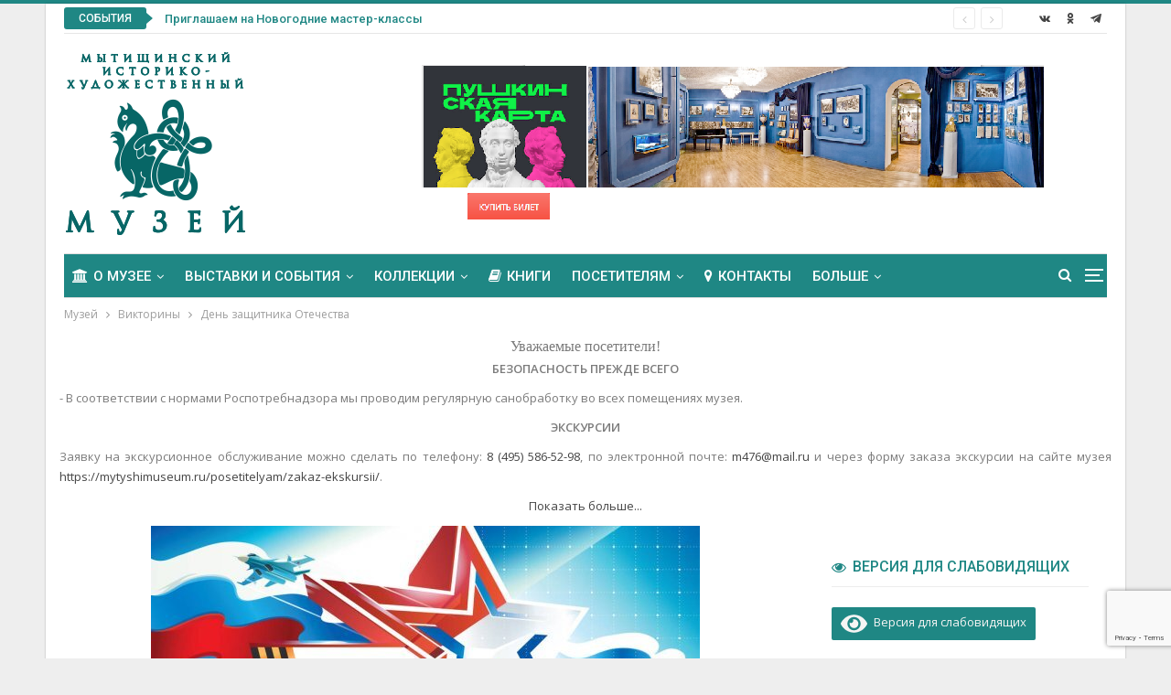

--- FILE ---
content_type: text/html; charset=UTF-8
request_url: https://mytyshimuseum.ru/den-zashhitnika-otechestva/
body_size: 32428
content:
	<!DOCTYPE html>
		<!--[if IE 8]>
	<html class="ie ie8" dir="ltr" lang="ru-RU"> <![endif]-->
	<!--[if IE 9]>
	<html class="ie ie9" dir="ltr" lang="ru-RU"> <![endif]-->
	<!--[if gt IE 9]><!-->
<html dir="ltr" lang="ru-RU"> <!--<![endif]-->
	<head>
				<meta charset="UTF-8">
		<meta http-equiv="X-UA-Compatible" content="IE=edge">
		<meta name="viewport" content="width=device-width, initial-scale=1.0">
		<link rel="pingback" href="https://mytyshimuseum.ru/xmlrpc.php"/>

		<title>День защитника Отечества | Мытищинский историко-художественный музей</title>

		<!-- All in One SEO 4.2.8 - aioseo.com -->
		<meta name="robots" content="max-image-preview:large" />
		<link rel="canonical" href="https://mytyshimuseum.ru/den-zashhitnika-otechestva/" />
		<meta name="generator" content="All in One SEO (AIOSEO) 4.2.8 " />
		<script type="application/ld+json" class="aioseo-schema">
			{"@context":"https:\/\/schema.org","@graph":[{"@type":"Article","@id":"https:\/\/mytyshimuseum.ru\/den-zashhitnika-otechestva\/#article","name":"\u0414\u0435\u043d\u044c \u0437\u0430\u0449\u0438\u0442\u043d\u0438\u043a\u0430 \u041e\u0442\u0435\u0447\u0435\u0441\u0442\u0432\u0430 | \u041c\u044b\u0442\u0438\u0449\u0438\u043d\u0441\u043a\u0438\u0439 \u0438\u0441\u0442\u043e\u0440\u0438\u043a\u043e-\u0445\u0443\u0434\u043e\u0436\u0435\u0441\u0442\u0432\u0435\u043d\u043d\u044b\u0439 \u043c\u0443\u0437\u0435\u0439","headline":"\u0414\u0435\u043d\u044c \u0437\u0430\u0449\u0438\u0442\u043d\u0438\u043a\u0430 \u041e\u0442\u0435\u0447\u0435\u0441\u0442\u0432\u0430","author":{"@id":"https:\/\/mytyshimuseum.ru\/author\/redadmin\/#author"},"publisher":{"@id":"https:\/\/mytyshimuseum.ru\/#organization"},"image":{"@type":"ImageObject","url":"https:\/\/mytyshimuseum.ru\/wp-content\/uploads\/depositphotos_138595360-stock-illustration-background-and-symbols-of-the.jpg","width":600,"height":296},"datePublished":"2021-02-19T21:00:30+03:00","dateModified":"2021-02-20T07:49:19+03:00","inLanguage":"ru-RU","mainEntityOfPage":{"@id":"https:\/\/mytyshimuseum.ru\/den-zashhitnika-otechestva\/#webpage"},"isPartOf":{"@id":"https:\/\/mytyshimuseum.ru\/den-zashhitnika-otechestva\/#webpage"},"articleSection":"\u0412\u0438\u043a\u0442\u043e\u0440\u0438\u043d\u044b"},{"@type":"BreadcrumbList","@id":"https:\/\/mytyshimuseum.ru\/den-zashhitnika-otechestva\/#breadcrumblist","itemListElement":[{"@type":"ListItem","@id":"https:\/\/mytyshimuseum.ru\/#listItem","position":1,"item":{"@type":"WebPage","@id":"https:\/\/mytyshimuseum.ru\/","name":"\u0413\u043b\u0430\u0432\u043d\u0430\u044f","description":"\u041c\u042b\u0422\u0418\u0429\u0418\u041d\u0421\u041a\u0418\u0419 \u0418\u0421\u0422\u041e\u0420\u0418\u041a\u041e-\u0425\u0423\u0414\u041e\u0416\u0415\u0421\u0422\u0412\u0415\u041d\u041d\u042b\u0419 \u041c\u0423\u0417\u0415\u0419 \u041e\u0444\u0438\u0446\u0438\u0430\u043b\u044c\u043d\u044b\u0439 \u0441\u0430\u0439\u0442","url":"https:\/\/mytyshimuseum.ru\/"},"nextItem":"https:\/\/mytyshimuseum.ru\/den-zashhitnika-otechestva\/#listItem"},{"@type":"ListItem","@id":"https:\/\/mytyshimuseum.ru\/den-zashhitnika-otechestva\/#listItem","position":2,"item":{"@type":"WebPage","@id":"https:\/\/mytyshimuseum.ru\/den-zashhitnika-otechestva\/","name":"\u0414\u0435\u043d\u044c \u0437\u0430\u0449\u0438\u0442\u043d\u0438\u043a\u0430 \u041e\u0442\u0435\u0447\u0435\u0441\u0442\u0432\u0430","url":"https:\/\/mytyshimuseum.ru\/den-zashhitnika-otechestva\/"},"previousItem":"https:\/\/mytyshimuseum.ru\/#listItem"}]},{"@type":"Organization","@id":"https:\/\/mytyshimuseum.ru\/#organization","name":"\u041c\u044b\u0442\u0438\u0449\u0438\u043d\u0441\u043a\u0438\u0439 \u0438\u0441\u0442\u043e\u0440\u0438\u043a\u043e-\u0445\u0443\u0434\u043e\u0436\u0435\u0441\u0442\u0432\u0435\u043d\u043d\u044b\u0439 \u043c\u0443\u0437\u0435\u0439","url":"https:\/\/mytyshimuseum.ru\/"},{"@type":"WebPage","@id":"https:\/\/mytyshimuseum.ru\/den-zashhitnika-otechestva\/#webpage","url":"https:\/\/mytyshimuseum.ru\/den-zashhitnika-otechestva\/","name":"\u0414\u0435\u043d\u044c \u0437\u0430\u0449\u0438\u0442\u043d\u0438\u043a\u0430 \u041e\u0442\u0435\u0447\u0435\u0441\u0442\u0432\u0430 | \u041c\u044b\u0442\u0438\u0449\u0438\u043d\u0441\u043a\u0438\u0439 \u0438\u0441\u0442\u043e\u0440\u0438\u043a\u043e-\u0445\u0443\u0434\u043e\u0436\u0435\u0441\u0442\u0432\u0435\u043d\u043d\u044b\u0439 \u043c\u0443\u0437\u0435\u0439","inLanguage":"ru-RU","isPartOf":{"@id":"https:\/\/mytyshimuseum.ru\/#website"},"breadcrumb":{"@id":"https:\/\/mytyshimuseum.ru\/den-zashhitnika-otechestva\/#breadcrumblist"},"author":"https:\/\/mytyshimuseum.ru\/author\/redadmin\/#author","creator":"https:\/\/mytyshimuseum.ru\/author\/redadmin\/#author","image":{"@type":"ImageObject","url":"https:\/\/mytyshimuseum.ru\/wp-content\/uploads\/depositphotos_138595360-stock-illustration-background-and-symbols-of-the.jpg","@id":"https:\/\/mytyshimuseum.ru\/#mainImage","width":600,"height":296},"primaryImageOfPage":{"@id":"https:\/\/mytyshimuseum.ru\/den-zashhitnika-otechestva\/#mainImage"},"datePublished":"2021-02-19T21:00:30+03:00","dateModified":"2021-02-20T07:49:19+03:00"},{"@type":"WebSite","@id":"https:\/\/mytyshimuseum.ru\/#website","url":"https:\/\/mytyshimuseum.ru\/","name":"\u041c\u044b\u0442\u0438\u0449\u0438\u043d\u0441\u043a\u0438\u0439 \u0438\u0441\u0442\u043e\u0440\u0438\u043a\u043e-\u0445\u0443\u0434\u043e\u0436\u0435\u0441\u0442\u0432\u0435\u043d\u043d\u044b\u0439 \u043c\u0443\u0437\u0435\u0439","description":"\u0418\u0441\u0442\u043e\u0440\u0438\u044f \u0413\u043e\u0440\u043e\u0434\u0441\u043a\u043e\u0433\u043e \u043e\u043a\u0440\u0443\u0433\u0430 \u041c\u044b\u0442\u0438\u0449\u0438","inLanguage":"ru-RU","publisher":{"@id":"https:\/\/mytyshimuseum.ru\/#organization"}}]}
		</script>
		<!-- All in One SEO -->


<!-- Better Open Graph, Schema.org & Twitter Integration -->
<meta property="og:locale" content="ru_ru"/>
<meta property="og:site_name" content="Мытищинский историко-художественный музей"/>
<meta property="og:url" content="https://mytyshimuseum.ru/den-zashhitnika-otechestva/"/>
<meta property="og:title" content="День защитника Отечества"/>
<meta property="og:image" content="https://mytyshimuseum.ru/wp-content/uploads/depositphotos_138595360-stock-illustration-background-and-symbols-of-the.jpg"/>
<meta property="article:section" content="Викторины"/>
<meta property="og:description" content="&nbsp;Приближается праздник — День защитника Отечества. Издавна в России профессия военного была одной из самых уважаемых и почетных. Служить Отечеству — значит оберегать мирную жизнь нашего народа, хранить честь и достоинство своей Родины.Предлагаем"/>
<meta property="og:type" content="article"/>
<meta name="twitter:card" content="summary"/>
<meta name="twitter:url" content="https://mytyshimuseum.ru/den-zashhitnika-otechestva/"/>
<meta name="twitter:title" content="День защитника Отечества"/>
<meta name="twitter:description" content="&nbsp;Приближается праздник — День защитника Отечества. Издавна в России профессия военного была одной из самых уважаемых и почетных. Служить Отечеству — значит оберегать мирную жизнь нашего народа, хранить честь и достоинство своей Родины.Предлагаем"/>
<meta name="twitter:image" content="https://mytyshimuseum.ru/wp-content/uploads/depositphotos_138595360-stock-illustration-background-and-symbols-of-the.jpg"/>
<!-- / Better Open Graph, Schema.org & Twitter Integration. -->
<link rel='dns-prefetch' href='//code.jivosite.com' />
<link rel='dns-prefetch' href='//fonts.googleapis.com' />
<link rel="alternate" type="application/rss+xml" title="Мытищинский историко-художественный музей &raquo; Лента" href="https://mytyshimuseum.ru/feed/" />
<link rel="alternate" type="application/rss+xml" title="Мытищинский историко-художественный музей &raquo; Лента комментариев" href="https://mytyshimuseum.ru/comments/feed/" />
<script type="text/javascript">
window._wpemojiSettings = {"baseUrl":"https:\/\/s.w.org\/images\/core\/emoji\/14.0.0\/72x72\/","ext":".png","svgUrl":"https:\/\/s.w.org\/images\/core\/emoji\/14.0.0\/svg\/","svgExt":".svg","source":{"concatemoji":"https:\/\/mytyshimuseum.ru\/wp-includes\/js\/wp-emoji-release.min.js?ver=6.1.9"}};
/*! This file is auto-generated */
!function(e,a,t){var n,r,o,i=a.createElement("canvas"),p=i.getContext&&i.getContext("2d");function s(e,t){var a=String.fromCharCode,e=(p.clearRect(0,0,i.width,i.height),p.fillText(a.apply(this,e),0,0),i.toDataURL());return p.clearRect(0,0,i.width,i.height),p.fillText(a.apply(this,t),0,0),e===i.toDataURL()}function c(e){var t=a.createElement("script");t.src=e,t.defer=t.type="text/javascript",a.getElementsByTagName("head")[0].appendChild(t)}for(o=Array("flag","emoji"),t.supports={everything:!0,everythingExceptFlag:!0},r=0;r<o.length;r++)t.supports[o[r]]=function(e){if(p&&p.fillText)switch(p.textBaseline="top",p.font="600 32px Arial",e){case"flag":return s([127987,65039,8205,9895,65039],[127987,65039,8203,9895,65039])?!1:!s([55356,56826,55356,56819],[55356,56826,8203,55356,56819])&&!s([55356,57332,56128,56423,56128,56418,56128,56421,56128,56430,56128,56423,56128,56447],[55356,57332,8203,56128,56423,8203,56128,56418,8203,56128,56421,8203,56128,56430,8203,56128,56423,8203,56128,56447]);case"emoji":return!s([129777,127995,8205,129778,127999],[129777,127995,8203,129778,127999])}return!1}(o[r]),t.supports.everything=t.supports.everything&&t.supports[o[r]],"flag"!==o[r]&&(t.supports.everythingExceptFlag=t.supports.everythingExceptFlag&&t.supports[o[r]]);t.supports.everythingExceptFlag=t.supports.everythingExceptFlag&&!t.supports.flag,t.DOMReady=!1,t.readyCallback=function(){t.DOMReady=!0},t.supports.everything||(n=function(){t.readyCallback()},a.addEventListener?(a.addEventListener("DOMContentLoaded",n,!1),e.addEventListener("load",n,!1)):(e.attachEvent("onload",n),a.attachEvent("onreadystatechange",function(){"complete"===a.readyState&&t.readyCallback()})),(e=t.source||{}).concatemoji?c(e.concatemoji):e.wpemoji&&e.twemoji&&(c(e.twemoji),c(e.wpemoji)))}(window,document,window._wpemojiSettings);
</script>
<style type="text/css">
img.wp-smiley,
img.emoji {
	display: inline !important;
	border: none !important;
	box-shadow: none !important;
	height: 1em !important;
	width: 1em !important;
	margin: 0 0.07em !important;
	vertical-align: -0.1em !important;
	background: none !important;
	padding: 0 !important;
}
</style>
	<link rel='stylesheet' id='wp-block-library-css' href='https://mytyshimuseum.ru/wp-includes/css/dist/block-library/style.min.css?ver=6.1.9' type='text/css' media='all' />
<link rel='stylesheet' id='classic-theme-styles-css' href='https://mytyshimuseum.ru/wp-includes/css/classic-themes.min.css?ver=1' type='text/css' media='all' />
<style id='global-styles-inline-css' type='text/css'>
body{--wp--preset--color--black: #000000;--wp--preset--color--cyan-bluish-gray: #abb8c3;--wp--preset--color--white: #ffffff;--wp--preset--color--pale-pink: #f78da7;--wp--preset--color--vivid-red: #cf2e2e;--wp--preset--color--luminous-vivid-orange: #ff6900;--wp--preset--color--luminous-vivid-amber: #fcb900;--wp--preset--color--light-green-cyan: #7bdcb5;--wp--preset--color--vivid-green-cyan: #00d084;--wp--preset--color--pale-cyan-blue: #8ed1fc;--wp--preset--color--vivid-cyan-blue: #0693e3;--wp--preset--color--vivid-purple: #9b51e0;--wp--preset--gradient--vivid-cyan-blue-to-vivid-purple: linear-gradient(135deg,rgba(6,147,227,1) 0%,rgb(155,81,224) 100%);--wp--preset--gradient--light-green-cyan-to-vivid-green-cyan: linear-gradient(135deg,rgb(122,220,180) 0%,rgb(0,208,130) 100%);--wp--preset--gradient--luminous-vivid-amber-to-luminous-vivid-orange: linear-gradient(135deg,rgba(252,185,0,1) 0%,rgba(255,105,0,1) 100%);--wp--preset--gradient--luminous-vivid-orange-to-vivid-red: linear-gradient(135deg,rgba(255,105,0,1) 0%,rgb(207,46,46) 100%);--wp--preset--gradient--very-light-gray-to-cyan-bluish-gray: linear-gradient(135deg,rgb(238,238,238) 0%,rgb(169,184,195) 100%);--wp--preset--gradient--cool-to-warm-spectrum: linear-gradient(135deg,rgb(74,234,220) 0%,rgb(151,120,209) 20%,rgb(207,42,186) 40%,rgb(238,44,130) 60%,rgb(251,105,98) 80%,rgb(254,248,76) 100%);--wp--preset--gradient--blush-light-purple: linear-gradient(135deg,rgb(255,206,236) 0%,rgb(152,150,240) 100%);--wp--preset--gradient--blush-bordeaux: linear-gradient(135deg,rgb(254,205,165) 0%,rgb(254,45,45) 50%,rgb(107,0,62) 100%);--wp--preset--gradient--luminous-dusk: linear-gradient(135deg,rgb(255,203,112) 0%,rgb(199,81,192) 50%,rgb(65,88,208) 100%);--wp--preset--gradient--pale-ocean: linear-gradient(135deg,rgb(255,245,203) 0%,rgb(182,227,212) 50%,rgb(51,167,181) 100%);--wp--preset--gradient--electric-grass: linear-gradient(135deg,rgb(202,248,128) 0%,rgb(113,206,126) 100%);--wp--preset--gradient--midnight: linear-gradient(135deg,rgb(2,3,129) 0%,rgb(40,116,252) 100%);--wp--preset--duotone--dark-grayscale: url('#wp-duotone-dark-grayscale');--wp--preset--duotone--grayscale: url('#wp-duotone-grayscale');--wp--preset--duotone--purple-yellow: url('#wp-duotone-purple-yellow');--wp--preset--duotone--blue-red: url('#wp-duotone-blue-red');--wp--preset--duotone--midnight: url('#wp-duotone-midnight');--wp--preset--duotone--magenta-yellow: url('#wp-duotone-magenta-yellow');--wp--preset--duotone--purple-green: url('#wp-duotone-purple-green');--wp--preset--duotone--blue-orange: url('#wp-duotone-blue-orange');--wp--preset--font-size--small: 13px;--wp--preset--font-size--medium: 20px;--wp--preset--font-size--large: 36px;--wp--preset--font-size--x-large: 42px;--wp--preset--spacing--20: 0.44rem;--wp--preset--spacing--30: 0.67rem;--wp--preset--spacing--40: 1rem;--wp--preset--spacing--50: 1.5rem;--wp--preset--spacing--60: 2.25rem;--wp--preset--spacing--70: 3.38rem;--wp--preset--spacing--80: 5.06rem;}:where(.is-layout-flex){gap: 0.5em;}body .is-layout-flow > .alignleft{float: left;margin-inline-start: 0;margin-inline-end: 2em;}body .is-layout-flow > .alignright{float: right;margin-inline-start: 2em;margin-inline-end: 0;}body .is-layout-flow > .aligncenter{margin-left: auto !important;margin-right: auto !important;}body .is-layout-constrained > .alignleft{float: left;margin-inline-start: 0;margin-inline-end: 2em;}body .is-layout-constrained > .alignright{float: right;margin-inline-start: 2em;margin-inline-end: 0;}body .is-layout-constrained > .aligncenter{margin-left: auto !important;margin-right: auto !important;}body .is-layout-constrained > :where(:not(.alignleft):not(.alignright):not(.alignfull)){max-width: var(--wp--style--global--content-size);margin-left: auto !important;margin-right: auto !important;}body .is-layout-constrained > .alignwide{max-width: var(--wp--style--global--wide-size);}body .is-layout-flex{display: flex;}body .is-layout-flex{flex-wrap: wrap;align-items: center;}body .is-layout-flex > *{margin: 0;}:where(.wp-block-columns.is-layout-flex){gap: 2em;}.has-black-color{color: var(--wp--preset--color--black) !important;}.has-cyan-bluish-gray-color{color: var(--wp--preset--color--cyan-bluish-gray) !important;}.has-white-color{color: var(--wp--preset--color--white) !important;}.has-pale-pink-color{color: var(--wp--preset--color--pale-pink) !important;}.has-vivid-red-color{color: var(--wp--preset--color--vivid-red) !important;}.has-luminous-vivid-orange-color{color: var(--wp--preset--color--luminous-vivid-orange) !important;}.has-luminous-vivid-amber-color{color: var(--wp--preset--color--luminous-vivid-amber) !important;}.has-light-green-cyan-color{color: var(--wp--preset--color--light-green-cyan) !important;}.has-vivid-green-cyan-color{color: var(--wp--preset--color--vivid-green-cyan) !important;}.has-pale-cyan-blue-color{color: var(--wp--preset--color--pale-cyan-blue) !important;}.has-vivid-cyan-blue-color{color: var(--wp--preset--color--vivid-cyan-blue) !important;}.has-vivid-purple-color{color: var(--wp--preset--color--vivid-purple) !important;}.has-black-background-color{background-color: var(--wp--preset--color--black) !important;}.has-cyan-bluish-gray-background-color{background-color: var(--wp--preset--color--cyan-bluish-gray) !important;}.has-white-background-color{background-color: var(--wp--preset--color--white) !important;}.has-pale-pink-background-color{background-color: var(--wp--preset--color--pale-pink) !important;}.has-vivid-red-background-color{background-color: var(--wp--preset--color--vivid-red) !important;}.has-luminous-vivid-orange-background-color{background-color: var(--wp--preset--color--luminous-vivid-orange) !important;}.has-luminous-vivid-amber-background-color{background-color: var(--wp--preset--color--luminous-vivid-amber) !important;}.has-light-green-cyan-background-color{background-color: var(--wp--preset--color--light-green-cyan) !important;}.has-vivid-green-cyan-background-color{background-color: var(--wp--preset--color--vivid-green-cyan) !important;}.has-pale-cyan-blue-background-color{background-color: var(--wp--preset--color--pale-cyan-blue) !important;}.has-vivid-cyan-blue-background-color{background-color: var(--wp--preset--color--vivid-cyan-blue) !important;}.has-vivid-purple-background-color{background-color: var(--wp--preset--color--vivid-purple) !important;}.has-black-border-color{border-color: var(--wp--preset--color--black) !important;}.has-cyan-bluish-gray-border-color{border-color: var(--wp--preset--color--cyan-bluish-gray) !important;}.has-white-border-color{border-color: var(--wp--preset--color--white) !important;}.has-pale-pink-border-color{border-color: var(--wp--preset--color--pale-pink) !important;}.has-vivid-red-border-color{border-color: var(--wp--preset--color--vivid-red) !important;}.has-luminous-vivid-orange-border-color{border-color: var(--wp--preset--color--luminous-vivid-orange) !important;}.has-luminous-vivid-amber-border-color{border-color: var(--wp--preset--color--luminous-vivid-amber) !important;}.has-light-green-cyan-border-color{border-color: var(--wp--preset--color--light-green-cyan) !important;}.has-vivid-green-cyan-border-color{border-color: var(--wp--preset--color--vivid-green-cyan) !important;}.has-pale-cyan-blue-border-color{border-color: var(--wp--preset--color--pale-cyan-blue) !important;}.has-vivid-cyan-blue-border-color{border-color: var(--wp--preset--color--vivid-cyan-blue) !important;}.has-vivid-purple-border-color{border-color: var(--wp--preset--color--vivid-purple) !important;}.has-vivid-cyan-blue-to-vivid-purple-gradient-background{background: var(--wp--preset--gradient--vivid-cyan-blue-to-vivid-purple) !important;}.has-light-green-cyan-to-vivid-green-cyan-gradient-background{background: var(--wp--preset--gradient--light-green-cyan-to-vivid-green-cyan) !important;}.has-luminous-vivid-amber-to-luminous-vivid-orange-gradient-background{background: var(--wp--preset--gradient--luminous-vivid-amber-to-luminous-vivid-orange) !important;}.has-luminous-vivid-orange-to-vivid-red-gradient-background{background: var(--wp--preset--gradient--luminous-vivid-orange-to-vivid-red) !important;}.has-very-light-gray-to-cyan-bluish-gray-gradient-background{background: var(--wp--preset--gradient--very-light-gray-to-cyan-bluish-gray) !important;}.has-cool-to-warm-spectrum-gradient-background{background: var(--wp--preset--gradient--cool-to-warm-spectrum) !important;}.has-blush-light-purple-gradient-background{background: var(--wp--preset--gradient--blush-light-purple) !important;}.has-blush-bordeaux-gradient-background{background: var(--wp--preset--gradient--blush-bordeaux) !important;}.has-luminous-dusk-gradient-background{background: var(--wp--preset--gradient--luminous-dusk) !important;}.has-pale-ocean-gradient-background{background: var(--wp--preset--gradient--pale-ocean) !important;}.has-electric-grass-gradient-background{background: var(--wp--preset--gradient--electric-grass) !important;}.has-midnight-gradient-background{background: var(--wp--preset--gradient--midnight) !important;}.has-small-font-size{font-size: var(--wp--preset--font-size--small) !important;}.has-medium-font-size{font-size: var(--wp--preset--font-size--medium) !important;}.has-large-font-size{font-size: var(--wp--preset--font-size--large) !important;}.has-x-large-font-size{font-size: var(--wp--preset--font-size--x-large) !important;}
.wp-block-navigation a:where(:not(.wp-element-button)){color: inherit;}
:where(.wp-block-columns.is-layout-flex){gap: 2em;}
.wp-block-pullquote{font-size: 1.5em;line-height: 1.6;}
</style>
<link rel='stylesheet' id='contact-form-7-css' href='https://mytyshimuseum.ru/wp-content/plugins/contact-form-7/includes/css/styles.css?ver=5.7.1' type='text/css' media='all' />
<link rel='stylesheet' id='rs-plugin-settings-css' href='https://mytyshimuseum.ru/wp-content/plugins/revslider/public/assets/css/settings.css?ver=5.4.6.3' type='text/css' media='all' />
<style id='rs-plugin-settings-inline-css' type='text/css'>
#rs-demo-id {}
</style>
<link rel='stylesheet' id='wp-faq-public-style-css' href='https://mytyshimuseum.ru/wp-content/plugins/sp-faq/assets/css/wp-faq-public.css?ver=3.6.7' type='text/css' media='all' />
<link rel='stylesheet' id='newsletter-css' href='https://mytyshimuseum.ru/wp-content/plugins/newsletter/style.css?ver=7.5.9' type='text/css' media='all' />
<link rel='stylesheet' id='fancybox-css' href='https://mytyshimuseum.ru/wp-content/plugins/easy-fancybox/fancybox/1.5.4/jquery.fancybox.min.css?ver=6.1.9' type='text/css' media='screen' />
<link rel='stylesheet' id='popup-maker-site-css' href='//mytyshimuseum.ru/wp-content/uploads/pum/pum-site-styles.css?generated=1743098297&#038;ver=1.17.1' type='text/css' media='all' />
<link rel='stylesheet' id='publisher-child-css' href='https://mytyshimuseum.ru/wp-content/themes/publisher-child/style.css?ver=1.0.0' type='text/css' media='all' />
<link rel='stylesheet' id='better-framework-main-fonts-css' href='https://fonts.googleapis.com/css?family=Open+Sans:400,600%7CRoboto:400,500,400italic' type='text/css' media='all' />
<link rel='stylesheet' id='bvi-styles-css' href='https://mytyshimuseum.ru/wp-content/plugins/button-visually-impaired/assets/css/bvi.min.css?ver=2.3.0' type='text/css' media='all' />
<style id='bvi-styles-inline-css' type='text/css'>

			.bvi-widget,
			.bvi-shortcode a,
			.bvi-widget a, 
			.bvi-shortcode {
				color: #f6f5f4;
				background-color: #1f8784;
			}
			.bvi-widget .bvi-svg-eye,
			.bvi-shortcode .bvi-svg-eye {
			    display: inline-block;
                overflow: visible;
                width: 1.125em;
                height: 1em;
                font-size: 2em;
                vertical-align: middle;
			}
			.bvi-widget,
			.bvi-shortcode {
			    -webkit-transition: background-color .2s ease-out;
			    transition: background-color .2s ease-out;
			    cursor: pointer;
			    border-radius: 2px;
			    display: inline-block;
			    padding: 5px 10px;
			    vertical-align: middle;
			    text-decoration: none;
			}
</style>
<!--n2css--><script type='text/javascript' src='https://mytyshimuseum.ru/wp-includes/js/jquery/jquery.min.js?ver=3.6.1' id='jquery-core-js'></script>
<script type='text/javascript' src='https://mytyshimuseum.ru/wp-includes/js/jquery/jquery-migrate.min.js?ver=3.3.2' id='jquery-migrate-js'></script>
<script type='text/javascript' src='https://mytyshimuseum.ru/wp-content/plugins/revslider/public/assets/js/jquery.themepunch.tools.min.js?ver=5.4.6.3' id='tp-tools-js'></script>
<script type='text/javascript' src='https://mytyshimuseum.ru/wp-content/plugins/revslider/public/assets/js/jquery.themepunch.revolution.min.js?ver=5.4.6.3' id='revmin-js'></script>
<!--[if lt IE 9]>
<script type='text/javascript' src='https://mytyshimuseum.ru/wp-content/themes/publisher/includes/libs/better-framework/assets/js/html5shiv.min.js?ver=3.7.0' id='bf-html5shiv-js'></script>
<![endif]-->
<!--[if lt IE 9]>
<script type='text/javascript' src='https://mytyshimuseum.ru/wp-content/themes/publisher/includes/libs/better-framework/assets/js/respond.min.js?ver=3.7.0' id='bf-respond-js'></script>
<![endif]-->
<link rel="https://api.w.org/" href="https://mytyshimuseum.ru/wp-json/" /><link rel="alternate" type="application/json" href="https://mytyshimuseum.ru/wp-json/wp/v2/posts/2847" /><link rel="EditURI" type="application/rsd+xml" title="RSD" href="https://mytyshimuseum.ru/xmlrpc.php?rsd" />
<link rel="wlwmanifest" type="application/wlwmanifest+xml" href="https://mytyshimuseum.ru/wp-includes/wlwmanifest.xml" />
<meta name="generator" content="WordPress 6.1.9" />
<link rel='shortlink' href='https://mytyshimuseum.ru/?p=2847' />
<link rel="alternate" type="application/json+oembed" href="https://mytyshimuseum.ru/wp-json/oembed/1.0/embed?url=https%3A%2F%2Fmytyshimuseum.ru%2Fden-zashhitnika-otechestva%2F" />
<link rel="alternate" type="text/xml+oembed" href="https://mytyshimuseum.ru/wp-json/oembed/1.0/embed?url=https%3A%2F%2Fmytyshimuseum.ru%2Fden-zashhitnika-otechestva%2F&#038;format=xml" />
			<link rel="amphtml" href="https://mytyshimuseum.ru/amp/den-zashhitnika-otechestva"/>
			<script src='https://www.google.com/recaptcha/api.js'></script>			<link rel="shortcut icon" href="https://mytyshimuseum.ru/wp-content/uploads/Logo_Mus_Art_16x16_green_quad.png">			<link rel="apple-touch-icon" href="http://mytyshimuseum.ru/wp-content/uploads/Logo_Mus_Art_57x57_green_quad.png">			<link rel="apple-touch-icon" sizes="114x114" href="http://mytyshimuseum.ru/wp-content/uploads/Logo_Mus_Art_114x114_green_quad.png">			<link rel="apple-touch-icon" sizes="72x72" href="http://mytyshimuseum.ru/wp-content/uploads/Logo_Mus_Art_72x72_green_quad.png">			<link rel="apple-touch-icon" sizes="144x144" href="http://mytyshimuseum.ru/wp-content/uploads/Logo_Mus_Art_144x144_green_quad.png"><meta name="generator" content="Powered by WPBakery Page Builder - drag and drop page builder for WordPress."/>
<!--[if lte IE 9]><link rel="stylesheet" type="text/css" href="https://mytyshimuseum.ru/wp-content/plugins/js_composer/assets/css/vc_lte_ie9.min.css" media="screen"><![endif]--><script type="application/ld+json">{
    "@context": "http:\/\/schema.org\/",
    "@type": "organization",
    "@id": "#organization",
    "logo": {
        "@type": "ImageObject",
        "url": "https:\/\/mytyshimuseum.ru\/wp-content\/uploads\/Logo_Mus_Art_200x200_green_quad.png"
    },
    "url": "https:\/\/mytyshimuseum.ru\/",
    "name": "\u041c\u044b\u0442\u0438\u0449\u0438\u043d\u0441\u043a\u0438\u0439 \u0438\u0441\u0442\u043e\u0440\u0438\u043a\u043e-\u0445\u0443\u0434\u043e\u0436\u0435\u0441\u0442\u0432\u0435\u043d\u043d\u044b\u0439 \u043c\u0443\u0437\u0435\u0439",
    "description": "\u0418\u0441\u0442\u043e\u0440\u0438\u044f \u0413\u043e\u0440\u043e\u0434\u0441\u043a\u043e\u0433\u043e \u043e\u043a\u0440\u0443\u0433\u0430 \u041c\u044b\u0442\u0438\u0449\u0438"
}</script>
<script type="application/ld+json">{
    "@context": "http:\/\/schema.org\/",
    "@type": "WebSite",
    "name": "\u041c\u044b\u0442\u0438\u0449\u0438\u043d\u0441\u043a\u0438\u0439 \u0438\u0441\u0442\u043e\u0440\u0438\u043a\u043e-\u0445\u0443\u0434\u043e\u0436\u0435\u0441\u0442\u0432\u0435\u043d\u043d\u044b\u0439 \u043c\u0443\u0437\u0435\u0439",
    "alternateName": "\u0418\u0441\u0442\u043e\u0440\u0438\u044f \u0413\u043e\u0440\u043e\u0434\u0441\u043a\u043e\u0433\u043e \u043e\u043a\u0440\u0443\u0433\u0430 \u041c\u044b\u0442\u0438\u0449\u0438",
    "url": "https:\/\/mytyshimuseum.ru\/"
}</script>
<script type="application/ld+json">{
    "@context": "http:\/\/schema.org\/",
    "@type": "BlogPosting",
    "headline": "\u0414\u0435\u043d\u044c \u0437\u0430\u0449\u0438\u0442\u043d\u0438\u043a\u0430 \u041e\u0442\u0435\u0447\u0435\u0441\u0442\u0432\u0430",
    "description": "&nbsp;\u041f\u0440\u0438\u0431\u043b\u0438\u0436\u0430\u0435\u0442\u0441\u044f \u043f\u0440\u0430\u0437\u0434\u043d\u0438\u043a \u2014 \u0414\u0435\u043d\u044c \u0437\u0430\u0449\u0438\u0442\u043d\u0438\u043a\u0430 \u041e\u0442\u0435\u0447\u0435\u0441\u0442\u0432\u0430. \u0418\u0437\u0434\u0430\u0432\u043d\u0430 \u0432 \u0420\u043e\u0441\u0441\u0438\u0438 \u043f\u0440\u043e\u0444\u0435\u0441\u0441\u0438\u044f \u0432\u043e\u0435\u043d\u043d\u043e\u0433\u043e \u0431\u044b\u043b\u0430 \u043e\u0434\u043d\u043e\u0439 \u0438\u0437 \u0441\u0430\u043c\u044b\u0445 \u0443\u0432\u0430\u0436\u0430\u0435\u043c\u044b\u0445 \u0438 \u043f\u043e\u0447\u0435\u0442\u043d\u044b\u0445. \u0421\u043b\u0443\u0436\u0438\u0442\u044c \u041e\u0442\u0435\u0447\u0435\u0441\u0442\u0432\u0443 \u2014 \u0437\u043d\u0430\u0447\u0438\u0442 \u043e\u0431\u0435\u0440\u0435\u0433\u0430\u0442\u044c \u043c\u0438\u0440\u043d\u0443\u044e \u0436\u0438\u0437\u043d\u044c \u043d\u0430\u0448\u0435\u0433\u043e \u043d\u0430\u0440\u043e\u0434\u0430, \u0445\u0440\u0430\u043d\u0438\u0442\u044c \u0447\u0435\u0441\u0442\u044c\u00a0\u0438 \u0434\u043e\u0441\u0442\u043e\u0438\u043d\u0441\u0442\u0432\u043e \u0441\u0432\u043e\u0435\u0439 \u0420\u043e\u0434\u0438\u043d\u044b.\u041f\u0440\u0435\u0434\u043b\u0430\u0433\u0430\u0435\u043c",
    "datePublished": "2021-02-20",
    "dateModified": "2021-02-20",
    "author": {
        "@type": "Person",
        "@id": "#person-redAdmin",
        "name": "redAdmin"
    },
    "image": {
        "@type": "ImageObject",
        "url": "https:\/\/mytyshimuseum.ru\/wp-content\/uploads\/depositphotos_138595360-stock-illustration-background-and-symbols-of-the.jpg",
        "width": 600,
        "height": 296
    },
    "interactionStatistic": [
        {
            "@type": "InteractionCounter",
            "interactionType": "http:\/\/schema.org\/CommentAction",
            "userInteractionCount": "0"
        }
    ],
    "publisher": {
        "@id": "#organization"
    },
    "mainEntityOfPage": "https:\/\/mytyshimuseum.ru\/den-zashhitnika-otechestva\/"
}</script>
<link rel='stylesheet' id='better-playlist' href='https://mytyshimuseum.ru/wp-content/plugins/better-playlist/css/better-playlist.min.css' type='text/css' media='all' />
<link rel='stylesheet' id='bs-icons' href='https://mytyshimuseum.ru/wp-content/themes/publisher/includes/libs/better-framework/assets/css/bs-icons.css' type='text/css' media='all' />
<link rel='stylesheet' id='better-social-counter' href='https://mytyshimuseum.ru/wp-content/plugins/better-social-counter/css/style.min.css' type='text/css' media='all' />
<link rel='stylesheet' id='bf-slick' href='https://mytyshimuseum.ru/wp-content/themes/publisher/includes/libs/better-framework/assets/css/slick.min.css' type='text/css' media='all' />
<link rel='stylesheet' id='better-bam' href='https://mytyshimuseum.ru/wp-content/plugins/better-adsmanager/css/bam.min.css' type='text/css' media='all' />
<link rel='stylesheet' id='br-numbers' href='https://fonts.googleapis.com/css?family=Oswald&text=0123456789./\%' type='text/css' media='all' />
<link rel='stylesheet' id='better-reviews' href='https://mytyshimuseum.ru/wp-content/plugins/better-reviews/css/better-reviews.min.css' type='text/css' media='all' />
<link rel='stylesheet' id='pretty-photo' href='https://mytyshimuseum.ru/wp-content/themes/publisher/includes/libs/better-framework/assets/css/pretty-photo.min.css' type='text/css' media='all' />
<link rel='stylesheet' id='theme-libs' href='https://mytyshimuseum.ru/wp-content/themes/publisher/css/theme-libs.min.css' type='text/css' media='all' />
<link rel='stylesheet' id='fontawesome' href='https://mytyshimuseum.ru/wp-content/themes/publisher/includes/libs/better-framework/assets/css/font-awesome.min.css' type='text/css' media='all' />
<link rel='stylesheet' id='publisher' href='https://mytyshimuseum.ru/wp-content/themes/publisher/style-5.0.0.min.css' type='text/css' media='all' />
<link rel='stylesheet' id='publisher-theme-pure-magazine' href='https://mytyshimuseum.ru/wp-content/themes/publisher/includes/styles/pure-magazine/style.min.css' type='text/css' media='all' />
<link rel='stylesheet' id='5.0.0-1765445504' href='https://mytyshimuseum.ru/wp-content/bs-booster-cache/fbdb0d8cd90f2eebf6e4702f0e0cfb53.css' type='text/css' media='all' />
<meta name="generator" content="Powered by Slider Revolution 5.4.6.3 - responsive, Mobile-Friendly Slider Plugin for WordPress with comfortable drag and drop interface." />
<link rel="icon" href="https://mytyshimuseum.ru/wp-content/uploads/Logo_Mus_Art_500x500_green_quad-100x100.png" sizes="32x32" />
<link rel="icon" href="https://mytyshimuseum.ru/wp-content/uploads/Logo_Mus_Art_500x500_green_quad-300x300.png" sizes="192x192" />
<link rel="apple-touch-icon" href="https://mytyshimuseum.ru/wp-content/uploads/Logo_Mus_Art_500x500_green_quad-300x300.png" />
<meta name="msapplication-TileImage" content="https://mytyshimuseum.ru/wp-content/uploads/Logo_Mus_Art_500x500_green_quad-300x300.png" />
<script type="text/javascript">function setREVStartSize(e){
				try{ var i=jQuery(window).width(),t=9999,r=0,n=0,l=0,f=0,s=0,h=0;					
					if(e.responsiveLevels&&(jQuery.each(e.responsiveLevels,function(e,f){f>i&&(t=r=f,l=e),i>f&&f>r&&(r=f,n=e)}),t>r&&(l=n)),f=e.gridheight[l]||e.gridheight[0]||e.gridheight,s=e.gridwidth[l]||e.gridwidth[0]||e.gridwidth,h=i/s,h=h>1?1:h,f=Math.round(h*f),"fullscreen"==e.sliderLayout){var u=(e.c.width(),jQuery(window).height());if(void 0!=e.fullScreenOffsetContainer){var c=e.fullScreenOffsetContainer.split(",");if (c) jQuery.each(c,function(e,i){u=jQuery(i).length>0?u-jQuery(i).outerHeight(!0):u}),e.fullScreenOffset.split("%").length>1&&void 0!=e.fullScreenOffset&&e.fullScreenOffset.length>0?u-=jQuery(window).height()*parseInt(e.fullScreenOffset,0)/100:void 0!=e.fullScreenOffset&&e.fullScreenOffset.length>0&&(u-=parseInt(e.fullScreenOffset,0))}f=u}else void 0!=e.minHeight&&f<e.minHeight&&(f=e.minHeight);e.c.closest(".rev_slider_wrapper").css({height:f})					
				}catch(d){console.log("Failure at Presize of Slider:"+d)}
			};</script>

<!-- BetterFramework Head Inline CSS -->
<style>
.single-post-content .entry-content a { color: #585858!important; }
.single-post-content .entry-content a:hover { color: #585858!important; }
.single-post-title { text-transform: none!important; }

</style>
<!-- /BetterFramework Head Inline CSS-->
		<style type="text/css" id="wp-custom-css">
			.bvi-open a:hover {
	color: black !important;
}

.site-title a:hover {
	color: #1f8784;
}

.single-post-content .entry-content a, .single-page-simple-content .entry-content a, .bbp-reply-content a,
.single-post-content .entry-content a:hover, .single-page-simple-content .entry-content a:hover, .bbp-reply-content a:hover {
	color: #1f8784 !important;
}

.content-container .title {
	text-transform: none !important;
}

/* Стили для страницы /pressa/  */
.video_wrapper {
    display: flex;
    flex-wrap: wrap;
    align-items: center;
}

.video_wrapper .video_item {
    width: 33%;
    background-color: #000;
    margin: 1px;
    display: flex;
}

.video_item iframe {
    width: 100%;
    height: 200px;
}		</style>
		<noscript><style type="text/css"> .wpb_animate_when_almost_visible { opacity: 1; }</style></noscript>	</head>

<body class="post-template-default single single-post postid-2847 single-format-standard active-light-box active-top-line ltr close-rh page-layout-2-col-right boxed main-menu-sticky active-ajax-search single-prim-cat-153 single-cat-153  bs-hide-ha wpb-js-composer js-comp-ver-5.4.5 vc_responsive bs-ll-a" dir="ltr">
<div class="off-canvas-overlay"></div>
<div class="off-canvas-container left skin-white">
	<div class="off-canvas-inner">
		<spn class="canvas-close"><i></i></spn>
					<div class="off-canvas-header">
								<div class="site-description">История Городского округа Мытищи</div>
			</div>
						<div class="off-canvas-search">
				<form role="search" method="get" action="https://mytyshimuseum.ru">
					<input type="text" name="s" value=""
					       placeholder="Поиск...">
					<i class="fa fa-search"></i>
				</form>
			</div>
						<div class="off-canvas-menu">
				<div class="off-canvas-menu-fallback"></div>
			</div>
						<div class="off_canvas_footer">
				<div class="off_canvas_footer-info entry-content">
							<div  class="  better-studio-shortcode bsc-clearfix better-social-counter style-button colored in-4-col">
						<ul class="social-list bsc-clearfix"><li class="social-item ok_ru"><a href="https://ok.ru/profile/574796188240" target="_blank"><i class="item-icon bsfi-ok_ru"></i><span class="item-title">Подписчиков</span></a></li><li class="social-item telegram"><a href="https://t.me/mytishimuseum" target="_blank"><i class="item-icon bsfi-telegram"></i><span class="item-title">подписчиков</span></a></li><li class="social-item vk"><a href="https://vk.com/public216354581" target="_blank"><i class="item-icon bsfi-vk"></i><span class="item-title">Подписчиков</span></a></li><li class="social-item tumblr"><a href="" target="_blank"><i class="item-icon bsfi-tumblr"></i><span class="item-title"></span></a></li>			</ul>
		</div>
						</div>
			</div>
				</div>
</div>
<div class="bsac bsac-clearfix adloc-before-header adloc-is-banner adloc-show-desktop adloc-show-tablet-portrait adloc-show-tablet-landscape adloc-show-phone location-header_before bsac-align-center bsac-column-1"><div id="bsac-4683-1593871470" class="bsac-container bsac-type-custom_code " itemscope="" itemtype="https://schema.org/WPAdBlock" data-adid="4683" data-type="custom_code"><!--<table align=center><tr><td width=1200px>
<script src="https://pos.gosuslugi.ru/bin/script.min.js"></script> 
<style>
#js-show-iframe-wrapper{position:relative;display:flex;align-items:center;justify-content:center;width:100%;min-width:293px;max-width:100%;background:linear-gradient(138.4deg,#38bafe 26.49%,#2d73bc 79.45%);color:#fff;cursor:pointer}#js-show-iframe-wrapper .pos-banner-fluid *{box-sizing:border-box}#js-show-iframe-wrapper .pos-banner-fluid .pos-banner-btn_2{display:block;width:240px;min-height:56px;font-size:18px;line-height:24px;cursor:pointer;background:#0d4cd3;color:#fff;border:none;border-radius:8px;outline:0}#js-show-iframe-wrapper .pos-banner-fluid .pos-banner-btn_2:hover{background:#1d5deb}#js-show-iframe-wrapper .pos-banner-fluid .pos-banner-btn_2:focus{background:#2a63ad}#js-show-iframe-wrapper .pos-banner-fluid .pos-banner-btn_2:active{background:#2a63ad}@-webkit-keyframes fadeInFromNone{0%{display:none;opacity:0}1%{display:block;opacity:0}100%{display:block;opacity:1}}@keyframes fadeInFromNone{0%{display:none;opacity:0}1%{display:block;opacity:0}100%{display:block;opacity:1}}@font-face{font-family:LatoWebLight;src:url(https://pos.gosuslugi.ru/bin/fonts/Lato/fonts/Lato-Light.woff2) format("woff2"),url(https://pos.gosuslugi.ru/bin/fonts/Lato/fonts/Lato-Light.woff) format("woff"),url(https://pos.gosuslugi.ru/bin/fonts/Lato/fonts/Lato-Light.ttf) format("truetype");font-style:normal;font-weight:400}@font-face{font-family:LatoWeb;src:url(https://pos.gosuslugi.ru/bin/fonts/Lato/fonts/Lato-Regular.woff2) format("woff2"),url(https://pos.gosuslugi.ru/bin/fonts/Lato/fonts/Lato-Regular.woff) format("woff"),url(https://pos.gosuslugi.ru/bin/fonts/Lato/fonts/Lato-Regular.ttf) format("truetype");font-style:normal;font-weight:400}@font-face{font-family:LatoWebBold;src:url(https://pos.gosuslugi.ru/bin/fonts/Lato/fonts/Lato-Bold.woff2) format("woff2"),url(https://pos.gosuslugi.ru/bin/fonts/Lato/fonts/Lato-Bold.woff) format("woff"),url(https://pos.gosuslugi.ru/bin/fonts/Lato/fonts/Lato-Bold.ttf) format("truetype");font-style:normal;font-weight:400}@font-face{font-family:RobotoWebLight;src:url(https://pos.gosuslugi.ru/bin/fonts/Roboto/Roboto-Light.woff2) format("woff2"),url(https://pos.gosuslugi.ru/bin/fonts/Roboto/Roboto-Light.woff) format("woff"),url(https://pos.gosuslugi.ru/bin/fonts/Roboto/Roboto-Light.ttf) format("truetype");font-style:normal;font-weight:400}@font-face{font-family:RobotoWebRegular;src:url(https://pos.gosuslugi.ru/bin/fonts/Roboto/Roboto-Regular.woff2) format("woff2"),url(https://pos.gosuslugi.ru/bin/fonts/Roboto/Roboto-Regular.woff) format("woff"),url(https://pos.gosuslugi.ru/bin/fonts/Roboto/Roboto-Regular.ttf) format("truetype");font-style:normal;font-weight:400}@font-face{font-family:RobotoWebBold;src:url(https://pos.gosuslugi.ru/bin/fonts/Roboto/Roboto-Bold.woff2) format("woff2"),url(https://pos.gosuslugi.ru/bin/fonts/Roboto/Roboto-Bold.woff) format("woff"),url(https://pos.gosuslugi.ru/bin/fonts/Roboto/Roboto-Bold.ttf) format("truetype");font-style:normal;font-weight:400}@font-face{font-family:ScadaWebRegular;src:url(https://pos.gosuslugi.ru/bin/fonts/Scada/Scada-Regular.woff2) format("woff2"),url(https://pos.gosuslugi.ru/bin/fonts/Scada/Scada-Regular.woff) format("woff"),url(https://pos.gosuslugi.ru/bin/fonts/Scada/Scada-Regular.ttf) format("truetype");font-style:normal;font-weight:400}@font-face{font-family:ScadaWebBold;src:url(https://pos.gosuslugi.ru/bin/fonts/Scada/Scada-Bold.woff2) format("woff2"),url(https://pos.gosuslugi.ru/bin/fonts/Scada/Scada-Bold.woff) format("woff"),url(https://pos.gosuslugi.ru/bin/fonts/Scada/Scada-Bold.ttf) format("truetype");font-style:normal;font-weight:400}@font-face{font-family:Geometria;src:url(https://pos.gosuslugi.ru/bin/fonts/Geometria/Geometria.eot);src:url(https://pos.gosuslugi.ru/bin/fonts/Geometria/Geometria.eot?#iefix) format("embedded-opentype"),url(https://pos.gosuslugi.ru/bin/fonts/Geometria/Geometria.woff) format("woff"),url(https://pos.gosuslugi.ru/bin/fonts/Geometria/Geometria.ttf) format("truetype");font-weight:400;font-style:normal}@font-face{font-family:Geometria-ExtraBold;src:url(https://pos.gosuslugi.ru/bin/fonts/Geometria/Geometria-ExtraBold.eot);src:url(https://pos.gosuslugi.ru/bin/fonts/Geometria/Geometria-ExtraBold.eot?#iefix) format("embedded-opentype"),url(https://pos.gosuslugi.ru/bin/fonts/Geometria/Geometria-ExtraBold.woff) format("woff"),url(https://pos.gosuslugi.ru/bin/fonts/Geometria/Geometria-ExtraBold.ttf) format("truetype");font-weight:800;font-style:normal}
</style>

<style>
#js-show-iframe-wrapper{background:0 0}#js-show-iframe-wrapper .pos-banner-fluid .pos-banner-btn_2{width:100%;min-height:52px;background:#fff;color:#0b1f33;font-size:16px;font-family:LatoWeb,sans-serif;font-weight:400;padding:0;line-height:1.2}#js-show-iframe-wrapper .pos-banner-fluid .pos-banner-btn_2:active,#js-show-iframe-wrapper .pos-banner-fluid .pos-banner-btn_2:focus,#js-show-iframe-wrapper .pos-banner-fluid .pos-banner-btn_2:hover{background:#e4ecfd}#js-show-iframe-wrapper .bf-110{position:relative;display:grid;grid-template-columns:var(--pos-banner-fluid-110__grid-template-columns);grid-template-rows:var(--pos-banner-fluid-110__grid-template-rows);width:100%;max-width:var(--pos-banner-fluid-110__max-width);box-sizing:border-box;grid-auto-flow:row dense;background:var(--pos-banner-fluid-110__background)}#js-show-iframe-wrapper .bf-110__decor{background:var(--pos-banner-fluid-110__bg-url) var(--pos-banner-fluid-110__bg-url-position) no-repeat;background-size:cover;background-color:#f8efec;position:relative}#js-show-iframe-wrapper .bf-110__content{display:flex;flex-direction:column;padding:var(--pos-banner-fluid-110__content-padding);grid-row:var(--pos-banner-fluid-110__content-grid-row)}#js-show-iframe-wrapper .bf-110__description{display:flex;flex-direction:column;margin:var(--pos-banner-fluid-110__description-margin)}#js-show-iframe-wrapper .bf-110__text{margin:var(--pos-banner-fluid-110__text-margin);font-size:var(--pos-banner-fluid-110__text-font-size);line-height:1.3;font-family:LatoWeb,sans-serif;font-weight:700;color:#0b1f33}#js-show-iframe-wrapper .bf-110__text_small{font-size:var(--pos-banner-fluid-110__text-small-font-size);font-weight:400;margin:var(--pos-banner-fluid-110__text-small-margin)}#js-show-iframe-wrapper .bf-110__bottom-wrap{display:flex;flex-direction:row;align-items:center}#js-show-iframe-wrapper .bf-110__logo-wrap{position:absolute;top:var(--pos-banner-fluid-110__logo-wrap-top);left:0;display:inline-flex;padding:var(--pos-banner-fluid-110__logo-wrap-padding);background:#fff;border-radius:0 0 8px 0}#js-show-iframe-wrapper .bf-110__logo{width:var(--pos-banner-fluid-110__logo-width);margin-left:1px}#js-show-iframe-wrapper .bf-110__slogan{font-family:LatoWeb,sans-serif;font-weight:700;font-size:var(--pos-banner-fluid-110__slogan-font-size);line-height:1;color:#005ca9}#js-show-iframe-wrapper .bf-110__btn-wrap{width:100%;max-width:var(--pos-banner-fluid-110__button-wrap-max-width)}
</style >
<div id='js-show-iframe-wrapper'>
  <div class='pos-banner-fluid bf-110'>

    <div class='bf-110__decor'>
      <div class='bf-110__logo-wrap'>
        <img
          class='bf-110__logo'
          src='https://pos.gosuslugi.ru/bin/banner-fluid/gosuslugi-logo-with-slogan-blue.svg'
          alt='Госуслуги'
        />
      </div >
    </div >
    <div class='bf-110__content'>
      <div class='bf-110__description'>
          <span class='bf-110__text'>
            Расскажите, как музей может стать лучше?
          </span >
        <span class='bf-110__text bf-110__text_small'>
            Ждём ваших предложений
          </span >
      </div >

      <div class='bf-110__bottom-wrap'>
        <div class='bf-110__btn-wrap'>-->
          <!-- pos-banner-btn_2 не удалять; другие классы не добавлять -->
<!--          <button
            class='pos-banner-btn_2'
            type='button'
          >Написать
          </button >
        </div >
      </div>
    </div >

  </div >
</div >
<script>
(function(){
"use strict";function ownKeys(e,t){var n=Object.keys(e);if(Object.getOwnPropertySymbols){var r=Object.getOwnPropertySymbols(e);if(t)r=r.filter(function(t){return Object.getOwnPropertyDescriptor(e,t).enumerable});n.push.apply(n,r)}return n}function _objectSpread(e){for(var t=1;t<arguments.length;t++){var n=null!=arguments[t]?arguments[t]:{};if(t%2)ownKeys(Object(n),true).forEach(function(t){_defineProperty(e,t,n[t])});else if(Object.getOwnPropertyDescriptors)Object.defineProperties(e,Object.getOwnPropertyDescriptors(n));else ownKeys(Object(n)).forEach(function(t){Object.defineProperty(e,t,Object.getOwnPropertyDescriptor(n,t))})}return e}function _defineProperty(e,t,n){if(t in e)Object.defineProperty(e,t,{value:n,enumerable:true,configurable:true,writable:true});else e[t]=n;return e}var POS_PREFIX_110="--pos-banner-fluid-110__",posOptionsInitialBanner110={background:"#F8B200","grid-template-columns":"100%","grid-template-rows":"264px auto","max-width":"1422px","text-font-size":"20px","text-small-font-size":"14px","text-margin":"0 0px 12px 0","description-margin":"0 0 16px 0","button-wrap-max-width":"245px","bg-url":"url('https://pos.gosuslugi.ru/bin/banner-fluid/108/banner-fluid-bg-108.svg')","bg-url-position":"center center","content-padding":"40px 24px 68px","logo-wrap-padding":"16px 12px 12px","logo-width":"90px","logo-wrap-top":"0","slogan-font-size":"12px","text-small-margin":0},setStyles=function(e,t){var n=arguments.length>2&&void 0!==arguments[2]?arguments[2]:POS_PREFIX_110;Object.keys(e).forEach(function(r){t.style.setProperty(n+r,e[r])})},removeStyles=function(e,t){var n=arguments.length>2&&void 0!==arguments[2]?arguments[2]:POS_PREFIX_110;Object.keys(e).forEach(function(e){t.style.removeProperty(n+e)})};function changePosBannerOnResize(){var e=document.documentElement,t=_objectSpread({},posOptionsInitialBanner110),n=document.getElementById("js-show-iframe-wrapper"),r=n?n.offsetWidth:document.body.offsetWidth;if(r>300)t["bg-url"]="url('https://pos.gosuslugi.ru/bin/banner-fluid/108/banner-fluid-bg-108-1.svg')",t["grid-template-rows"]="244px auto";if(r>360)t["description-margin"]="0 0 12px 0",t["content-padding"]="32px 55px 32px 24px",t["button-wrap-max-width"]="118px";if(r>415)t["bg-url"]="url('https://pos.gosuslugi.ru/bin/banner-fluid/108/banner-fluid-bg-108-2.svg')",t["content-padding"]="40px 27px 52px 24px";if(r>568)t["bg-url"]="url('https://pos.gosuslugi.ru/bin/banner-fluid/108/banner-fluid-bg-108-3.svg')",t["text-font-size"]="24px",t["text-small-font-size"]="14px",t["grid-template-columns"]="53% 47%",t["grid-template-rows"]="332px",t["content-grid-row"]="1",t["content-padding"]="80px 26px 80px 28px",t["description-margin"]="0 0 24px 0",t["button-wrap-max-width"]="245px";if(r>789)t["bg-url"]="url('https://pos.gosuslugi.ru/bin/banner-fluid/108/banner-fluid-bg-108-6.svg')",t["grid-template-columns"]="1fr 1fr",t["grid-template-rows"]="268px",t["text-small-font-size"]="14px",t["content-padding"]="50px 24px 50px 52px",t["button-wrap-max-width"]="118px",t["text-font-size"]="24px";if(r>1108)t["bg-url"]="url('https://pos.gosuslugi.ru/bin/banner-fluid/108/banner-fluid-bg-108-7.svg')",t["grid-template-rows"]="300px",t["text-font-size"]="32px",t["text-small-font-size"]="18px",t["content-padding"]="62px 70px",t["logo-width"]="109px",t["logo-wrap-padding"]="20px 16px 16px",t["button-wrap-max-width"]="134px";if(r>1400)t["bg-url"]="url('https://pos.gosuslugi.ru/bin/banner-fluid/108/banner-fluid-bg-108-8.svg')",t["grid-template-rows"]="260px",t["max-width"]="1422px",t["grid-template-columns"]="1fr 1fr",t["content-padding"]="34px 110px 34px 100px",t["button-wrap-max-width"]="118px";setStyles(t,e)}changePosBannerOnResize(),window.addEventListener("resize",changePosBannerOnResize),window.onunload=function(){var e=document.documentElement,t=_objectSpread({},posOptionsInitialBanner110);window.removeEventListener("resize",changePosBannerOnResize),removeStyles(t,e)};
})()
</script>
 <script>Widget("https://pos.gosuslugi.ru/form", 344007)</script></td></tr>
<tr><td>
<P align=justify><b>Пилотный проект.</b> Данная форма не предназначена для приема обращений граждан в порядке Федерального закона от 02.05.2006 № 59-ФЗ «О порядке рассмотрения обращений граждан Российской Федерации» и предоставляет возможность направить электронное сообщение в рамках реализации пилотного проекта по внедрению «Единого окна цифровой обратной связи». Ответ на сообщение будет направлен не позднее 8 рабочих дней после дня его регистрации, а по отдельным тематикам – в укороченные сроки.</p>
</td></tr>
</table>--></div></div>		<div class="main-wrap content-main-wrap">
			<header id="header" class="site-header header-style-2 boxed" itemscope="itemscope" itemtype="https://schema.org/WPHeader">

		<section class="topbar topbar-style-2 hidden-xs hidden-xs">
	<div class="content-wrap">
		<div class="container">

			<div class="topbar-inner clearfix">

									<div class="section-links">
								<div  class="  better-studio-shortcode bsc-clearfix better-social-counter style-button not-colored in-4-col">
						<ul class="social-list bsc-clearfix"><li class="social-item vk"><a href="https://vk.com/public216354581" target="_blank"><i class="item-icon bsfi-vk"></i><span class="item-title">Подписчиков</span></a></li><li class="social-item ok_ru"><a href="https://ok.ru/profile/574796188240" target="_blank"><i class="item-icon bsfi-ok_ru"></i><span class="item-title">Подписчиков</span></a></li><li class="social-item telegram"><a href="https://t.me/mytishimuseum" target="_blank"><i class="item-icon bsfi-telegram"></i><span class="item-title">подписчиков</span></a></li>			</ul>
		</div>
							</div>
				
				<div class="section-menu">
						<div id="newsticker-1932344019" class="better-newsticker "
	     data-speed="12000">
		<p class="heading ">События</p>
		<ul class="news-list">
								<li><a class="limit-line" href="http://mytyshimuseum.ru/prosba-razmestit-na-sajte-v-razdele-vystavki-i-sobytiya-tekst-iz-pisma-i-kartinku/">Приглашаем на Новогодние мастер-классы</a></li>
										<li><a class="limit-line" href="http://mytyshimuseum.ru/vecher-pamyati-posvyashhennyj-laureatu-gosudarstvennoj-premii-sssr-poetu-a-s-danyushevskomu-k-100-letiyu-so-dnya-rozhdeniya-sovmestno-s-lito-im-d-b-kedrina/">Вечер памяти, посвященный Лауреату Государственной премии СССР, поэту А.С. Данюшевскому. К 100-летию со дня рождения. Совместно с ЛИТО им. Д.Б. Кедрина.</a></li>
										<li><a class="limit-line" href="http://mytyshimuseum.ru/personalnaya-vystavka-olgi-ionajtis-skazki-dlya-bolshih-i-malenkih/">Персональная выставка Ольги Ионайтис «Сказки для больших и маленьких»</a></li>
										<li><a class="limit-line" href="http://mytyshimuseum.ru/tvorcheskaya-vstrecha-s-pisatelem/">Творческая встреча с писателем</a></li>
										<li><a class="limit-line" href="http://mytyshimuseum.ru/azovstal-hronika-pobedy/">«Азовсталь. Хроника Победы»</a></li>
										<li><a class="limit-line" href="http://mytyshimuseum.ru/noch-iskusstv-2/"> Ночь искусств</a></li>
										<li><a class="limit-line" href="http://mytyshimuseum.ru/pokazhem-znanie-istorii-goroda/">Покажем знание истории города</a></li>
										<li><a class="limit-line" href="http://mytyshimuseum.ru/goroda-i-lyudi/">ГОРОДА И ЛЮДИ</a></li>
										<li><a class="limit-line" href="http://mytyshimuseum.ru/personalnaya-vystavka-vladimira-permilovskogo-podmoskove-zhivopis/">ПЕРСОНАЛЬНАЯ ВЫСТАВКА ВЛАДИМИРА ПЕРМИЛОВСКОГО «ПОДМОСКОВЬЕ» (ЖИВОПИСЬ)</a></li>
										<li><a class="limit-line" href="http://mytyshimuseum.ru/v-ramkah-proekta-mytishhi-100-sobytiya-i-geroi-v-muzee-nachala-rabotu-vystavka-olesi-osipovoj-akvarelnye-mytishhi/">ВЫСТАВКА ОЛЕСИ ОСИПОВОЙ «АКВАРЕЛЬНЫЕ МЫТИЩИ» В РАМКАХ ПРОЕКТА «МЫТИЩИ.100. СОБЫТИЯ И ГЕРОИ» </a></li>
							</ul>
	</div>
				</div>

			</div>
		</div>
	</div>
</section>
		<div class="header-inner">
			<div class="content-wrap">
				<div class="container">
					<div class="row">
						<div class="row-height">
							<div class="logo-col col-xs-4">
								<div class="col-inside">
									<div id="site-branding" class="site-branding">
	<p  id="site-title" class="logo h1 img-logo">
	<a href="https://mytyshimuseum.ru/" itemprop="url" rel="home">
					<img id="site-logo" src="https://mytyshimuseum.ru/wp-content/uploads/Logo_Mus_Art_200x200_green_quad.png"
			     alt="Мытищинский историко-художественный музей"  data-bsrjs="https://mytyshimuseum.ru/wp-content/uploads/Logo_Mus_Art_200x200_green_quad.png"  />

			<span class="site-title">Мытищинский историко-художественный музей - История Городского округа Мытищи</span>
				</a>
</p>
</div><!-- .site-branding -->
								</div>
							</div>
															<div class="sidebar-col col-xs-8">
									<div class="col-inside">
										<aside id="sidebar" class="sidebar" role="complementary" itemscope="itemscope" itemtype="https://schema.org/WPSideBar">
											<div class="bsac bsac-clearfix adloc-is-banner adloc-show-desktop adloc-show-tablet-portrait adloc-show-tablet-landscape adloc-show-phone location-header_aside_logo bsac-align-left bsac-column-1"><div id="bsac-432-29368852" class="bsac-container bsac-type-image " itemscope="" itemtype="https://schema.org/WPAdBlock" data-adid="432" data-type="image"><a itemprop="url" class="bsac-link" href="https://api-museum.kassy.ru/58/" target="_self"  rel="nofollow" ><img class="bsac-image" src="https://mytyshimuseum.ru/wp-content/uploads/Panorama_museum3.png" alt="Логотип" /></a></div></div>										</aside>
									</div>
								</div>
														</div>
					</div>
				</div>
			</div>
		</div>

		<div id="menu-main" class="menu main-menu-wrapper show-search-item show-off-canvas menu-actions-btn-width-2" role="navigation" itemscope="itemscope" itemtype="https://schema.org/SiteNavigationElement">
	<div class="main-menu-inner">
		<div class="content-wrap">
			<div class="container">

				<nav class="main-menu-container">
					<ul id="main-navigation" class="main-menu menu bsm-pure clearfix">
						<li id="menu-item-15" class="menu-item menu-item-type-custom menu-item-object-custom menu-item-home menu-item-has-children better-anim-fade menu-have-icon menu-icon-type-fontawesome menu-item-15"><a href="http://mytyshimuseum.ru"><i class="bf-icon  fa fa-institution"></i>О музее</a>
<ul class="sub-menu">
	<li id="menu-item-283" class="menu-item menu-item-type-post_type menu-item-object-page better-anim-fade menu-item-283"><a href="https://mytyshimuseum.ru/o-muzee/">О музее</a></li>
	<li id="menu-item-38" class="menu-item menu-item-type-post_type menu-item-object-page better-anim-fade menu-item-38"><a href="https://mytyshimuseum.ru/istoriya-muzeya/">История музея</a></li>
	<li id="menu-item-5121" class="menu-item menu-item-type-post_type menu-item-object-page better-anim-fade menu-item-5121"><a href="https://mytyshimuseum.ru/nagrady-muzeya/">Награды музея</a></li>
	<li id="menu-item-41" class="menu-item menu-item-type-post_type menu-item-object-page better-anim-fade menu-item-41"><a href="https://mytyshimuseum.ru/dokumenty/">Документы</a></li>
	<li id="menu-item-1150" class="menu-item menu-item-type-post_type menu-item-object-page better-anim-fade menu-item-1150"><a href="https://mytyshimuseum.ru/protivodeystvie-korruptsii/">Противодействие коррупции</a></li>
	<li id="menu-item-61" class="menu-item menu-item-type-post_type menu-item-object-page better-anim-fade menu-item-61"><a href="https://mytyshimuseum.ru/kontakty-i-rekvizity/">Контакты и реквизиты</a></li>
</ul>
</li>
<li id="menu-item-2608" class="menu-item menu-item-type-custom menu-item-object-custom menu-item-home menu-item-has-children better-anim-fade menu-item-2608"><a href="https://mytyshimuseum.ru/">Выставки и события</a>
<ul class="sub-menu">
	<li id="menu-item-45" class="menu-item menu-item-type-post_type menu-item-object-page better-anim-fade menu-have-icon menu-icon-type-fontawesome menu-item-45"><a href="https://mytyshimuseum.ru/vystavki/"><i class="bf-icon  fa fa-image"></i>Выставки и события</a></li>
	<li id="menu-item-2607" class="menu-item menu-item-type-post_type menu-item-object-page better-anim-fade menu-item-2607"><a href="https://mytyshimuseum.ru/den-rozhdeniya-muzeya/">День рождения музея</a></li>
</ul>
</li>
<li id="menu-item-284" class="menu-item menu-item-type-custom menu-item-object-custom menu-item-has-children better-anim-fade menu-item-has-children menu-item-has-mega menu-item-mega-link-4-column menu-item-284"><a href="#">Коллекции</a>
<!-- Mega Menu Start -->
<div class="mega-menu mega-type-link">
		<div class="content-wrap">
		<ul class="mega-links columns-4">
				<li id="menu-item-1488" class="menu-item menu-item-type-custom menu-item-object-custom better-anim-fade menu-item-1488"><a href="https://goskatalog.ru/portal/#/museums?id=2004">Предметы музея в Государственном каталоге Музейного фонда Российской Федерации</a></li>
	<li id="menu-item-75" class="menu-item menu-item-type-post_type menu-item-object-page menu-item-has-children better-anim-fade menu-item-75"><a href="https://mytyshimuseum.ru/kollektsii/dekorativno-prikladnoe-iskusstvo/">Декоративно-прикладное искусство</a>
	<ul class="sub-menu">
		<li id="menu-item-117" class="menu-item menu-item-type-post_type menu-item-object-page better-anim-fade menu-item-117"><a href="https://mytyshimuseum.ru/kollektsii/dekorativno-prikladnoe-iskusstvo/fedoskino/">Федоскино</a></li>
		<li id="menu-item-121" class="menu-item menu-item-type-post_type menu-item-object-page better-anim-fade menu-item-121"><a href="https://mytyshimuseum.ru/kollektsii/dekorativno-prikladnoe-iskusstvo/zhostovo/">Жостово</a></li>
		<li id="menu-item-125" class="menu-item menu-item-type-post_type menu-item-object-page better-anim-fade menu-item-125"><a href="https://mytyshimuseum.ru/kollektsii/dekorativno-prikladnoe-iskusstvo/russkij-batik/">Русский батик</a></li>
	</ul>
</li>
	<li id="menu-item-79" class="menu-item menu-item-type-post_type menu-item-object-page menu-item-has-children better-anim-fade menu-item-79"><a href="https://mytyshimuseum.ru/kollektsii/izobrazitelnoe-iskusstvo/">Изобразительное искусство</a>
	<ul class="sub-menu">
		<li id="menu-item-129" class="menu-item menu-item-type-post_type menu-item-object-page better-anim-fade menu-item-129"><a href="https://mytyshimuseum.ru/kollektsii/izobrazitelnoe-iskusstvo/zhivopis/">Живопись</a></li>
		<li id="menu-item-136" class="menu-item menu-item-type-post_type menu-item-object-page better-anim-fade menu-item-136"><a href="https://mytyshimuseum.ru/kollektsii/izobrazitelnoe-iskusstvo/grafika/">Графика</a></li>
		<li id="menu-item-135" class="menu-item menu-item-type-post_type menu-item-object-page better-anim-fade menu-item-135"><a href="https://mytyshimuseum.ru/kollektsii/izobrazitelnoe-iskusstvo/skulptura/">Коллекции Скульптура</a></li>
	</ul>
</li>
	<li id="menu-item-83" class="menu-item menu-item-type-post_type menu-item-object-page menu-item-has-children better-anim-fade menu-item-83"><a href="https://mytyshimuseum.ru/kollektsii/memorialnye-fondy/">Мемориальные фонды</a>
	<ul class="sub-menu">
		<li id="menu-item-561" class="menu-item menu-item-type-post_type menu-item-object-page better-anim-fade menu-item-561"><a href="https://mytyshimuseum.ru/kollektsii/memorialnye-fondy/razvedchik-vilyam-genrihovich-fisher-rudolf-ivanovich-abel-1903-1971/">Разведчик Вильям Генрихович Фишер (Рудольф Иванович Абель) (1903-1971)</a></li>
		<li id="menu-item-151" class="menu-item menu-item-type-post_type menu-item-object-page better-anim-fade menu-item-151"><a href="https://mytyshimuseum.ru/kollektsii/memorialnye-fondy/hudozhnik-viktor-efimovich-popkov-1932-1974/">Художник Виктор Ефимович Попков (1932-1974)</a></li>
		<li id="menu-item-157" class="menu-item menu-item-type-post_type menu-item-object-page better-anim-fade menu-item-157"><a href="https://mytyshimuseum.ru/kollektsii/memorialnye-fondy/poet-dmitrij-borisovich-kedrin-1907-1945/">Поэт Дмитрий Борисович Кедрин (1907-1945)</a></li>
		<li id="menu-item-167" class="menu-item menu-item-type-post_type menu-item-object-page better-anim-fade menu-item-167"><a href="https://mytyshimuseum.ru/kollektsii/memorialnye-fondy/poet-nikolaj-ivanovich-glazkov-1919-1979/">Поэт Николай Иванович Глазков (1919-1979)</a></li>
	</ul>
</li>
	<li id="menu-item-86" class="menu-item menu-item-type-post_type menu-item-object-page better-anim-fade menu-item-86"><a href="https://mytyshimuseum.ru/kollektsii/tkan-kozha-kost/">«Ткань, кожа, кость»</a></li>
	<li id="menu-item-91" class="menu-item menu-item-type-post_type menu-item-object-page better-anim-fade menu-item-91"><a href="https://mytyshimuseum.ru/kollektsii/numizmatika/">Коллекции «Нумизматика»</a></li>
	<li id="menu-item-94" class="menu-item menu-item-type-post_type menu-item-object-page menu-item-has-children better-anim-fade menu-item-94"><a href="https://mytyshimuseum.ru/kollektsii/steklo-farfor-keramika/">«Стекло, фарфор, керамика»</a>
	<ul class="sub-menu">
		<li id="menu-item-177" class="menu-item menu-item-type-post_type menu-item-object-page better-anim-fade menu-item-177"><a href="https://mytyshimuseum.ru/kollektsii/steklo-farfor-keramika/kirpichi-s-klejmami/">Кирпичи с клеймами</a></li>
	</ul>
</li>
	<li id="menu-item-106" class="menu-item menu-item-type-post_type menu-item-object-page menu-item-has-children better-anim-fade menu-item-106"><a href="https://mytyshimuseum.ru/kollektsii/derevo/">Коллекции «Дерево»</a>
	<ul class="sub-menu">
		<li id="menu-item-564" class="menu-item menu-item-type-post_type menu-item-object-page better-anim-fade menu-item-564"><a href="https://mytyshimuseum.ru/kollektsii/derevo/upakovka-dlya-chaya/">Упаковка для чая</a></li>
	</ul>
</li>
	<li id="menu-item-107" class="menu-item menu-item-type-post_type menu-item-object-page better-anim-fade menu-item-107"><a href="https://mytyshimuseum.ru/kollektsii/metall/">Коллекции «Металл»</a></li>
	<li id="menu-item-110" class="menu-item menu-item-type-post_type menu-item-object-page better-anim-fade menu-item-110"><a href="https://mytyshimuseum.ru/kollektsii/knigi-2/">«Книги»</a></li>
	<li id="menu-item-109" class="menu-item menu-item-type-post_type menu-item-object-page better-anim-fade menu-item-109"><a href="https://mytyshimuseum.ru/kollektsii/kino-foto-fonomaterialy/">Кино-, фото-, фономатериалы</a></li>
	<li id="menu-item-108" class="menu-item menu-item-type-post_type menu-item-object-page menu-item-has-children better-anim-fade menu-item-108"><a href="https://mytyshimuseum.ru/kollektsii/arheologiya/">Коллекции «Археология»</a>
	<ul class="sub-menu">
		<li id="menu-item-185" class="menu-item menu-item-type-post_type menu-item-object-page better-anim-fade menu-item-185"><a href="https://mytyshimuseum.ru/kollektsii/arheologiya/s-tajniskoe/">с. Тайниское</a></li>
		<li id="menu-item-190" class="menu-item menu-item-type-post_type menu-item-object-page better-anim-fade menu-item-190"><a href="https://mytyshimuseum.ru/kollektsii/arheologiya/slavyanskoe-selishhe/">Славянское селище</a></li>
		<li id="menu-item-198" class="menu-item menu-item-type-post_type menu-item-object-page better-anim-fade menu-item-198"><a href="https://mytyshimuseum.ru/kollektsii/arheologiya/ekspeditsiya-instituta-arheologii-ran/">Экспедиция Института археологии РАН</a></li>
		<li id="menu-item-197" class="menu-item menu-item-type-post_type menu-item-object-page better-anim-fade menu-item-197"><a href="https://mytyshimuseum.ru/kollektsii/arheologiya/otdelnye-nahodki/">Отдельные находки</a></li>
	</ul>
</li>
	<li id="menu-item-114" class="menu-item menu-item-type-post_type menu-item-object-page better-anim-fade menu-item-114"><a href="https://mytyshimuseum.ru/kollektsii/dokumentalnye-materialy/">«Документальные материалы»</a></li>
		</ul>
	</div>
</div>


<!-- Mega Menu End -->
</li>
<li id="menu-item-57" class="menu-item menu-item-type-post_type menu-item-object-page better-anim-fade menu-have-icon menu-icon-type-fontawesome menu-item-57"><a href="https://mytyshimuseum.ru/knigi/"><i class="bf-icon  fa fa-book"></i>Книги</a></li>
<li id="menu-item-58" class="menu-item menu-item-type-post_type menu-item-object-page menu-item-has-children better-anim-fade menu-item-58"><a href="https://mytyshimuseum.ru/posetitelyam/">Посетителям</a>
<ul class="sub-menu">
	<li id="menu-item-4231" class="menu-item menu-item-type-post_type menu-item-object-page better-anim-fade menu-item-4231"><a href="https://mytyshimuseum.ru/kupit-bilet/">КУПИТЬ БИЛЕТ</a></li>
	<li id="menu-item-72" class="menu-item menu-item-type-post_type menu-item-object-page better-anim-fade menu-item-72"><a href="https://mytyshimuseum.ru/posetitelyam/zakaz-ekskursii/">Заказ экскурсии</a></li>
	<li id="menu-item-71" class="menu-item menu-item-type-post_type menu-item-object-page better-anim-fade menu-item-71"><a href="https://mytyshimuseum.ru/posetitelyam/stoimost-poseshheniya/">Стоимость посещения</a></li>
	<li id="menu-item-744" class="menu-item menu-item-type-post_type menu-item-object-page better-anim-fade menu-item-744"><a href="https://mytyshimuseum.ru/posetitelyam/ekskursii-muzeya/">Экскурсии музея</a></li>
	<li id="menu-item-4918" class="menu-item menu-item-type-post_type menu-item-object-page better-anim-fade menu-item-4918"><a href="https://mytyshimuseum.ru/ekskursii-vne-muzeya/">Экскурсии вне музея</a></li>
	<li id="menu-item-4960" class="menu-item menu-item-type-post_type menu-item-object-page better-anim-fade menu-item-4960"><a href="https://mytyshimuseum.ru/posetitelyam/zakaz-ekskursii-vne-muzeya/">Заказ экскурсии вне музея</a></li>
	<li id="menu-item-581" class="menu-item menu-item-type-post_type menu-item-object-page better-anim-fade menu-item-581"><a href="https://mytyshimuseum.ru/posetitelyam/interaktivnye-programmy/">Интерактивные программы</a></li>
	<li id="menu-item-6204" class="menu-item menu-item-type-post_type menu-item-object-page better-anim-fade menu-item-6204"><a href="https://mytyshimuseum.ru/master-klassy/">Мастер-классы</a></li>
	<li id="menu-item-6906" class="menu-item menu-item-type-taxonomy menu-item-object-category menu-term-161 better-anim-fade menu-item-6906"><a href="https://mytyshimuseum.ru/category/lekczii/">Лекции</a></li>
</ul>
</li>
<li id="menu-item-66" class="menu-item menu-item-type-post_type menu-item-object-page better-anim-fade menu-have-icon menu-icon-type-fontawesome menu-item-66"><a href="https://mytyshimuseum.ru/kontakty/"><i class="bf-icon  fa fa-map-marker"></i>Контакты</a></li>
<li id="menu-item-1898" class="menu-item menu-item-type-post_type menu-item-object-page better-anim-fade menu-item-1898"><a href="https://mytyshimuseum.ru/geroi-mytishhinczy/">Герои-мытищинцы</a></li>
<li id="menu-item-2131" class="menu-item menu-item-type-post_type menu-item-object-page better-anim-fade menu-item-2131"><a href="https://mytyshimuseum.ru/znakomyjgolos/">#ЗнакомыйГолос</a></li>
<li id="menu-item-2010" class="menu-item menu-item-type-post_type menu-item-object-page better-anim-fade menu-item-2010"><a href="https://mytyshimuseum.ru/pionery-geroi/">Пионеры-Герои</a></li>
<li id="menu-item-2007" class="menu-item menu-item-type-post_type menu-item-object-page better-anim-fade menu-item-2007"><a href="https://mytyshimuseum.ru/predmety-v-3d/">Предметы в 3D</a></li>
<li id="menu-item-2382" class="menu-item menu-item-type-post_type menu-item-object-page better-anim-fade menu-item-2382"><a href="https://mytyshimuseum.ru/ekskursii-onlajn/">Экскурсии и уроки онлайн</a></li>
<li id="menu-item-2208" class="menu-item menu-item-type-post_type menu-item-object-page better-anim-fade menu-item-2208"><a href="https://mytyshimuseum.ru/pressa/">Пресса</a></li>
<li id="menu-item-3060" class="menu-item menu-item-type-post_type menu-item-object-page better-anim-fade menu-item-3060"><a href="https://mytyshimuseum.ru/publikaczii/">Публикации</a></li>
<li id="menu-item-2318" class="menu-item menu-item-type-post_type menu-item-object-page better-anim-fade menu-item-2318"><a href="https://mytyshimuseum.ru/intervyu/">Интервью</a></li>
<li id="menu-item-2276" class="menu-item menu-item-type-post_type menu-item-object-page better-anim-fade menu-item-2276"><a href="https://mytyshimuseum.ru/mezhdunarodnoe-sotrudnichestvo/">Международное сотрудничество</a></li>
<li id="menu-item-3395" class="menu-item menu-item-type-post_type menu-item-object-page better-anim-fade menu-item-3395"><a href="https://mytyshimuseum.ru/pamyatniki-voinskoj-slavy/">#МЕСТОПАМЯТИ</a></li>
<li id="menu-item-6549" class="menu-item menu-item-type-custom menu-item-object-custom better-anim-fade menu-item-6549"><a href="http://mytyshimuseum.ru/wp-content/uploads/donbass-rossiya.pdf">Просветительский <br>выставочный проект<br> «Донбасс-Россия»</a></li>
<li id="menu-item-5997" class="menu-item menu-item-type-post_type menu-item-object-page better-anim-fade menu-item-5997"><a href="https://mytyshimuseum.ru/interaktivnaya-karta/">ИНТЕРАКТИВНАЯ КАРТА</a></li>
<li id="menu-item-5334" class="menu-item menu-item-type-post_type menu-item-object-page better-anim-fade menu-item-5334"><a href="https://mytyshimuseum.ru/fotokonkurs-2023/">Фотоконкурс</a></li>
					</ul><!-- #main-navigation -->
											<div class="menu-action-buttons width-2">
															<div class="off-canvas-menu-icon-container off-icon-left">
									<div class="off-canvas-menu-icon">
										<div class="off-canvas-menu-icon-el"></div>
									</div>
								</div>
																<div class="search-container close">
									<span class="search-handler"><i class="fa fa-search"></i></span>

									<div class="search-box clearfix">
										<form role="search" method="get" class="search-form clearfix" action="https://mytyshimuseum.ru">
	<input type="search" class="search-field"
	       placeholder="Поиск..."
	       value="" name="s"
	       title="Искать:"
	       autocomplete="off">
	<input type="submit" class="search-submit" value="Поиск">
</form><!-- .search-form -->
									</div>
								</div>
														</div>
										</nav><!-- .main-menu-container -->

			</div>
		</div>
	</div>
</div><!-- .menu -->
	</header><!-- .header -->
	<div class="rh-header clearfix light deferred-block-exclude">
		<div class="rh-container clearfix">

			<div class="menu-container close">
				<span class="menu-handler"><span class="lines"></span></span>
			</div><!-- .menu-container -->

			<div class="logo-container rh-img-logo">
				<a href="https://mytyshimuseum.ru/" itemprop="url" rel="home">
											<img src="https://mytyshimuseum.ru/wp-content/uploads/Logo_Mus_Art_200x200_green_quad.png"
						     alt="Мытищинский историко-художественный музей"  data-bsrjs="https://mytyshimuseum.ru/wp-content/uploads/Logo_Mus_Art_200x200_green_quad.png"  />				</a>
			</div><!-- .logo-container -->
		</div><!-- .rh-container -->
	</div><!-- .rh-header -->
<nav role="navigation" aria-label="Breadcrumbs" class="bf-breadcrumb clearfix bc-top-style"><div class="container bf-breadcrumb-container"><ul class="bf-breadcrumb-items" itemscope itemtype="http://schema.org/BreadcrumbList"><meta name="numberOfItems" content="3" /><meta name="itemListOrder" content="Ascending" /><li itemprop="itemListElement" itemscope itemtype="http://schema.org/ListItem" class="bf-breadcrumb-item bf-breadcrumb-begin"><a itemprop="item" href="https://mytyshimuseum.ru" rel="home""><span itemprop='name'>Музей</span><meta itemprop="position" content="1" /></a></li><li itemprop="itemListElement" itemscope itemtype="http://schema.org/ListItem" class="bf-breadcrumb-item"><a itemprop="item" href="https://mytyshimuseum.ru/category/viktoriny/" ><span itemprop='name'>Викторины</span><meta itemprop="position" content="2" /></a></li><li itemprop="itemListElement" itemscope itemtype="http://schema.org/ListItem" class="bf-breadcrumb-item bf-breadcrumb-end"><span itemprop='name'>День защитника Отечества</span><meta itemprop="position" content="3" /><meta itemprop="item" content="https://mytyshimuseum.ru/den-zashhitnika-otechestva/"/></li></ul></div></nav><div class="container adcontainer"><div class="bsac bsac-clearfix adloc-after-header adloc-is-banner adloc-show-desktop adloc-show-tablet-portrait adloc-show-tablet-landscape adloc-show-phone location-header_after bsac-align-center bsac-column-1"><div id="bsac-434-919379149" class="bsac-container bsac-type-custom_code " itemscope="" itemtype="https://schema.org/WPAdBlock" data-adid="434" data-type="custom_code"><div>
<!--<p style="text-align: center;"><span style="font-size: medium;"><span style="font-family: verdana, geneva;">Новогоднее поздравление<br> от Мытищинского историко-художественного музея </span></span><br>
<p style="text-align: justify;">- Новый год… Время светлых надежд, ожидания чуда, предвкушения перемен… Время, когда мы начинаем верить в сказки и с замиранием сердца ждать чего-то прекрасного… Время, когда случается все самое доброе и происходит только хорошее…

   Дорогие наши посетители! Примите наши поздравления и наилучшие пожелания по случаю <br>наступающего, Нового 2024 года! Пусть наступающий год будет для всех вас успешным и оправдает <br>надежды, откроет новые возможности, принесет радость и благополучие!<br>

Вы всегда желанные гости в нашем музее!<br>

      <br>                                                                                              

График работы музея в новогодние праздники:<br>
с 3 по 5 января 2024 года музей работает с 11-00 до 18-00<br>
6 января 2024 года музей работает с 11-00 до 17-00<br>
30, 31 декабря 2023 года, 1, 2, 7, 8 января 2024 года — музей не работает.<br>
.</p>
<iframe width="1236" height="695" src="https://www.youtube.com/embed/0_KMsFrHhLo" title="" frameborder="0" allow="accelerometer; autoplay; clipboard-write; encrypted-media; gyroscope; picture-in-picture; web-share" allowfullscreen></iframe>
<img src="http://mytyshimuseum.ru/wp-content/uploads/animacziya-na-sajt.gif"></img>-->
    <p style="text-align: center;"><span style="font-size: medium;"><span style="font-family: verdana, geneva;">Уважаемые посетители!</span></span><br>

<strong>БЕЗОПАСНОСТЬ ПРЕЖДЕ ВСЕГО</strong></p>
 <p style="text-align: justify;">- В соответствии с нормами Роспотребнадзора мы проводим регулярную санобработку во всех
    помещениях музея.</p>
</div>
<p style="text-align: center;"><strong>ЭКСКУРСИИ</strong></p>
<p style="text-align: justify;"> Заявку на экскурсионное обслуживание можно сделать по телефону:  <a href="tel:84955865298">8 (495) 586-52-98</a>, по электронной почте: <a href="mailto:m476@mail.ru">m476@mail.ru</a> и через форму заказа экскурсии на сайте музея <a href="https://mytyshimuseum.ru/posetitelyam/zakaz-ekskursii/">https://mytyshimuseum.ru/posetitelyam/zakaz-ekskursii/</a>.</p>
<div id="post-link-2847" class="sh-link post-link sh-hide"><a href="#" onclick="showhide_toggle('post', 2847, 'Показать больше...', 'Показать меньше...'); return false;" aria-expanded="false"><span id="post-toggle-2847">Показать больше...</span></a></div><div id="post-content-2847" class="sh-content post-content sh-hide" style="display: none;">


</div></div></div></div><div class="content-wrap">
		<main id="content" class="content-container">

		<div class="container layout-2-col layout-2-col-1 layout-right-sidebar layout-bc-before post-template-10">

			<div class="row main-section">
										<div class="col-sm-8 content-column">
							<div class="single-container">
																<article id="post-2847" class="post-2847 post type-post status-publish format-standard has-post-thumbnail  category-viktoriny single-post-content">
									<div class="single-featured"><a class="post-thumbnail open-lightbox" href="https://mytyshimuseum.ru/wp-content/uploads/depositphotos_138595360-stock-illustration-background-and-symbols-of-the.jpg"><img  alt="" data-src="https://mytyshimuseum.ru/wp-content/uploads/depositphotos_138595360-stock-illustration-background-and-symbols-of-the.jpg">											</a>
											</div>
																		<div class="post-header-inner">
										<div class="post-header-title">
											<div class="term-badges floated"><span class="term-badge term-153"><a href="https://mytyshimuseum.ru/category/viktoriny/">Викторины</a></span></div>											<h1 class="single-post-title">
												<span class="post-title" itemprop="headline">День защитника Отечества</span>
											</h1>
											<div class="post-meta single-post-meta">
			<a href="https://mytyshimuseum.ru/author/redadmin/"
		   title="Обзор Автор статьи"
		   class="post-author-a post-author-avatar">
			<img  alt="" class="avatar avatar-26 photo" height="26" width="26" loading="lazy" decoding="async" data-bs-srcset="{&quot;baseurl&quot;:&quot;https:\/\/secure.gravatar.com\/avatar\/&quot;,&quot;sizes&quot;:{&quot;26&quot;:&quot;7ecb177732e8cfb04f60a2f335fec16f?s=26&#038;d=retro&#038;r=g&quot;,&quot;52&quot;:&quot;7ecb177732e8cfb04f60a2f335fec16f?s=52&#038;d=retro&#038;r=g&quot;}}" data-src="https://secure.gravatar.com/avatar/7ecb177732e8cfb04f60a2f335fec16f?s=26&#038;d=retro&#038;r=g"/><span class="post-author-name">Автор <b>redAdmin</b></span>		</a>
					<span class="time"><time class="post-published updated"
			                         datetime="2021-02-20T10:49:19+03:00">Обновлено <b>Фев 20, 2021</b></time></span>
			<span class="views post-meta-views rank-500" data-bpv-post="2847"><i class="bf-icon  bsfi-fire-1"></i> 947</span></div>
										</div>
									</div>
																		<div class="entry-content clearfix single-post-content">
										<p>&nbsp;</p>
<p><img class="alignleft size-medium wp-image-2849"  data-src="http://mytyshimuseum.ru/wp-content/uploads/depositphotos_138595442-stock-illustration-russian-soldier-with-maroon-beret-300x150.jpg" alt="" width="300" height="150" srcset="https://mytyshimuseum.ru/wp-content/uploads/depositphotos_138595442-stock-illustration-russian-soldier-with-maroon-beret-300x150.jpg 300w, https://mytyshimuseum.ru/wp-content/uploads/depositphotos_138595442-stock-illustration-russian-soldier-with-maroon-beret.jpg 600w" sizes="(max-width: 300px) 100vw, 300px" />Приближается праздник — День защитника Отечества. Издавна в России профессия военного была одной из самых уважаемых и почетных. Служить Отечеству — значит оберегать мирную жизнь нашего народа, хранить честь и достоинство своей Родины.</p>
<p>Предлагаем любителям истории вернуться к истокам празднования 23 февраля, показать свои знания и узнать «новые» факты истории нашей армии, приняв участие в викторине «Армейский калейдоскоп» и<br />
познакомиться с предметами военного снаряжения русского воина XIII-XIX веков. Победители викторины получат право на бесплатное посещение музея в удобное время.</p>
<p>*<strong>Викторина «Армейский калейдоскоп»</strong><br />
<strong>1 тур &#8212; «Непобедимая и легендарная»</strong>*</p>
<p>1. С какими историческими событиями связан праздник 23 февраля?</p>
<p>2. Как назывался праздник 23 февраля, отмечаемый в период с 1946 по<br />
1993 год?</p>
<p>3. Как в старину называли войско?</p>
<p>4. Как назывались первые русские воины?</p>
<p>5. Назовите имена русских полководцев и военачальников с которыми<br />
связаны победы русского оружия</p>
<p>6. Как называлась Советская Армия в период 1918 — 1946 г.г.</p>
<p>7. Кто является Верховным Главнокомандующим Вооруженных Сил<br />
России?</p>
<p>8. У кого в российской армии звание выше: у сержанта или старшины?</p>
<p>9. До какого возраста молодой человек в России считается<br />
призывником?</p>
<p>10. Военнослужащий, добывающий сведения о действующем или<br />
вероятном противнике</p>
<p>11. Что обычно спрашивают, чтобы понять &#8212; ты свой или чужой?</p>
<p>12. Какой рукой отдают честь российские военнослужащие?</p>
<p>13. Что такое камуфляж?</p>
<p>&nbsp;</p>
									</div>
											<div class="post-share single-post-share bottom-share clearfix style-1">
			<div class="post-share-btn-group">
				<span class="views post-share-btn post-share-btn-views rank-500" data-bpv-post="2847"><i class="bf-icon  bsfi-fire-1"></i> <b class="number">947</b></span>			</div>
						<div class="share-handler-wrap ">
				<span class="share-handler post-share-btn rank-default">
					<i class="bf-icon  fa fa-eye"></i>						<b class="text">Поделиться</b>
										</span>
				<span class="social-item vk"><a href="https://vkontakte.ru/share.php?url=https%3A%2F%2Fmytyshimuseum.ru%2Fden-zashhitnika-otechestva%2F" target="_blank" rel="nofollow" class="bs-button-el" onclick="window.open(this.href, 'share-vk','left=50,top=50,width=600,height=320,toolbar=0'); return false;"><span class="icon"><i class="bf-icon fa fa-vk"></i></span></a></span><span class="social-item telegram"><a href="https://telegram.me/share/url?url=https%3A%2F%2Fmytyshimuseum.ru%2Fden-zashhitnika-otechestva%2F&text=%D0%94%D0%B5%D0%BD%D1%8C+%D0%B7%D0%B0%D1%89%D0%B8%D1%82%D0%BD%D0%B8%D0%BA%D0%B0+%D0%9E%D1%82%D0%B5%D1%87%D0%B5%D1%81%D1%82%D0%B2%D0%B0" target="_blank" rel="nofollow" class="bs-button-el" onclick="window.open(this.href, 'share-telegram','left=50,top=50,width=600,height=320,toolbar=0'); return false;"><span class="icon"><i class="bf-icon fa fa-send"></i></span></a></span><span class="social-item ok-ru"><a href="http://www.odnoklassniki.ru/dk?st.cmd=addShare&st.s=2&st.noresize=on&st._surl=https%3A%2F%2Fmytyshimuseum.ru%2Fden-zashhitnika-otechestva%2F&st.comments=%D0%94%D0%B5%D0%BD%D1%8C+%D0%B7%D0%B0%D1%89%D0%B8%D1%82%D0%BD%D0%B8%D0%BA%D0%B0+%D0%9E%D1%82%D0%B5%D1%87%D0%B5%D1%81%D1%82%D0%B2%D0%B0" target="_blank" rel="nofollow" class="bs-button-el" onclick="window.open(this.href, 'share-ok-ru','left=50,top=50,width=600,height=320,toolbar=0'); return false;"><span class="icon"><i class="bf-icon bsfi-ok-ru"></i></span></a></span><span class="social-item tumblr"><a href="https://www.tumblr.com/share/link?url=https%3A%2F%2Fmytyshimuseum.ru%2Fden-zashhitnika-otechestva%2F&name=%D0%94%D0%B5%D0%BD%D1%8C+%D0%B7%D0%B0%D1%89%D0%B8%D1%82%D0%BD%D0%B8%D0%BA%D0%B0+%D0%9E%D1%82%D0%B5%D1%87%D0%B5%D1%81%D1%82%D0%B2%D0%B0" target="_blank" rel="nofollow" class="bs-button-el" onclick="window.open(this.href, 'share-tumblr','left=50,top=50,width=600,height=320,toolbar=0'); return false;"><span class="icon"><i class="bf-icon fa fa-tumblr"></i></span></a></span></div>		</div>
										</article>
									<section class="next-prev-post clearfix">

					<div class="prev-post">
				<p class="pre-title heading-typo"><i
							class="fa fa-arrow-left"></i> Предыдущее событие				</p>
				<p class="title heading-typo"><a href="https://mytyshimuseum.ru/5-fevralya-2021-goda-v-16-00-v-mytishhinskom-istoriko-hudozhestvennom-muzee-projdet-otkrytie-personalnoj-vystavki-viktor-slobodchikov-pamyati-hudozhnika/" rel="prev">5 февраля 2021 года в 16.00 в Мытищинском историко-художественном музее пройдет открытие персональной выставки «Виктор Слободчиков. Памяти художника»</a></p>
			</div>
		
					<div class="next-post">
				<p class="pre-title heading-typo">Следующее событие <i
							class="fa fa-arrow-right"></i></p>
				<p class="title heading-typo"><a href="https://mytyshimuseum.ru/viktorina-armejskij-kalejdoskop/" rel="next">Викторина «Армейский калейдоскоп»</a></p>
			</div>
		
	</section>
							</div>
							<div class="post-related">

	<div class="section-heading sh-t2 sh-s1 multi-tab">

					<a href="#relatedposts_1499002411_1" class="main-link active"
			   data-toggle="tab">
				<span
						class="h-text related-posts-heading">Вам также могут понравиться</span>
			</a>
			<a href="#relatedposts_1499002411_2" class="other-link" data-toggle="tab"
			   data-deferred-event="shown.bs.tab"
			   data-deferred-init="relatedposts_1499002411_2">
				<span
						class="h-text related-posts-heading">Еще от автора</span>
			</a>
		
	</div>

		<div class="tab-content">
		<div class="tab-pane bs-tab-anim bs-tab-animated active"
		     id="relatedposts_1499002411_1">
			
					<div class="bs-pagination-wrapper main-term-none next_prev ">
			<div class="listing listing-thumbnail listing-tb-2 clearfix  scolumns-3 simple-grid include-last-mobile">
	<div  class="post-4451 type-post format-standard has-post-thumbnail   listing-item listing-item-thumbnail listing-item-tb-2 main-term-153">
<div class="item-inner clearfix">
			<div class="featured featured-type-featured-image">
			<div class="term-badges floated"><span class="term-badge term-153"><a href="https://mytyshimuseum.ru/category/viktoriny/">Викторины</a></span></div>			<a  title="ВИКТОРИНА ДЛЯ ДЕТЕЙ" data-src="https://mytyshimuseum.ru/wp-content/uploads/vikt_2022-210x136.jpg" data-bs-srcset="{&quot;baseurl&quot;:&quot;https:\/\/mytyshimuseum.ru\/wp-content\/uploads\/&quot;,&quot;sizes&quot;:{&quot;86&quot;:&quot;vikt_2022-86x64.jpg&quot;,&quot;210&quot;:&quot;vikt_2022-210x136.jpg&quot;,&quot;279&quot;:&quot;vikt_2022-279x220.jpg&quot;,&quot;357&quot;:&quot;vikt_2022-357x210.jpg&quot;,&quot;750&quot;:&quot;vikt_2022-750x430.jpg&quot;,&quot;1024&quot;:&quot;vikt_2022.jpg&quot;}}"					class="img-holder" href="https://mytyshimuseum.ru/viktorina-dlya-detej/"></a>
					</div>
	<p class="title">	<a class="post-url" href="https://mytyshimuseum.ru/viktorina-dlya-detej/" title="ВИКТОРИНА ДЛЯ ДЕТЕЙ">
			<span class="post-title">
				ВИКТОРИНА ДЛЯ ДЕТЕЙ			</span>
	</a>
	</p></div>
</div >
<div  class="post-3104 type-post format-standard has-post-thumbnail   listing-item listing-item-thumbnail listing-item-tb-2 main-term-153">
<div class="item-inner clearfix">
			<div class="featured featured-type-featured-image">
			<div class="term-badges floated"><span class="term-badge term-153"><a href="https://mytyshimuseum.ru/category/viktoriny/">Викторины</a></span></div>			<a  title="ВИКТОРИНА «ПОКОРЕННЫЙ КОСМОС»" data-src="https://mytyshimuseum.ru/wp-content/uploads/20210411_110532-210x136.jpg" data-bs-srcset="{&quot;baseurl&quot;:&quot;https:\/\/mytyshimuseum.ru\/wp-content\/uploads\/&quot;,&quot;sizes&quot;:{&quot;86&quot;:&quot;20210411_110532-86x64.jpg&quot;,&quot;210&quot;:&quot;20210411_110532-210x136.jpg&quot;,&quot;279&quot;:&quot;20210411_110532-279x220.jpg&quot;,&quot;357&quot;:&quot;20210411_110532-357x210.jpg&quot;,&quot;750&quot;:&quot;20210411_110532-750x430.jpg&quot;,&quot;1024&quot;:&quot;20210411_110532.jpg&quot;}}"					class="img-holder" href="https://mytyshimuseum.ru/viktorina-pokorennyj-kosmos/"></a>
					</div>
	<p class="title">	<a class="post-url" href="https://mytyshimuseum.ru/viktorina-pokorennyj-kosmos/" title="ВИКТОРИНА «ПОКОРЕННЫЙ КОСМОС»">
			<span class="post-title">
				ВИКТОРИНА «ПОКОРЕННЫЙ КОСМОС»			</span>
	</a>
	</p></div>
</div >
<div  class="post-2861 type-post format-standard has-post-thumbnail   listing-item listing-item-thumbnail listing-item-tb-2 main-term-153">
<div class="item-inner clearfix">
			<div class="featured featured-type-featured-image">
			<div class="term-badges floated"><span class="term-badge term-153"><a href="https://mytyshimuseum.ru/category/viktoriny/">Викторины</a></span></div>			<a  title="День защитника Отечества" data-src="https://mytyshimuseum.ru/wp-content/uploads/23-03-210x136.jpg" data-bs-srcset="{&quot;baseurl&quot;:&quot;https:\/\/mytyshimuseum.ru\/wp-content\/uploads\/&quot;,&quot;sizes&quot;:{&quot;86&quot;:&quot;23-03-86x64.jpg&quot;,&quot;210&quot;:&quot;23-03-210x136.jpg&quot;,&quot;279&quot;:&quot;23-03-279x220.jpg&quot;,&quot;357&quot;:&quot;23-03-357x210.jpg&quot;,&quot;750&quot;:&quot;23-03-750x430.jpg&quot;,&quot;1920&quot;:&quot;23-03.jpg&quot;}}"					class="img-holder" href="https://mytyshimuseum.ru/den-zashhitnika-otechestva-2/"></a>
					</div>
	<p class="title">	<a class="post-url" href="https://mytyshimuseum.ru/den-zashhitnika-otechestva-2/" title="День защитника Отечества">
			<span class="post-title">
				День защитника Отечества			</span>
	</a>
	</p></div>
</div >
<div  class="post-2856 type-post format-standard has-post-thumbnail   listing-item listing-item-thumbnail listing-item-tb-2 main-term-153">
<div class="item-inner clearfix">
			<div class="featured featured-type-featured-image">
			<div class="term-badges floated"><span class="term-badge term-153"><a href="https://mytyshimuseum.ru/category/viktoriny/">Викторины</a></span></div>			<a  data-src="https://mytyshimuseum.ru/wp-content/uploads/shlem-210x136.jpg" data-bs-srcset="{&quot;baseurl&quot;:&quot;https:\/\/mytyshimuseum.ru\/wp-content\/uploads\/&quot;,&quot;sizes&quot;:{&quot;86&quot;:&quot;shlem-86x64.jpg&quot;,&quot;210&quot;:&quot;shlem-210x136.jpg&quot;,&quot;279&quot;:&quot;shlem-279x220.jpg&quot;,&quot;357&quot;:&quot;shlem-357x210.jpg&quot;,&quot;708&quot;:&quot;shlem.jpg&quot;}}"					class="img-holder" href="https://mytyshimuseum.ru/2856-2/"></a>
					</div>
	<p class="title">	<a class="post-url" href="https://mytyshimuseum.ru/2856-2/" title>
			<span class="post-title">
							</span>
	</a>
	</p></div>
</div >
	</div>
	
	</div><div class="bs-pagination bs-ajax-pagination next_prev main-term-none clearfix">
			<script>var bs_ajax_paginate_1891861710 = '{"query":{"paginate":"next_prev","count":4,"posts_per_page":4,"post__not_in":[2847],"ignore_sticky_posts":1,"category__in":[153],"_layout":{"state":"1|1|0","page":"2-col-right"}},"type":"wp_query","view":"Publisher::fetch_related_posts","current_page":1,"ajax_url":"\/wp-admin\/admin-ajax.php","remove_duplicates":"0","paginate":"next_prev","_layout":{"state":"1|1|0","page":"2-col-right"},"_bs_pagin_token":"2a985ef"}';</script>				<a class="btn-bs-pagination prev disabled" rel="prev" data-id="1891861710"
				   title="предыдущий">
					<i class="fa fa-angle-left"
					   aria-hidden="true"></i> Назад				</a>
				<a  rel="next" class="btn-bs-pagination next"
				   data-id="1891861710" title="следующий">
					Далее <i
							class="fa fa-angle-right" aria-hidden="true"></i>
				</a>
				</div>
		</div>

		<div class="tab-pane bs-tab-anim bs-tab-animated bs-deferred-container"
		     id="relatedposts_1499002411_2">
					<div class="bs-pagination-wrapper main-term-none next_prev ">
				<div class="bs-deferred-load-wrapper" id="bsd_relatedposts_1499002411_2">
			<script>var bs_deferred_loading_bsd_relatedposts_1499002411_2 = '{"query":{"paginate":"next_prev","count":4,"author":1,"post_type":"post","_layout":{"state":"1|1|0","page":"2-col-right"}},"type":"wp_query","view":"Publisher::fetch_other_related_posts","current_page":1,"ajax_url":"\/wp-admin\/admin-ajax.php","remove_duplicates":"0","paginate":"next_prev","_layout":{"state":"1|1|0","page":"2-col-right"},"_bs_pagin_token":"da00ec1"}';</script>
		</div>
		
	</div>		</div>
	</div>
</div>
<section id="comments-template-2847" class="comments-template">
	
	
	<p class="comments-closed">
		Комментарии закрыты.	</p><!-- .comments-closed -->


	</section>
						</div><!-- .content-column -->
												<div class="col-sm-4 sidebar-column sidebar-column-primary">
							<aside id="sidebar-primary-sidebar" class="sidebar" role="complementary" aria-label="Primary Sidebar Sidebar" itemscope="itemscope" itemtype="https://schema.org/WPSideBar">
	<div id="media_image-7" class=" h-ni bs-hidden-lg bs-hidden-md bs-hidden-sm bs-hidden-xs w-t primary-sidebar-widget widget widget_media_image"><div class="section-heading sh-t2 sh-s1"><span class="h-text">Олимпиада</span></div><figure style="width: 214px" class="wp-caption alignnone"><a href="https://museum.olimpiada.ru/"><img width="214" height="300" src="https://mytyshimuseum.ru/wp-content/uploads/olimpiada-214x300.jpg" class="image wp-image-4061  attachment-medium size-medium" alt="" decoding="async" loading="lazy" style="max-width: 100%; height: auto;" srcset="https://mytyshimuseum.ru/wp-content/uploads/olimpiada-214x300.jpg 214w, https://mytyshimuseum.ru/wp-content/uploads/olimpiada.jpg 729w" sizes="(max-width: 214px) 100vw, 214px" /></a><figcaption class="wp-caption-text">Олимпиада для школьников 1-11 класс</figcaption></figure></div><div id="bvi_widget-3" class=" h-i w-t primary-sidebar-widget widget widget_bvi_widget"><div class="section-heading sh-t2 sh-s1"><span class="h-text"><i class="bf-icon  fa fa-eye"></i> Версия для слабовидящих</span></div><div class="bvi-widget"><a href="#" class="bvi-open"><svg aria-hidden="true" focusable="false" role="img" xmlns="http://www.w3.org/2000/svg" viewBox="0 0 576 512" class="bvi-svg-eye"><path fill="currentColor" d="M572.52 241.4C518.29 135.59 410.93 64 288 64S57.68 135.64 3.48 241.41a32.35 32.35 0 0 0 0 29.19C57.71 376.41 165.07 448 288 448s230.32-71.64 284.52-177.41a32.35 32.35 0 0 0 0-29.19zM288 400a144 144 0 1 1 144-144 143.93 143.93 0 0 1-144 144zm0-240a95.31 95.31 0 0 0-25.31 3.79 47.85 47.85 0 0 1-66.9 66.9A95.78 95.78 0 1 0 288 160z" class="bvi-svg-eye"></path></svg>&ensp;Версия для слабовидящих</a></div></div><div id="search-3" class=" h-ni w-t primary-sidebar-widget widget widget_search"><div class="section-heading sh-t2 sh-s1"><span class="h-text">Поиск</span></div><form role="search" method="get" class="search-form clearfix" action="https://mytyshimuseum.ru">
	<input type="search" class="search-field"
	       placeholder="Поиск..."
	       value="" name="s"
	       title="Искать:"
	       autocomplete="off">
	<input type="submit" class="search-submit" value="Поиск">
</form><!-- .search-form -->
</div><div id="better-social-counter-2" class=" h-ni w-t primary-sidebar-widget widget widget_better-social-counter"><div class="section-heading sh-t2 sh-s1"><span class="h-text"><a href='Мы в соц. сетях'>Мы в соц. сетях</a></span></div>		<div  class="  better-studio-shortcode bsc-clearfix better-social-counter style-box colored in-3-col">
						<ul class="social-list bsc-clearfix"><li class="social-item vk"><a href="https://vk.com/public216354581" class="item-link" target="_blank"><i class="item-icon bsfi-vk"></i><span class="item-count">VK</span><span class="item-title">Присоединяйтесь</span></a></li><li class="social-item telegram"><a href="https://t.me/mytishimuseum" class="item-link" target="_blank"><i class="item-icon bsfi-telegram"></i><span class="item-count">Telegram</span><span class="item-title">Чат</span></a></li><li class="social-item ok_ru"><a href="https://ok.ru/profile/574796188240" class="item-link" target="_blank"><i class="item-icon bsfi-ok_ru"></i><span class="item-count">Одноклассники.ru</span><span class="item-title">Мы в Одноклассники.ru</span></a></li>			</ul>
		</div>
		</div><div id="text-2" class=" h-ni w-t primary-sidebar-widget widget widget_text"><div class="section-heading sh-t2 sh-s1"><span class="h-text">Найдите нас</span></div>			<div class="textwidget"><p><i class="bf-icon  fa fa-info"> Полное наименование:</i><br /><strong>Муниципальное бюджетное учреждение культуры "Мытищинский историко-художественный музей"</strong></p><br />
<p><i class="bf-icon  fa fa-info"> Сокращенное наименование:</i><br /><strong>МБУК "Мытищинский историко-художественный музей"</strong></p><br />

<p><i class="bf-icon  fa fa-map-signs"></i><strong> Адрес</strong><br />141008<br/>Мытищи, улица Мира, дом 4</p>
<p><i class="bf-icon  fa fa-clock-o"></i> <strong>
Режим работы:<br>
<p> Среда—суббота: 10:00–18:00<br/>
 Четверг: 12:00–20:00<br/>
 Воскресенье: 10:00–18:00<br/>
 Понедельник и вторник - выходные дни
</p>

<i class="bf-icon  fa fa-tag"></i> <strong>Кассы закрываются за 1 час до окончания работы музея.<br /><br />
2-я среда каждого месяца бесплатное индивидуальное посещение экспозиций и выставок в течение времени работы музея<br>
<strong>4 декабря</strong> - (День рождения музея).</br></br>

<p>График работы музея в Новогодние праздники<br/>
	<br/>
Выходные дни (музей не работает)<br/>
31 декабря 2025 года<br/>
1 января 2026 года<br/>
2 января 2026 года<br/>
5 января 2026 года<br/>
6 января 2026 года<br/>
7 января 2026<br/>
	<br/>
Музей работает:<br/>
3 января 2026 года<br/>
с 11-00 до 18-00<br/>
4 января 2026 года<br/>
с 11-00 до 18-00<br/>
8 января 2026<br/>
с 11-00 до 18-00<br/>
9 января 2026<br/>
с 11-00 до 18-00<br/>
10 января 2026<br/>
с 11-00 до 18-00<br/>
11 января 2026<br/>
с 11-00 до 18-00
</p>

<i class="bf-icon  fa fa-phone"></i> <strong>Справки по телефону:</strong></br>
<a href="tel:+74955865298">8 (495) 586-52-98.</a></strong></p>
</br>
<a href="http://mytyshimuseum.ru/kontakty/"><i class="bf-icon  fa fa-map-marker"></i> <strong>Карта проезда</strong></a>
</div>
		</div><div id="text-8" class=" h-ni w-t primary-sidebar-widget widget widget_text"><div class="section-heading sh-t2 sh-s1"><span class="h-text">Полезные ссылки</span></div>			<div class="textwidget"><a href="https://www.gosuslugi.ru/"><i class="bf-icon  fa fa-info"></i>  Портал государственных услуг Российской Федерации
</a>
</br>
</br>
<a href="https://uslugi.mosreg.ru/
"><i class="bf-icon  fa fa-info"></i> ПОРТАЛ ГОСУДАРСТВЕННЫХ И МУНИЦИПАЛЬНЫХ 
УСЛУГ МОСКОВСКОЙ ОБЛАСТИ</a>
</br>
</br>
<a href="https://добровольцыроссии.рф/organizations/1169447
"><i class="bf-icon  fa fa-info"></i> Регистрация на Добровольцах России
</a>
</br>
</br>
<a href="https://mytyshimuseum.ru/bus-gov-ru-oficzialnyj-sajt-dlya-razmeshheniya-informaczii-o-gosudarstvennyh-municzipalnyh-uchrezhdeniyah
"><i class="bf-icon  fa fa-info"></i> Официальный сайт для размещения информации о государственных (муниципальных) учреждениях</a>
</br></div>
		</div><div id="bs-likebox-2" class=" h-ni w-nt primary-sidebar-widget widget widget_bs-likebox">	<div  class="bs-shortcode bs-likebox ">
				<div class="fb-page"
		     data-href=""
		     data-small-header="false"
		     data-adapt-container-width="true"
		     data-show-facepile="0"
		     data-locale="ru_RU"
		     data-show-posts="0">
			<div class="fb-xfbml-parse-ignore">
			</div>
		</div><!-- .fb-page -->
	</div><!-- .bs-likebox -->
</div><div id="custom_html-7" class="widget_text  h-ni w-t primary-sidebar-widget widget widget_custom_html"><div class="section-heading sh-t2 sh-s1"><span class="h-text">Активное долголетие</span></div><div class="textwidget custom-html-widget"><strong><i class="bf-icon  fa fa-info"></i> Подробная информация на сайте губернатора</strong> 
<a target="_blank" href="https://dolgoletie.mosreg.ru" rel="noopener"><img class="aligncenter wp-image-1108 size-full" src="https://mytyshimuseum.ru/wp-content/uploads/Aktivnoe_dolgoletie.jpg" alt="Активное долголетие" width="300" height="300" /></a></div></div><div id="block-6" class=" h-ni w-nt primary-sidebar-widget widget widget_block widget_media_image">
<figure class="wp-block-image size-full"><a href=" https://bus.gov.ru/info-card/358641"><img decoding="async" loading="lazy" width="500" height="250" src="https://mytyshimuseum.ru/wp-content/uploads/image_image_3015179.png" alt="" class="wp-image-5087" srcset="https://mytyshimuseum.ru/wp-content/uploads/image_image_3015179.png 500w, https://mytyshimuseum.ru/wp-content/uploads/image_image_3015179-300x150.png 300w" sizes="(max-width: 500px) 100vw, 500px" /></a></figure>
</div></aside>
						</div><!-- .primary-sidebar-column -->
									</div><!-- .main-section -->
		</div><!-- .layout-2-col -->

	</main><!-- main -->

	</div><!-- .content-wrap -->
	<footer id="site-footer" class="site-footer full-width">
		<div class="footer-social-icons">
	<div class="content-wrap">
		<div class="container">
					<div  class="  better-studio-shortcode bsc-clearfix better-social-counter style-big-button colored in-5-col">
						<ul class="social-list bsc-clearfix"><li class="social-item vk"><a href="https://vk.com/public216354581" class="item-link" target="_blank"><i class="item-icon bsfi-vk"></i><span class="item-name">VK</span><span class="item-title-join">Мы в  VK</span></a></li><li class="social-item ok_ru"><a href="https://ok.ru/profile/574796188240" class="item-link" target="_blank"><i class="item-icon bsfi-ok_ru"></i><span class="item-name">Одноклассники.ru</span><span class="item-title-join">Присоединяйтесь</span></a></li><li class="social-item telegram"><a href="https://t.me/mytishimuseum" class="item-link" target="_blank"><i class="item-icon bsfi-telegram"></i><span class="item-name">Telegram</span><span class="item-title-join">Присоединяйтесь!</span></a></li>			</ul>
		</div>
				</div>
	</div>
</div>
<div class="footer-widgets dark-text">
	<div class="content-wrap">
		<div class="container">
			<div class="row">
										<div class="col-sm-3">
							<aside id="sidebar-footer-1" class="sidebar" role="complementary" aria-label="Footer - Column 1 Sidebar" itemscope="itemscope" itemtype="https://schema.org/WPSideBar">
								<div id="text-5" class=" h-ni w-t footer-widget footer-column-1 widget widget_text"><div class="section-heading sh-t2 sh-s1"><span class="h-text">О сайте</span></div>			<div class="textwidget">Официальный сайт Мытищинского историко-художественного музея.

Мы всегда рады нашим посетителям.  Для Вас мы организуем новые мероприятия и выставки. Ждем всех желающих ознакомиться с историей города Мытищи.
</div>
		</div>							</aside>
						</div>
						<div class="col-sm-3">
							<aside id="sidebar-footer-2" class="sidebar" role="complementary" aria-label="Footer - Column 2 Sidebar" itemscope="itemscope" itemtype="https://schema.org/WPSideBar">
								<div id="bs-recent-posts-2" class=" h-ni w-t footer-widget footer-column-2 widget widget_bs-recent-posts"><div class="section-heading sh-t2 sh-s1"><span class="h-text">События и выставки</span></div>	<div class="bs-theme-shortcode bs-recent-posts">
			<ul class="listing listing-widget listing-widget-thumbnail listing-widget-simple-thumbnail-meta">
					<li class="listing-item clearfix">
				<div class="post-7343 type-post format-standard has-post-thumbnail ">
											<a  title="Приглашаем на Новогодние мастер-классы" data-src="http://mytyshimuseum.ru/wp-content/uploads/screenshot_20251229_070126_google-150x150.jpg"								class="img-holder" href="http://mytyshimuseum.ru/prosba-razmestit-na-sajte-v-razdele-vystavki-i-sobytiya-tekst-iz-pisma-i-kartinku/"></a>
											<p class="title">
						<a href="http://mytyshimuseum.ru/prosba-razmestit-na-sajte-v-razdele-vystavki-i-sobytiya-tekst-iz-pisma-i-kartinku/" class="post-title post-url">
							Приглашаем на Новогодние мастер-классы						</a>
					</p>
					<div class="post-meta">

	<a href="http://mytyshimuseum.ru/author/redadmin/"
	   title="Обзор Автор статьи">
		<i class="post-author author">
			redAdmin		</i>
	</a>

	<span class="time"><time class="post-published updated" datetime="2025-12-29T09:20:47+03:00" title="Понедельник, 29 декабря, 2025, 9:20 дп">3 недель тому назад</time></span>
	</div>
				</div>
			</li>
					<li class="listing-item clearfix">
				<div class="post-7337 type-post format-standard has-post-thumbnail ">
											<a  title="Вечер памяти, посвященный Лауреату Государственной премии СССР, поэту А.С. Данюшевскому. К 100-летию со дня рождения. Совместно с ЛИТО им. Д.Б. Кедрина." data-src="http://mytyshimuseum.ru/wp-content/uploads/screenshot_20251216_141104_chrome.jpg"								class="img-holder" href="http://mytyshimuseum.ru/vecher-pamyati-posvyashhennyj-laureatu-gosudarstvennoj-premii-sssr-poetu-a-s-danyushevskomu-k-100-letiyu-so-dnya-rozhdeniya-sovmestno-s-lito-im-d-b-kedrina/"></a>
											<p class="title">
						<a href="http://mytyshimuseum.ru/vecher-pamyati-posvyashhennyj-laureatu-gosudarstvennoj-premii-sssr-poetu-a-s-danyushevskomu-k-100-letiyu-so-dnya-rozhdeniya-sovmestno-s-lito-im-d-b-kedrina/" class="post-title post-url">
							Вечер памяти, посвященный Лауреату Государственной&hellip;						</a>
					</p>
					<div class="post-meta">

	<a href="http://mytyshimuseum.ru/author/redadmin/"
	   title="Обзор Автор статьи">
		<i class="post-author author">
			redAdmin		</i>
	</a>

	<span class="time"><time class="post-published updated" datetime="2025-12-18T17:54:40+03:00" title="Четверг, 18 декабря, 2025, 5:54 пп">1 месяц тому назад</time></span>
	</div>
				</div>
			</li>
					<li class="listing-item clearfix">
				<div class="post-7302 type-post format-standard has-post-thumbnail ">
											<a  title="Персональная выставка Ольги Ионайтис «Сказки для больших и маленьких»" data-src="http://mytyshimuseum.ru/wp-content/uploads/afisha_ionajtis-150x150.jpg"								class="img-holder" href="http://mytyshimuseum.ru/personalnaya-vystavka-olgi-ionajtis-skazki-dlya-bolshih-i-malenkih/"></a>
											<p class="title">
						<a href="http://mytyshimuseum.ru/personalnaya-vystavka-olgi-ionajtis-skazki-dlya-bolshih-i-malenkih/" class="post-title post-url">
							Персональная выставка Ольги Ионайтис «Сказки для&hellip;						</a>
					</p>
					<div class="post-meta">

	<a href="http://mytyshimuseum.ru/author/redadmin/"
	   title="Обзор Автор статьи">
		<i class="post-author author">
			redAdmin		</i>
	</a>

	<span class="time"><time class="post-published updated" datetime="2025-11-21T00:59:10+03:00" title="Пятница, 21 ноября, 2025, 12:59 дп">2 месяцев тому назад</time></span>
	</div>
				</div>
			</li>
					<li class="listing-item clearfix">
				<div class="post-7297 type-post format-standard has-post-thumbnail ">
											<a  title="Творческая встреча с писателем" data-src="http://mytyshimuseum.ru/wp-content/uploads/screenshot_20251110_161449-150x150.jpg"								class="img-holder" href="http://mytyshimuseum.ru/tvorcheskaya-vstrecha-s-pisatelem/"></a>
											<p class="title">
						<a href="http://mytyshimuseum.ru/tvorcheskaya-vstrecha-s-pisatelem/" class="post-title post-url">
							Творческая встреча с писателем						</a>
					</p>
					<div class="post-meta">

	<a href="http://mytyshimuseum.ru/author/redadmin/"
	   title="Обзор Автор статьи">
		<i class="post-author author">
			redAdmin		</i>
	</a>

	<span class="time"><time class="post-published updated" datetime="2025-11-14T12:37:08+03:00" title="Пятница, 14 ноября, 2025, 12:37 пп">2 месяцев тому назад</time></span>
	</div>
				</div>
			</li>
					<li class="listing-item clearfix">
				<div class="post-7283 type-post format-standard has-post-thumbnail ">
											<a  title="«Азовсталь. Хроника Победы»" data-src="http://mytyshimuseum.ru/wp-content/uploads/img-20251103-wa0025-150x150.jpg"								class="img-holder" href="http://mytyshimuseum.ru/azovstal-hronika-pobedy/"></a>
											<p class="title">
						<a href="http://mytyshimuseum.ru/azovstal-hronika-pobedy/" class="post-title post-url">
							«Азовсталь. Хроника Победы»						</a>
					</p>
					<div class="post-meta">

	<a href="http://mytyshimuseum.ru/author/redadmin/"
	   title="Обзор Автор статьи">
		<i class="post-author author">
			redAdmin		</i>
	</a>

	<span class="time"><time class="post-published updated" datetime="2025-11-05T02:43:25+03:00" title="Среда, 5 ноября, 2025, 2:43 дп">2 месяцев тому назад</time></span>
	</div>
				</div>
			</li>
			</ul>
	</div>
</div><div id="text-7" class=" h-ni w-nt footer-widget footer-column-2 widget widget_text">			<div class="textwidget"><!-- Yandex.Metrika informer -->
<a href="https://metrika.yandex.ru/stat/?id=57353545&amp;from=informer" target="_blank" rel="nofollow noopener"><img src="https://informer.yandex.ru/informer/57353545/3_1_FFFFFFFF_EFEFEFFF_0_pageviews"
style="width:88px; height:31px; border:0;" alt="Яндекс.Метрика" title="Яндекс.Метрика: данные за сегодня (просмотры, визиты и уникальные посетители)" class="ym-advanced-informer" data-cid="57353545" data-lang="ru" /></a>
<!-- /Yandex.Metrika informer -->

<!-- Yandex.Metrika counter -->
<script type="text/javascript" >
   (function(m,e,t,r,i,k,a){m[i]=m[i]||function(){(m[i].a=m[i].a||[]).push(arguments)};
   m[i].l=1*new Date();k=e.createElement(t),a=e.getElementsByTagName(t)[0],k.async=1,k.src=r,a.parentNode.insertBefore(k,a)})
   (window, document, "script", "https://mc.yandex.ru/metrika/tag.js", "ym");

   ym(57353545, "init", {
        clickmap:true,
        trackLinks:true,
        accurateTrackBounce:true
   });
</script>
<noscript><div><img src="https://mc.yandex.ru/watch/57353545" style="position:absolute; left:-9999px;" alt="" /></div></noscript>
<!-- /Yandex.Metrika counter -->
</div>
		</div>							</aside>
						</div>
						<div class="col-sm-3">
							<aside id="sidebar-footer-3" class="sidebar" role="complementary" aria-label="Footer - Column 3 Sidebar" itemscope="itemscope" itemtype="https://schema.org/WPSideBar">
								<div id="text-6" class=" h-ni w-t footer-widget footer-column-3 widget widget_text"><div class="section-heading sh-t2 sh-s1"><span class="h-text">Адрес и режим работы</span></div>			<div class="textwidget"><p><i class="bf-icon  fa fa-info"> Полное наименование:</i><br /><strong>Муниципальное бюджетное учреждение культуры "Мытищинский историко-художественный музей"</strong></p><br />
<p><i class="bf-icon  fa fa-info"> Сокращенное наименование:</i><br /><strong>МБУК "Мытищинский историко-художественный музей"</strong></p><br />

<p><i class="bf-icon  fa fa-map-signs"></i><strong> Адрес</strong><br />141008<br />Мытищи, улица Мира, дом 4</p>
<p><i class="bf-icon  fa fa-clock-o"></i> <strong>Режим работы:<br>
<p> Среда—суббота: 10:00–18:00<br/>
 Четверг: 12:00–20:00<br/>
 Воскресенье: 10:00–18:00<br/>
 Понедельник и вторник - выходные дни
</p>


<i class="bf-icon  fa fa-tag"></i> <strong>Кассы закрываются за 1 час до окончания работы музея.<br /><br />
2-я среда каждого месяца бесплатное индивидуальное посещение экспозиций и выставок в течение времени работы музея<br>
<strong>4 декабря</strong> - (День рождения музея).</br></br></br></br>
<i class="bf-icon  fa fa-phone"></i> <strong>Справки по телефону:</strong></br>
<a href="tel:+74955865298">8 (495) 586-52-98.</a></strong></p>
</br>
<a href="http://mytyshimuseum.ru/kontakty/"><i class="bf-icon  fa fa-map-marker"></i> <strong>Карта проезда</strong></a>


</div>
		</div>							</aside>
						</div>
						<div class="col-sm-3">
							<aside id="sidebar-footer-4" class="sidebar" role="complementary" aria-label="Footer - Column 4 Sidebar" itemscope="itemscope" itemtype="https://schema.org/WPSideBar">
								<div id="search-4" class=" h-ni w-t footer-widget footer-column-4 widget widget_search"><div class="section-heading sh-t2 sh-s1"><span class="h-text">Поиск</span></div><form role="search" method="get" class="search-form clearfix" action="https://mytyshimuseum.ru">
	<input type="search" class="search-field"
	       placeholder="Поиск..."
	       value="" name="s"
	       title="Искать:"
	       autocomplete="off">
	<input type="submit" class="search-submit" value="Поиск">
</form><!-- .search-form -->
</div><div id="bvi_widget-7" class=" h-ni w-nt footer-widget footer-column-4 widget widget_bvi_widget"><div class="bvi-widget"><a href="#" class="bvi-open"><svg aria-hidden="true" focusable="false" role="img" xmlns="http://www.w3.org/2000/svg" viewBox="0 0 576 512" class="bvi-svg-eye"><path fill="currentColor" d="M572.52 241.4C518.29 135.59 410.93 64 288 64S57.68 135.64 3.48 241.41a32.35 32.35 0 0 0 0 29.19C57.71 376.41 165.07 448 288 448s230.32-71.64 284.52-177.41a32.35 32.35 0 0 0 0-29.19zM288 400a144 144 0 1 1 144-144 143.93 143.93 0 0 1-144 144zm0-240a95.31 95.31 0 0 0-25.31 3.79 47.85 47.85 0 0 1-66.9 66.9A95.78 95.78 0 1 0 288 160z" class="bvi-svg-eye"></path></svg>&ensp;Версия для слабовидящих</a></div></div>							</aside>
						</div>
									</div>
		</div>
	</div>
</div>
		<div class="copy-footer">
			<div class="content-wrap">
				<div class="container">
						<div class="row">
		<div class="col-lg-12">
			<div id="menu-footer" class="menu footer-menu-wrapper" role="navigation" itemscope="itemscope" itemtype="https://schema.org/SiteNavigationElement">
				<nav class="footer-menu-container">
					<ul id="footer-navigation" class="footer-menu menu clearfix">
						<li id="menu-item-4266" class="menu-item menu-item-type-custom menu-item-object-custom better-anim-fade menu-item-4266"><a href="https://vk.com/public216354581">VK</a></li>
<li id="menu-item-4267" class="menu-item menu-item-type-custom menu-item-object-custom better-anim-fade menu-item-4267"><a href="https://ok.ru/profile/574796188240">OK</a></li>
<li id="menu-item-4268" class="menu-item menu-item-type-custom menu-item-object-custom better-anim-fade menu-item-4268"><a href="https://t.me/mytishimuseum">Telegram</a></li>
<li id="menu-item-4269" class="menu-item menu-item-type-custom menu-item-object-custom better-anim-fade menu-item-4269"><a href="https://zen.yandex.ru/id/622c7d608b26266f04b449a0">Дзен Яндекс</a></li>
					</ul>
				</nav>
			</div>
		</div>
	</div>
					<div class="row footer-copy-row">
						<div class="copy-1 col-lg-6 col-md-6 col-sm-6 col-xs-12">
							© 2026 - МБУК "Мытищинский историко-художественный музей". Все права защищены.</br>
Копирование материалов с сайта запрещается.
</br>
Ссылка на источник информации для разрешенных публикаций обязательна.						</div>
						<div class="copy-2 col-lg-6 col-md-6 col-sm-6 col-xs-12">
													</div>
					</div>
				</div>
			</div>
		</div>
	</footer><!-- .footer -->
		</div><!-- .main-wrap -->
			<span class="back-top"><i class="fa fa-arrow-up"></i></span>

			<script type="text/javascript">function showhide_toggle(e,t,r,g){var a=jQuery("#"+e+"-link-"+t),s=jQuery("a",a),i=jQuery("#"+e+"-content-"+t),l=jQuery("#"+e+"-toggle-"+t);a.toggleClass("sh-show sh-hide"),i.toggleClass("sh-show sh-hide").toggle(),"true"===s.attr("aria-expanded")?s.attr("aria-expanded","false"):s.attr("aria-expanded","true"),l.text()===r?(l.text(g),a.trigger("sh-link:more")):(l.text(r),a.trigger("sh-link:less")),a.trigger("sh-link:toggle")}</script>
	<div id="pum-6466" class="pum pum-overlay pum-theme-4414 pum-theme-lightbox popmake-overlay click_open" data-popmake="{&quot;id&quot;:6466,&quot;slug&quot;:&quot;podtverzhdenie-na-zapis-master-klassa&quot;,&quot;theme_id&quot;:4414,&quot;cookies&quot;:[],&quot;triggers&quot;:[{&quot;type&quot;:&quot;click_open&quot;,&quot;settings&quot;:{&quot;extra_selectors&quot;:&quot;&quot;,&quot;cookie_name&quot;:null}}],&quot;mobile_disabled&quot;:null,&quot;tablet_disabled&quot;:null,&quot;meta&quot;:{&quot;display&quot;:{&quot;stackable&quot;:false,&quot;overlay_disabled&quot;:false,&quot;scrollable_content&quot;:false,&quot;disable_reposition&quot;:false,&quot;size&quot;:&quot;medium&quot;,&quot;responsive_min_width&quot;:&quot;0%&quot;,&quot;responsive_min_width_unit&quot;:false,&quot;responsive_max_width&quot;:&quot;100%&quot;,&quot;responsive_max_width_unit&quot;:false,&quot;custom_width&quot;:&quot;640px&quot;,&quot;custom_width_unit&quot;:false,&quot;custom_height&quot;:&quot;380px&quot;,&quot;custom_height_unit&quot;:false,&quot;custom_height_auto&quot;:false,&quot;location&quot;:&quot;center&quot;,&quot;position_from_trigger&quot;:false,&quot;position_top&quot;:&quot;100&quot;,&quot;position_left&quot;:&quot;0&quot;,&quot;position_bottom&quot;:&quot;0&quot;,&quot;position_right&quot;:&quot;0&quot;,&quot;position_fixed&quot;:false,&quot;animation_type&quot;:&quot;fade&quot;,&quot;animation_speed&quot;:&quot;350&quot;,&quot;animation_origin&quot;:&quot;center top&quot;,&quot;overlay_zindex&quot;:false,&quot;zindex&quot;:&quot;1999999999&quot;},&quot;close&quot;:{&quot;text&quot;:&quot;&quot;,&quot;button_delay&quot;:&quot;0&quot;,&quot;overlay_click&quot;:false,&quot;esc_press&quot;:false,&quot;f4_press&quot;:false},&quot;click_open&quot;:[]}}" role="dialog" aria-hidden="true" 
								   >

	<div id="popmake-6466" class="pum-container popmake theme-4414 pum-responsive pum-responsive-medium responsive size-medium">

				

				

		

				<div class="pum-content popmake-content" tabindex="0">
			
<p>Вы записаны на мастер-класс! Ждем вас в музее!</p>
		</div>


				

							<button type="button" class="pum-close popmake-close" aria-label="Закрыть">
			&times;			</button>
		
	</div>

</div>
<div id="pum-6458" class="pum pum-overlay pum-theme-4414 pum-theme-lightbox popmake-overlay click_open" data-popmake="{&quot;id&quot;:6458,&quot;slug&quot;:&quot;podtverzhdenie-na-zapis-ekskursii-vne-muzeya&quot;,&quot;theme_id&quot;:4414,&quot;cookies&quot;:[],&quot;triggers&quot;:[{&quot;type&quot;:&quot;click_open&quot;,&quot;settings&quot;:{&quot;extra_selectors&quot;:&quot;&quot;,&quot;cookie_name&quot;:null}}],&quot;mobile_disabled&quot;:null,&quot;tablet_disabled&quot;:null,&quot;meta&quot;:{&quot;display&quot;:{&quot;stackable&quot;:false,&quot;overlay_disabled&quot;:false,&quot;scrollable_content&quot;:false,&quot;disable_reposition&quot;:false,&quot;size&quot;:&quot;medium&quot;,&quot;responsive_min_width&quot;:&quot;0%&quot;,&quot;responsive_min_width_unit&quot;:false,&quot;responsive_max_width&quot;:&quot;100%&quot;,&quot;responsive_max_width_unit&quot;:false,&quot;custom_width&quot;:&quot;640px&quot;,&quot;custom_width_unit&quot;:false,&quot;custom_height&quot;:&quot;380px&quot;,&quot;custom_height_unit&quot;:false,&quot;custom_height_auto&quot;:false,&quot;location&quot;:&quot;center&quot;,&quot;position_from_trigger&quot;:false,&quot;position_top&quot;:&quot;100&quot;,&quot;position_left&quot;:&quot;0&quot;,&quot;position_bottom&quot;:&quot;0&quot;,&quot;position_right&quot;:&quot;0&quot;,&quot;position_fixed&quot;:false,&quot;animation_type&quot;:&quot;fade&quot;,&quot;animation_speed&quot;:&quot;350&quot;,&quot;animation_origin&quot;:&quot;center top&quot;,&quot;overlay_zindex&quot;:false,&quot;zindex&quot;:&quot;1999999999&quot;},&quot;close&quot;:{&quot;text&quot;:&quot;&quot;,&quot;button_delay&quot;:&quot;0&quot;,&quot;overlay_click&quot;:false,&quot;esc_press&quot;:false,&quot;f4_press&quot;:false},&quot;click_open&quot;:[]}}" role="dialog" aria-hidden="true" 
								   >

	<div id="popmake-6458" class="pum-container popmake theme-4414 pum-responsive pum-responsive-medium responsive size-medium">

				

				

		

				<div class="pum-content popmake-content" tabindex="0">
			
<p>Спасибо, Ваш заказ принят, ожидайте подтверждения</p>



<p></p>
		</div>


				

							<button type="button" class="pum-close popmake-close" aria-label="Закрыть">
			&times;			</button>
		
	</div>

</div>
<script>
  (function(i,s,o,g,r,a,m){i['GoogleAnalyticsObject']=r;i[r]=i[r]||function(){
  (i[r].q=i[r].q||[]).push(arguments)},i[r].l=1*new Date();a=s.createElement(o),
  m=s.getElementsByTagName(o)[0];a.async=1;a.src=g;m.parentNode.insertBefore(a,m)
  })(window,document,'script','https://www.google-analytics.com/analytics.js','ga');

  ga('create', 'UA-93551248-1', 'auto');
  ga('send', 'pageview');

</script>
<script async src="https://culturaltracking.ru/static/js/spxl.js?pixelId=10977" data-pixel-id="10977"></script>


<script id='publisher-theme-pagination-js-extra'>
var bs_pagination_loc = {"loading":"<div class=\"bs-loading\"><div><\/div><div><\/div><div><\/div><div><\/div><div><\/div><div><\/div><div><\/div><div><\/div><div><\/div><\/div>"};
</script>
<script id='better-bam-js-extra'>
var better_bam_loc = {"ajax_url":"https:\/\/mytyshimuseum.ru\/wp-admin\/admin-ajax.php"};
</script>
<script id='better-reviews-js-extra'>
var betterReviewsLoc = {"ajax_url":"https:\/\/mytyshimuseum.ru\/wp-admin\/admin-ajax.php","cp":"\/"};
</script>
<script id='publisher-js-extra'>
var publisher_theme_global_loc = {"page":{"boxed":"boxed"},"header":{"style":"style-2","boxed":"boxed"},"ajax_url":"https:\/\/mytyshimuseum.ru\/wp-admin\/admin-ajax.php","loading":"<div class=\"bs-loading\"><div><\/div><div><\/div><div><\/div><div><\/div><div><\/div><div><\/div><div><\/div><div><\/div><div><\/div><\/div>","translations":{"tabs_all":"\u0412\u0441\u0435","tabs_more":"\u0411\u043e\u043b\u044c\u0448\u0435","lightbox_expand":"Expand the image","lightbox_close":"Close"},"lightbox":{"not_classes":""},"main_menu":{"more_menu":"enable"},"skyscraper":{"sticky_gap":30,"sticky":true,"position":"after-header"},"share":{"more":true},"refresh_googletagads":"1","notification":{"subscribe_msg":"By clicking the subscribe button you will never miss the new articles!","subscribed_msg":"You're subscribed to notifications","subscribe_btn":"Subscribe now","subscribed_btn":"Unsubscribe"}};
var publisher_theme_ajax_search_loc = {"ajax_url":"https:\/\/mytyshimuseum.ru\/wp-admin\/admin-ajax.php","previewMarkup":"<div class=\"ajax-search-results-wrapper ajax-search-no-product ajax-search-fullwidth\">\n\t<div class=\"ajax-search-results\">\n\t\t<div class=\"ajax-ajax-posts-list\">\n\t\t\t<div class=\"clean-title heading-typo\">\n\t\t\t\t<span>\u0421\u043e\u043e\u0431\u0449\u0435\u043d\u0438\u0439<\/span>\n\t\t\t<\/div>\n\t\t\t<div class=\"posts-lists\" data-section-name=\"posts\"><\/div>\n\t\t<\/div>\n\t\t<div class=\"ajax-taxonomy-list\">\n\t\t\t<div class=\"ajax-categories-columns\">\n\t\t\t\t<div class=\"clean-title heading-typo\">\n\t\t\t\t\t<span>\u043a\u0430\u0442\u0435\u0433\u043e\u0440\u0438\u0438<\/span>\n\t\t\t\t<\/div>\n\t\t\t\t<div class=\"posts-lists\" data-section-name=\"categories\"><\/div>\n\t\t\t<\/div>\n\t\t\t<div class=\"ajax-tags-columns\">\n\t\t\t\t<div class=\"clean-title heading-typo\">\n\t\t\t\t\t<span>\u0422\u0435\u0433\u0438<\/span>\n\t\t\t\t<\/div>\n\t\t\t\t<div class=\"posts-lists\" data-section-name=\"tags\"><\/div>\n\t\t\t<\/div>\n\t\t<\/div>\n\t<\/div>\n<\/div>","full_width":"1"};
</script>
		<!--[if lt IE 9]>
		<script type='text/javascript'
		        src='https://cdnjs.cloudflare.com/ajax/libs/ace/1.2.8/ext-old_ie.js'></script>
		<![endif]-->
				<div class="rh-cover noscroll gr-5 no-login-icon" >
			<span class="rh-close"></span>
			<div class="rh-panel rh-pm">
				<div class="rh-p-h">
									</div>

				<div class="rh-p-b">
										<div class="rh-c-m clearfix"></div>

											<form role="search" method="get" class="search-form" action="https://mytyshimuseum.ru">
							<input type="search" class="search-field"
							       placeholder="Поиск..."
							       value="" name="s"
							       title="Искать:"
							       autocomplete="off">
						</form>
										</div>
			</div>
					</div>
		
		<div id="fb-root"></div>
		<script type='text/javascript' src='https://mytyshimuseum.ru/wp-content/plugins/contact-form-7/includes/swv/js/index.js?ver=5.7.1' id='swv-js'></script>
<script type='text/javascript' id='contact-form-7-js-extra'>
/* <![CDATA[ */
var wpcf7 = {"api":{"root":"https:\/\/mytyshimuseum.ru\/wp-json\/","namespace":"contact-form-7\/v1"}};
/* ]]> */
</script>
<script type='text/javascript' src='https://mytyshimuseum.ru/wp-content/plugins/contact-form-7/includes/js/index.js?ver=5.7.1' id='contact-form-7-js'></script>
<script type='text/javascript' src='https://mytyshimuseum.ru/wp-content/plugins/easy-fancybox/fancybox/1.5.4/jquery.fancybox.min.js?ver=6.1.9' id='jquery-fancybox-js'></script>
<script type='text/javascript' id='jquery-fancybox-js-after'>
var fb_timeout, fb_opts={'overlayShow':true,'hideOnOverlayClick':true,'showCloseButton':true,'margin':20,'enableEscapeButton':true,'autoScale':true };
if(typeof easy_fancybox_handler==='undefined'){
var easy_fancybox_handler=function(){
jQuery([".nolightbox","a.wp-block-fileesc_html__button","a.pin-it-button","a[href*='pinterest.com\/pin\/create']","a[href*='facebook.com\/share']","a[href*='twitter.com\/share']"].join(',')).addClass('nofancybox');
jQuery('a.fancybox-close').on('click',function(e){e.preventDefault();jQuery.fancybox.close()});
/* IMG */
var fb_IMG_select=jQuery('a[href*=".jpg" i]:not(.nofancybox,li.nofancybox>a),area[href*=".jpg" i]:not(.nofancybox),a[href*=".png" i]:not(.nofancybox,li.nofancybox>a),area[href*=".png" i]:not(.nofancybox),a[href*=".webp" i]:not(.nofancybox,li.nofancybox>a),area[href*=".webp" i]:not(.nofancybox)');
fb_IMG_select.addClass('fancybox image');
var fb_IMG_sections=jQuery('.gallery,.wp-block-gallery,.tiled-gallery,.wp-block-jetpack-tiled-gallery');
fb_IMG_sections.each(function(){jQuery(this).find(fb_IMG_select).attr('rel','gallery-'+fb_IMG_sections.index(this));});
jQuery('a.fancybox,area.fancybox,.fancybox>a').each(function(){jQuery(this).fancybox(jQuery.extend(true,{},fb_opts,{'transitionIn':'elastic','transitionOut':'elastic','opacity':false,'hideOnContentClick':false,'titleShow':true,'titlePosition':'over','titleFromAlt':true,'showNavArrows':true,'enableKeyboardNav':true,'cyclic':false}))});
};};
var easy_fancybox_auto=function(){setTimeout(function(){jQuery('a#fancybox-auto,#fancybox-auto>a').first().trigger('click')},1000);};
jQuery(easy_fancybox_handler);jQuery(document).on('post-load',easy_fancybox_handler);
jQuery(easy_fancybox_auto);
</script>
<script type='text/javascript' src='https://mytyshimuseum.ru/wp-content/plugins/easy-fancybox/vendor/jquery.easing.min.js?ver=1.4.1' id='jquery-easing-js'></script>
<script type='text/javascript' src='https://mytyshimuseum.ru/wp-content/plugins/easy-fancybox/vendor/jquery.mousewheel.min.js?ver=3.1.13' id='jquery-mousewheel-js'></script>
<script type='text/javascript' src='https://mytyshimuseum.ru/wp-includes/js/jquery/ui/core.min.js?ver=1.13.2' id='jquery-ui-core-js'></script>
<script type='text/javascript' id='popup-maker-site-js-extra'>
/* <![CDATA[ */
var pum_vars = {"version":"1.17.1","pm_dir_url":"https:\/\/mytyshimuseum.ru\/wp-content\/plugins\/popup-maker\/","ajaxurl":"https:\/\/mytyshimuseum.ru\/wp-admin\/admin-ajax.php","restapi":"https:\/\/mytyshimuseum.ru\/wp-json\/pum\/v1","rest_nonce":null,"default_theme":"4414","debug_mode":"","disable_tracking":"","home_url":"\/","message_position":"top","core_sub_forms_enabled":"1","popups":[],"analytics_route":"analytics","analytics_api":"https:\/\/mytyshimuseum.ru\/wp-json\/pum\/v1"};
var pum_sub_vars = {"ajaxurl":"https:\/\/mytyshimuseum.ru\/wp-admin\/admin-ajax.php","message_position":"top"};
var pum_popups = {"pum-6466":{"triggers":[],"cookies":[],"disable_on_mobile":false,"disable_on_tablet":false,"atc_promotion":null,"explain":null,"type_section":null,"theme_id":"4414","size":"medium","responsive_min_width":"0%","responsive_max_width":"100%","custom_width":"640px","custom_height_auto":false,"custom_height":"380px","scrollable_content":false,"animation_type":"fade","animation_speed":"350","animation_origin":"center top","open_sound":"none","custom_sound":"","location":"center","position_top":"100","position_bottom":"0","position_left":"0","position_right":"0","position_from_trigger":false,"position_fixed":false,"overlay_disabled":false,"stackable":false,"disable_reposition":false,"zindex":"1999999999","close_button_delay":"0","fi_promotion":null,"close_on_form_submission":false,"close_on_form_submission_delay":"0","close_on_overlay_click":false,"close_on_esc_press":false,"close_on_f4_press":false,"disable_form_reopen":false,"disable_accessibility":false,"theme_slug":"lightbox","id":6466,"slug":"podtverzhdenie-na-zapis-master-klassa"},"pum-6458":{"triggers":[],"cookies":[],"disable_on_mobile":false,"disable_on_tablet":false,"atc_promotion":null,"explain":null,"type_section":null,"theme_id":"4414","size":"medium","responsive_min_width":"0%","responsive_max_width":"100%","custom_width":"640px","custom_height_auto":false,"custom_height":"380px","scrollable_content":false,"animation_type":"fade","animation_speed":"350","animation_origin":"center top","open_sound":"none","custom_sound":"","location":"center","position_top":"100","position_bottom":"0","position_left":"0","position_right":"0","position_from_trigger":false,"position_fixed":false,"overlay_disabled":false,"stackable":false,"disable_reposition":false,"zindex":"1999999999","close_button_delay":"0","fi_promotion":null,"close_on_form_submission":false,"close_on_form_submission_delay":"0","close_on_overlay_click":false,"close_on_esc_press":false,"close_on_f4_press":false,"disable_form_reopen":false,"disable_accessibility":false,"theme_slug":"lightbox","id":6458,"slug":"podtverzhdenie-na-zapis-ekskursii-vne-muzeya"}};
/* ]]> */
</script>
<script type='text/javascript' src='//mytyshimuseum.ru/wp-content/uploads/pum/pum-site-scripts.js?defer&#038;generated=1743098297&#038;ver=1.17.1' id='popup-maker-site-js'></script>
<script type='text/javascript' src='https://www.google.com/recaptcha/api.js?render=6Ldnjo4jAAAAAPYLFSIlx3efIXS3UsE1QsPz7dng&#038;ver=3.0' id='google-recaptcha-js'></script>
<script type='text/javascript' src='https://mytyshimuseum.ru/wp-includes/js/dist/vendor/regenerator-runtime.min.js?ver=0.13.9' id='regenerator-runtime-js'></script>
<script type='text/javascript' src='https://mytyshimuseum.ru/wp-includes/js/dist/vendor/wp-polyfill.min.js?ver=3.15.0' id='wp-polyfill-js'></script>
<script type='text/javascript' id='wpcf7-recaptcha-js-extra'>
/* <![CDATA[ */
var wpcf7_recaptcha = {"sitekey":"6Ldnjo4jAAAAAPYLFSIlx3efIXS3UsE1QsPz7dng","actions":{"homepage":"homepage","contactform":"contactform"}};
/* ]]> */
</script>
<script type='text/javascript' src='https://mytyshimuseum.ru/wp-content/plugins/contact-form-7/modules/recaptcha/index.js?ver=5.7.1' id='wpcf7-recaptcha-js'></script>
<script type='text/javascript' id='bvi-script-js-extra'>
/* <![CDATA[ */
var wp_bvi = {"option":{"theme":"white","font":"arial","fontSize":16,"letterSpacing":"normal","lineHeight":"normal","images":true,"reload":false,"speech":true,"builtElements":true,"panelHide":false,"panelFixed":true,"lang":"ru-RU"}};
/* ]]> */
</script>
<script type='text/javascript' src='https://mytyshimuseum.ru/wp-content/plugins/button-visually-impaired/assets/js/bvi.min.js?ver=2.3.0' id='bvi-script-js'></script>
<script type='text/javascript' id='bvi-script-js-after'>
var Bvi = new isvek.Bvi(wp_bvi.option);
</script>
<script type='text/javascript' src='//code.jivosite.com/widget/ICsYQUyMsX?ver=1.3.5.10' id='jivosite_widget_code-js'></script>
<script type='text/javascript' src='https://mytyshimuseum.ru/wp-content/plugins/better-adsmanager/js/advertising.min.js?ver=1.16.3' id='better-advertising-js'></script>
<script type='text/javascript' async="async" src='https://mytyshimuseum.ru/wp-content/bs-booster-cache/4fc38acb3a5d079158a11a31aa6ceed4.js?ver=6.1.9' id='bs-booster-js'></script>

<!--
<style>
    .fixed-top {
        position: fixed;
        bottom: 0;
        left: 0;
        width: 100%;
        background-color: #7d0000;
        color: white;
        padding: 10px 20px;
        text-align: center;
        z-index: 1000;
    }

    .fixed-top .close-btn {
        position: absolute;
        top: 10px;
        right: 20px;
        background: none;
        border: none;
        color: white;
        font-size: 20px;
        cursor: pointer;
    }

    body {
        margin: 0;
        padding-bottom: 120px; /* чтобы контент не ушёл под фиксированный блок */
    }
</style>

<div class="fixed-top" id="topBanner">
    <div class="container">
        <div class="row">
            Уважаемые посетители! Обращаем ваше внимание, что наш музей закрыт на ремонт до 19 августа.
            <br>Мы стремимся создать для вас ещё более комфортные условия и улучшить экспозиции!
            <br>В это время мы приглашаем вас присоединиться к нашим увлекательным программам вне стен музея.
            <br>Следите за нашими обновлениями на сайте и в социальных сетях.
        </div>
    </div>
    <button class="close-btn" onclick="document.getElementById('topBanner').style.display='none';">&times;</button>
</div>-->
</body>
</html>

--- FILE ---
content_type: text/html; charset=utf-8
request_url: https://www.google.com/recaptcha/api2/anchor?ar=1&k=6Ldnjo4jAAAAAPYLFSIlx3efIXS3UsE1QsPz7dng&co=aHR0cHM6Ly9teXR5c2hpbXVzZXVtLnJ1OjQ0Mw..&hl=en&v=PoyoqOPhxBO7pBk68S4YbpHZ&size=invisible&anchor-ms=20000&execute-ms=30000&cb=pxirputdtitl
body_size: 48968
content:
<!DOCTYPE HTML><html dir="ltr" lang="en"><head><meta http-equiv="Content-Type" content="text/html; charset=UTF-8">
<meta http-equiv="X-UA-Compatible" content="IE=edge">
<title>reCAPTCHA</title>
<style type="text/css">
/* cyrillic-ext */
@font-face {
  font-family: 'Roboto';
  font-style: normal;
  font-weight: 400;
  font-stretch: 100%;
  src: url(//fonts.gstatic.com/s/roboto/v48/KFO7CnqEu92Fr1ME7kSn66aGLdTylUAMa3GUBHMdazTgWw.woff2) format('woff2');
  unicode-range: U+0460-052F, U+1C80-1C8A, U+20B4, U+2DE0-2DFF, U+A640-A69F, U+FE2E-FE2F;
}
/* cyrillic */
@font-face {
  font-family: 'Roboto';
  font-style: normal;
  font-weight: 400;
  font-stretch: 100%;
  src: url(//fonts.gstatic.com/s/roboto/v48/KFO7CnqEu92Fr1ME7kSn66aGLdTylUAMa3iUBHMdazTgWw.woff2) format('woff2');
  unicode-range: U+0301, U+0400-045F, U+0490-0491, U+04B0-04B1, U+2116;
}
/* greek-ext */
@font-face {
  font-family: 'Roboto';
  font-style: normal;
  font-weight: 400;
  font-stretch: 100%;
  src: url(//fonts.gstatic.com/s/roboto/v48/KFO7CnqEu92Fr1ME7kSn66aGLdTylUAMa3CUBHMdazTgWw.woff2) format('woff2');
  unicode-range: U+1F00-1FFF;
}
/* greek */
@font-face {
  font-family: 'Roboto';
  font-style: normal;
  font-weight: 400;
  font-stretch: 100%;
  src: url(//fonts.gstatic.com/s/roboto/v48/KFO7CnqEu92Fr1ME7kSn66aGLdTylUAMa3-UBHMdazTgWw.woff2) format('woff2');
  unicode-range: U+0370-0377, U+037A-037F, U+0384-038A, U+038C, U+038E-03A1, U+03A3-03FF;
}
/* math */
@font-face {
  font-family: 'Roboto';
  font-style: normal;
  font-weight: 400;
  font-stretch: 100%;
  src: url(//fonts.gstatic.com/s/roboto/v48/KFO7CnqEu92Fr1ME7kSn66aGLdTylUAMawCUBHMdazTgWw.woff2) format('woff2');
  unicode-range: U+0302-0303, U+0305, U+0307-0308, U+0310, U+0312, U+0315, U+031A, U+0326-0327, U+032C, U+032F-0330, U+0332-0333, U+0338, U+033A, U+0346, U+034D, U+0391-03A1, U+03A3-03A9, U+03B1-03C9, U+03D1, U+03D5-03D6, U+03F0-03F1, U+03F4-03F5, U+2016-2017, U+2034-2038, U+203C, U+2040, U+2043, U+2047, U+2050, U+2057, U+205F, U+2070-2071, U+2074-208E, U+2090-209C, U+20D0-20DC, U+20E1, U+20E5-20EF, U+2100-2112, U+2114-2115, U+2117-2121, U+2123-214F, U+2190, U+2192, U+2194-21AE, U+21B0-21E5, U+21F1-21F2, U+21F4-2211, U+2213-2214, U+2216-22FF, U+2308-230B, U+2310, U+2319, U+231C-2321, U+2336-237A, U+237C, U+2395, U+239B-23B7, U+23D0, U+23DC-23E1, U+2474-2475, U+25AF, U+25B3, U+25B7, U+25BD, U+25C1, U+25CA, U+25CC, U+25FB, U+266D-266F, U+27C0-27FF, U+2900-2AFF, U+2B0E-2B11, U+2B30-2B4C, U+2BFE, U+3030, U+FF5B, U+FF5D, U+1D400-1D7FF, U+1EE00-1EEFF;
}
/* symbols */
@font-face {
  font-family: 'Roboto';
  font-style: normal;
  font-weight: 400;
  font-stretch: 100%;
  src: url(//fonts.gstatic.com/s/roboto/v48/KFO7CnqEu92Fr1ME7kSn66aGLdTylUAMaxKUBHMdazTgWw.woff2) format('woff2');
  unicode-range: U+0001-000C, U+000E-001F, U+007F-009F, U+20DD-20E0, U+20E2-20E4, U+2150-218F, U+2190, U+2192, U+2194-2199, U+21AF, U+21E6-21F0, U+21F3, U+2218-2219, U+2299, U+22C4-22C6, U+2300-243F, U+2440-244A, U+2460-24FF, U+25A0-27BF, U+2800-28FF, U+2921-2922, U+2981, U+29BF, U+29EB, U+2B00-2BFF, U+4DC0-4DFF, U+FFF9-FFFB, U+10140-1018E, U+10190-1019C, U+101A0, U+101D0-101FD, U+102E0-102FB, U+10E60-10E7E, U+1D2C0-1D2D3, U+1D2E0-1D37F, U+1F000-1F0FF, U+1F100-1F1AD, U+1F1E6-1F1FF, U+1F30D-1F30F, U+1F315, U+1F31C, U+1F31E, U+1F320-1F32C, U+1F336, U+1F378, U+1F37D, U+1F382, U+1F393-1F39F, U+1F3A7-1F3A8, U+1F3AC-1F3AF, U+1F3C2, U+1F3C4-1F3C6, U+1F3CA-1F3CE, U+1F3D4-1F3E0, U+1F3ED, U+1F3F1-1F3F3, U+1F3F5-1F3F7, U+1F408, U+1F415, U+1F41F, U+1F426, U+1F43F, U+1F441-1F442, U+1F444, U+1F446-1F449, U+1F44C-1F44E, U+1F453, U+1F46A, U+1F47D, U+1F4A3, U+1F4B0, U+1F4B3, U+1F4B9, U+1F4BB, U+1F4BF, U+1F4C8-1F4CB, U+1F4D6, U+1F4DA, U+1F4DF, U+1F4E3-1F4E6, U+1F4EA-1F4ED, U+1F4F7, U+1F4F9-1F4FB, U+1F4FD-1F4FE, U+1F503, U+1F507-1F50B, U+1F50D, U+1F512-1F513, U+1F53E-1F54A, U+1F54F-1F5FA, U+1F610, U+1F650-1F67F, U+1F687, U+1F68D, U+1F691, U+1F694, U+1F698, U+1F6AD, U+1F6B2, U+1F6B9-1F6BA, U+1F6BC, U+1F6C6-1F6CF, U+1F6D3-1F6D7, U+1F6E0-1F6EA, U+1F6F0-1F6F3, U+1F6F7-1F6FC, U+1F700-1F7FF, U+1F800-1F80B, U+1F810-1F847, U+1F850-1F859, U+1F860-1F887, U+1F890-1F8AD, U+1F8B0-1F8BB, U+1F8C0-1F8C1, U+1F900-1F90B, U+1F93B, U+1F946, U+1F984, U+1F996, U+1F9E9, U+1FA00-1FA6F, U+1FA70-1FA7C, U+1FA80-1FA89, U+1FA8F-1FAC6, U+1FACE-1FADC, U+1FADF-1FAE9, U+1FAF0-1FAF8, U+1FB00-1FBFF;
}
/* vietnamese */
@font-face {
  font-family: 'Roboto';
  font-style: normal;
  font-weight: 400;
  font-stretch: 100%;
  src: url(//fonts.gstatic.com/s/roboto/v48/KFO7CnqEu92Fr1ME7kSn66aGLdTylUAMa3OUBHMdazTgWw.woff2) format('woff2');
  unicode-range: U+0102-0103, U+0110-0111, U+0128-0129, U+0168-0169, U+01A0-01A1, U+01AF-01B0, U+0300-0301, U+0303-0304, U+0308-0309, U+0323, U+0329, U+1EA0-1EF9, U+20AB;
}
/* latin-ext */
@font-face {
  font-family: 'Roboto';
  font-style: normal;
  font-weight: 400;
  font-stretch: 100%;
  src: url(//fonts.gstatic.com/s/roboto/v48/KFO7CnqEu92Fr1ME7kSn66aGLdTylUAMa3KUBHMdazTgWw.woff2) format('woff2');
  unicode-range: U+0100-02BA, U+02BD-02C5, U+02C7-02CC, U+02CE-02D7, U+02DD-02FF, U+0304, U+0308, U+0329, U+1D00-1DBF, U+1E00-1E9F, U+1EF2-1EFF, U+2020, U+20A0-20AB, U+20AD-20C0, U+2113, U+2C60-2C7F, U+A720-A7FF;
}
/* latin */
@font-face {
  font-family: 'Roboto';
  font-style: normal;
  font-weight: 400;
  font-stretch: 100%;
  src: url(//fonts.gstatic.com/s/roboto/v48/KFO7CnqEu92Fr1ME7kSn66aGLdTylUAMa3yUBHMdazQ.woff2) format('woff2');
  unicode-range: U+0000-00FF, U+0131, U+0152-0153, U+02BB-02BC, U+02C6, U+02DA, U+02DC, U+0304, U+0308, U+0329, U+2000-206F, U+20AC, U+2122, U+2191, U+2193, U+2212, U+2215, U+FEFF, U+FFFD;
}
/* cyrillic-ext */
@font-face {
  font-family: 'Roboto';
  font-style: normal;
  font-weight: 500;
  font-stretch: 100%;
  src: url(//fonts.gstatic.com/s/roboto/v48/KFO7CnqEu92Fr1ME7kSn66aGLdTylUAMa3GUBHMdazTgWw.woff2) format('woff2');
  unicode-range: U+0460-052F, U+1C80-1C8A, U+20B4, U+2DE0-2DFF, U+A640-A69F, U+FE2E-FE2F;
}
/* cyrillic */
@font-face {
  font-family: 'Roboto';
  font-style: normal;
  font-weight: 500;
  font-stretch: 100%;
  src: url(//fonts.gstatic.com/s/roboto/v48/KFO7CnqEu92Fr1ME7kSn66aGLdTylUAMa3iUBHMdazTgWw.woff2) format('woff2');
  unicode-range: U+0301, U+0400-045F, U+0490-0491, U+04B0-04B1, U+2116;
}
/* greek-ext */
@font-face {
  font-family: 'Roboto';
  font-style: normal;
  font-weight: 500;
  font-stretch: 100%;
  src: url(//fonts.gstatic.com/s/roboto/v48/KFO7CnqEu92Fr1ME7kSn66aGLdTylUAMa3CUBHMdazTgWw.woff2) format('woff2');
  unicode-range: U+1F00-1FFF;
}
/* greek */
@font-face {
  font-family: 'Roboto';
  font-style: normal;
  font-weight: 500;
  font-stretch: 100%;
  src: url(//fonts.gstatic.com/s/roboto/v48/KFO7CnqEu92Fr1ME7kSn66aGLdTylUAMa3-UBHMdazTgWw.woff2) format('woff2');
  unicode-range: U+0370-0377, U+037A-037F, U+0384-038A, U+038C, U+038E-03A1, U+03A3-03FF;
}
/* math */
@font-face {
  font-family: 'Roboto';
  font-style: normal;
  font-weight: 500;
  font-stretch: 100%;
  src: url(//fonts.gstatic.com/s/roboto/v48/KFO7CnqEu92Fr1ME7kSn66aGLdTylUAMawCUBHMdazTgWw.woff2) format('woff2');
  unicode-range: U+0302-0303, U+0305, U+0307-0308, U+0310, U+0312, U+0315, U+031A, U+0326-0327, U+032C, U+032F-0330, U+0332-0333, U+0338, U+033A, U+0346, U+034D, U+0391-03A1, U+03A3-03A9, U+03B1-03C9, U+03D1, U+03D5-03D6, U+03F0-03F1, U+03F4-03F5, U+2016-2017, U+2034-2038, U+203C, U+2040, U+2043, U+2047, U+2050, U+2057, U+205F, U+2070-2071, U+2074-208E, U+2090-209C, U+20D0-20DC, U+20E1, U+20E5-20EF, U+2100-2112, U+2114-2115, U+2117-2121, U+2123-214F, U+2190, U+2192, U+2194-21AE, U+21B0-21E5, U+21F1-21F2, U+21F4-2211, U+2213-2214, U+2216-22FF, U+2308-230B, U+2310, U+2319, U+231C-2321, U+2336-237A, U+237C, U+2395, U+239B-23B7, U+23D0, U+23DC-23E1, U+2474-2475, U+25AF, U+25B3, U+25B7, U+25BD, U+25C1, U+25CA, U+25CC, U+25FB, U+266D-266F, U+27C0-27FF, U+2900-2AFF, U+2B0E-2B11, U+2B30-2B4C, U+2BFE, U+3030, U+FF5B, U+FF5D, U+1D400-1D7FF, U+1EE00-1EEFF;
}
/* symbols */
@font-face {
  font-family: 'Roboto';
  font-style: normal;
  font-weight: 500;
  font-stretch: 100%;
  src: url(//fonts.gstatic.com/s/roboto/v48/KFO7CnqEu92Fr1ME7kSn66aGLdTylUAMaxKUBHMdazTgWw.woff2) format('woff2');
  unicode-range: U+0001-000C, U+000E-001F, U+007F-009F, U+20DD-20E0, U+20E2-20E4, U+2150-218F, U+2190, U+2192, U+2194-2199, U+21AF, U+21E6-21F0, U+21F3, U+2218-2219, U+2299, U+22C4-22C6, U+2300-243F, U+2440-244A, U+2460-24FF, U+25A0-27BF, U+2800-28FF, U+2921-2922, U+2981, U+29BF, U+29EB, U+2B00-2BFF, U+4DC0-4DFF, U+FFF9-FFFB, U+10140-1018E, U+10190-1019C, U+101A0, U+101D0-101FD, U+102E0-102FB, U+10E60-10E7E, U+1D2C0-1D2D3, U+1D2E0-1D37F, U+1F000-1F0FF, U+1F100-1F1AD, U+1F1E6-1F1FF, U+1F30D-1F30F, U+1F315, U+1F31C, U+1F31E, U+1F320-1F32C, U+1F336, U+1F378, U+1F37D, U+1F382, U+1F393-1F39F, U+1F3A7-1F3A8, U+1F3AC-1F3AF, U+1F3C2, U+1F3C4-1F3C6, U+1F3CA-1F3CE, U+1F3D4-1F3E0, U+1F3ED, U+1F3F1-1F3F3, U+1F3F5-1F3F7, U+1F408, U+1F415, U+1F41F, U+1F426, U+1F43F, U+1F441-1F442, U+1F444, U+1F446-1F449, U+1F44C-1F44E, U+1F453, U+1F46A, U+1F47D, U+1F4A3, U+1F4B0, U+1F4B3, U+1F4B9, U+1F4BB, U+1F4BF, U+1F4C8-1F4CB, U+1F4D6, U+1F4DA, U+1F4DF, U+1F4E3-1F4E6, U+1F4EA-1F4ED, U+1F4F7, U+1F4F9-1F4FB, U+1F4FD-1F4FE, U+1F503, U+1F507-1F50B, U+1F50D, U+1F512-1F513, U+1F53E-1F54A, U+1F54F-1F5FA, U+1F610, U+1F650-1F67F, U+1F687, U+1F68D, U+1F691, U+1F694, U+1F698, U+1F6AD, U+1F6B2, U+1F6B9-1F6BA, U+1F6BC, U+1F6C6-1F6CF, U+1F6D3-1F6D7, U+1F6E0-1F6EA, U+1F6F0-1F6F3, U+1F6F7-1F6FC, U+1F700-1F7FF, U+1F800-1F80B, U+1F810-1F847, U+1F850-1F859, U+1F860-1F887, U+1F890-1F8AD, U+1F8B0-1F8BB, U+1F8C0-1F8C1, U+1F900-1F90B, U+1F93B, U+1F946, U+1F984, U+1F996, U+1F9E9, U+1FA00-1FA6F, U+1FA70-1FA7C, U+1FA80-1FA89, U+1FA8F-1FAC6, U+1FACE-1FADC, U+1FADF-1FAE9, U+1FAF0-1FAF8, U+1FB00-1FBFF;
}
/* vietnamese */
@font-face {
  font-family: 'Roboto';
  font-style: normal;
  font-weight: 500;
  font-stretch: 100%;
  src: url(//fonts.gstatic.com/s/roboto/v48/KFO7CnqEu92Fr1ME7kSn66aGLdTylUAMa3OUBHMdazTgWw.woff2) format('woff2');
  unicode-range: U+0102-0103, U+0110-0111, U+0128-0129, U+0168-0169, U+01A0-01A1, U+01AF-01B0, U+0300-0301, U+0303-0304, U+0308-0309, U+0323, U+0329, U+1EA0-1EF9, U+20AB;
}
/* latin-ext */
@font-face {
  font-family: 'Roboto';
  font-style: normal;
  font-weight: 500;
  font-stretch: 100%;
  src: url(//fonts.gstatic.com/s/roboto/v48/KFO7CnqEu92Fr1ME7kSn66aGLdTylUAMa3KUBHMdazTgWw.woff2) format('woff2');
  unicode-range: U+0100-02BA, U+02BD-02C5, U+02C7-02CC, U+02CE-02D7, U+02DD-02FF, U+0304, U+0308, U+0329, U+1D00-1DBF, U+1E00-1E9F, U+1EF2-1EFF, U+2020, U+20A0-20AB, U+20AD-20C0, U+2113, U+2C60-2C7F, U+A720-A7FF;
}
/* latin */
@font-face {
  font-family: 'Roboto';
  font-style: normal;
  font-weight: 500;
  font-stretch: 100%;
  src: url(//fonts.gstatic.com/s/roboto/v48/KFO7CnqEu92Fr1ME7kSn66aGLdTylUAMa3yUBHMdazQ.woff2) format('woff2');
  unicode-range: U+0000-00FF, U+0131, U+0152-0153, U+02BB-02BC, U+02C6, U+02DA, U+02DC, U+0304, U+0308, U+0329, U+2000-206F, U+20AC, U+2122, U+2191, U+2193, U+2212, U+2215, U+FEFF, U+FFFD;
}
/* cyrillic-ext */
@font-face {
  font-family: 'Roboto';
  font-style: normal;
  font-weight: 900;
  font-stretch: 100%;
  src: url(//fonts.gstatic.com/s/roboto/v48/KFO7CnqEu92Fr1ME7kSn66aGLdTylUAMa3GUBHMdazTgWw.woff2) format('woff2');
  unicode-range: U+0460-052F, U+1C80-1C8A, U+20B4, U+2DE0-2DFF, U+A640-A69F, U+FE2E-FE2F;
}
/* cyrillic */
@font-face {
  font-family: 'Roboto';
  font-style: normal;
  font-weight: 900;
  font-stretch: 100%;
  src: url(//fonts.gstatic.com/s/roboto/v48/KFO7CnqEu92Fr1ME7kSn66aGLdTylUAMa3iUBHMdazTgWw.woff2) format('woff2');
  unicode-range: U+0301, U+0400-045F, U+0490-0491, U+04B0-04B1, U+2116;
}
/* greek-ext */
@font-face {
  font-family: 'Roboto';
  font-style: normal;
  font-weight: 900;
  font-stretch: 100%;
  src: url(//fonts.gstatic.com/s/roboto/v48/KFO7CnqEu92Fr1ME7kSn66aGLdTylUAMa3CUBHMdazTgWw.woff2) format('woff2');
  unicode-range: U+1F00-1FFF;
}
/* greek */
@font-face {
  font-family: 'Roboto';
  font-style: normal;
  font-weight: 900;
  font-stretch: 100%;
  src: url(//fonts.gstatic.com/s/roboto/v48/KFO7CnqEu92Fr1ME7kSn66aGLdTylUAMa3-UBHMdazTgWw.woff2) format('woff2');
  unicode-range: U+0370-0377, U+037A-037F, U+0384-038A, U+038C, U+038E-03A1, U+03A3-03FF;
}
/* math */
@font-face {
  font-family: 'Roboto';
  font-style: normal;
  font-weight: 900;
  font-stretch: 100%;
  src: url(//fonts.gstatic.com/s/roboto/v48/KFO7CnqEu92Fr1ME7kSn66aGLdTylUAMawCUBHMdazTgWw.woff2) format('woff2');
  unicode-range: U+0302-0303, U+0305, U+0307-0308, U+0310, U+0312, U+0315, U+031A, U+0326-0327, U+032C, U+032F-0330, U+0332-0333, U+0338, U+033A, U+0346, U+034D, U+0391-03A1, U+03A3-03A9, U+03B1-03C9, U+03D1, U+03D5-03D6, U+03F0-03F1, U+03F4-03F5, U+2016-2017, U+2034-2038, U+203C, U+2040, U+2043, U+2047, U+2050, U+2057, U+205F, U+2070-2071, U+2074-208E, U+2090-209C, U+20D0-20DC, U+20E1, U+20E5-20EF, U+2100-2112, U+2114-2115, U+2117-2121, U+2123-214F, U+2190, U+2192, U+2194-21AE, U+21B0-21E5, U+21F1-21F2, U+21F4-2211, U+2213-2214, U+2216-22FF, U+2308-230B, U+2310, U+2319, U+231C-2321, U+2336-237A, U+237C, U+2395, U+239B-23B7, U+23D0, U+23DC-23E1, U+2474-2475, U+25AF, U+25B3, U+25B7, U+25BD, U+25C1, U+25CA, U+25CC, U+25FB, U+266D-266F, U+27C0-27FF, U+2900-2AFF, U+2B0E-2B11, U+2B30-2B4C, U+2BFE, U+3030, U+FF5B, U+FF5D, U+1D400-1D7FF, U+1EE00-1EEFF;
}
/* symbols */
@font-face {
  font-family: 'Roboto';
  font-style: normal;
  font-weight: 900;
  font-stretch: 100%;
  src: url(//fonts.gstatic.com/s/roboto/v48/KFO7CnqEu92Fr1ME7kSn66aGLdTylUAMaxKUBHMdazTgWw.woff2) format('woff2');
  unicode-range: U+0001-000C, U+000E-001F, U+007F-009F, U+20DD-20E0, U+20E2-20E4, U+2150-218F, U+2190, U+2192, U+2194-2199, U+21AF, U+21E6-21F0, U+21F3, U+2218-2219, U+2299, U+22C4-22C6, U+2300-243F, U+2440-244A, U+2460-24FF, U+25A0-27BF, U+2800-28FF, U+2921-2922, U+2981, U+29BF, U+29EB, U+2B00-2BFF, U+4DC0-4DFF, U+FFF9-FFFB, U+10140-1018E, U+10190-1019C, U+101A0, U+101D0-101FD, U+102E0-102FB, U+10E60-10E7E, U+1D2C0-1D2D3, U+1D2E0-1D37F, U+1F000-1F0FF, U+1F100-1F1AD, U+1F1E6-1F1FF, U+1F30D-1F30F, U+1F315, U+1F31C, U+1F31E, U+1F320-1F32C, U+1F336, U+1F378, U+1F37D, U+1F382, U+1F393-1F39F, U+1F3A7-1F3A8, U+1F3AC-1F3AF, U+1F3C2, U+1F3C4-1F3C6, U+1F3CA-1F3CE, U+1F3D4-1F3E0, U+1F3ED, U+1F3F1-1F3F3, U+1F3F5-1F3F7, U+1F408, U+1F415, U+1F41F, U+1F426, U+1F43F, U+1F441-1F442, U+1F444, U+1F446-1F449, U+1F44C-1F44E, U+1F453, U+1F46A, U+1F47D, U+1F4A3, U+1F4B0, U+1F4B3, U+1F4B9, U+1F4BB, U+1F4BF, U+1F4C8-1F4CB, U+1F4D6, U+1F4DA, U+1F4DF, U+1F4E3-1F4E6, U+1F4EA-1F4ED, U+1F4F7, U+1F4F9-1F4FB, U+1F4FD-1F4FE, U+1F503, U+1F507-1F50B, U+1F50D, U+1F512-1F513, U+1F53E-1F54A, U+1F54F-1F5FA, U+1F610, U+1F650-1F67F, U+1F687, U+1F68D, U+1F691, U+1F694, U+1F698, U+1F6AD, U+1F6B2, U+1F6B9-1F6BA, U+1F6BC, U+1F6C6-1F6CF, U+1F6D3-1F6D7, U+1F6E0-1F6EA, U+1F6F0-1F6F3, U+1F6F7-1F6FC, U+1F700-1F7FF, U+1F800-1F80B, U+1F810-1F847, U+1F850-1F859, U+1F860-1F887, U+1F890-1F8AD, U+1F8B0-1F8BB, U+1F8C0-1F8C1, U+1F900-1F90B, U+1F93B, U+1F946, U+1F984, U+1F996, U+1F9E9, U+1FA00-1FA6F, U+1FA70-1FA7C, U+1FA80-1FA89, U+1FA8F-1FAC6, U+1FACE-1FADC, U+1FADF-1FAE9, U+1FAF0-1FAF8, U+1FB00-1FBFF;
}
/* vietnamese */
@font-face {
  font-family: 'Roboto';
  font-style: normal;
  font-weight: 900;
  font-stretch: 100%;
  src: url(//fonts.gstatic.com/s/roboto/v48/KFO7CnqEu92Fr1ME7kSn66aGLdTylUAMa3OUBHMdazTgWw.woff2) format('woff2');
  unicode-range: U+0102-0103, U+0110-0111, U+0128-0129, U+0168-0169, U+01A0-01A1, U+01AF-01B0, U+0300-0301, U+0303-0304, U+0308-0309, U+0323, U+0329, U+1EA0-1EF9, U+20AB;
}
/* latin-ext */
@font-face {
  font-family: 'Roboto';
  font-style: normal;
  font-weight: 900;
  font-stretch: 100%;
  src: url(//fonts.gstatic.com/s/roboto/v48/KFO7CnqEu92Fr1ME7kSn66aGLdTylUAMa3KUBHMdazTgWw.woff2) format('woff2');
  unicode-range: U+0100-02BA, U+02BD-02C5, U+02C7-02CC, U+02CE-02D7, U+02DD-02FF, U+0304, U+0308, U+0329, U+1D00-1DBF, U+1E00-1E9F, U+1EF2-1EFF, U+2020, U+20A0-20AB, U+20AD-20C0, U+2113, U+2C60-2C7F, U+A720-A7FF;
}
/* latin */
@font-face {
  font-family: 'Roboto';
  font-style: normal;
  font-weight: 900;
  font-stretch: 100%;
  src: url(//fonts.gstatic.com/s/roboto/v48/KFO7CnqEu92Fr1ME7kSn66aGLdTylUAMa3yUBHMdazQ.woff2) format('woff2');
  unicode-range: U+0000-00FF, U+0131, U+0152-0153, U+02BB-02BC, U+02C6, U+02DA, U+02DC, U+0304, U+0308, U+0329, U+2000-206F, U+20AC, U+2122, U+2191, U+2193, U+2212, U+2215, U+FEFF, U+FFFD;
}

</style>
<link rel="stylesheet" type="text/css" href="https://www.gstatic.com/recaptcha/releases/PoyoqOPhxBO7pBk68S4YbpHZ/styles__ltr.css">
<script nonce="0u45vVMhUaVeyGpQxwnbjQ" type="text/javascript">window['__recaptcha_api'] = 'https://www.google.com/recaptcha/api2/';</script>
<script type="text/javascript" src="https://www.gstatic.com/recaptcha/releases/PoyoqOPhxBO7pBk68S4YbpHZ/recaptcha__en.js" nonce="0u45vVMhUaVeyGpQxwnbjQ">
      
    </script></head>
<body><div id="rc-anchor-alert" class="rc-anchor-alert"></div>
<input type="hidden" id="recaptcha-token" value="[base64]">
<script type="text/javascript" nonce="0u45vVMhUaVeyGpQxwnbjQ">
      recaptcha.anchor.Main.init("[\x22ainput\x22,[\x22bgdata\x22,\x22\x22,\[base64]/[base64]/bmV3IFpbdF0obVswXSk6Sz09Mj9uZXcgWlt0XShtWzBdLG1bMV0pOks9PTM/bmV3IFpbdF0obVswXSxtWzFdLG1bMl0pOks9PTQ/[base64]/[base64]/[base64]/[base64]/[base64]/[base64]/[base64]/[base64]/[base64]/[base64]/[base64]/[base64]/[base64]/[base64]\\u003d\\u003d\x22,\[base64]\x22,\[base64]/DuykcwohRcXjCn07DtQgzwobDnsOBUS5iw756OFnCl8OLw77ChxHDqwPDvD3Cu8OBwr9Bw4E4w6PCoE/[base64]/wqrCpsO3w5PDuMO3w6liw4nDgcK8woJSw5/DmMO9wp7CtcOicgg3w43CjsOhw4XDvCIPNDh+w4/DjcObMG/DpHXDvsOoRXPCicODbMKkwo/Dp8Ofw6TCnMKJwo1Hw7c9wqdSw5LDpl3Cqm7DsnrDucKtw4PDhxd7wrZNZMK9OsKcJcO0woPCl8KHZ8KgwqFXH250L8KtL8OCw4o/wqZPccK7wqALegFCw55ESMK0wrkKw5vDtU9aWAPDtcOSwr/Co8OyIiDCmsOmwrcPwqErw5ReJ8O2XGlCKsOxa8KwC8OlFwrCvlc/w5PDkXo1w5Bjwoouw6DCtGo2LcO3wqvDtEg0w5fCqFzCncKzFm3Dl8OrN1hxR0kRDMKswrnDtXPCncOow43DsnXDh8OyRA3DsxBCwplhw65lwrHCkMKMwogFMMKVSTXCnC/CqjXCiADDiW4fw5/DmcK1EDIew6YtfMO9wqkAY8O5SWZnQMO7PcOFSMOJwo7CnGzCjlYuB8OJAQjCqsKmwrLDv2VZwp59HsOeLcOfw7HDjCRsw4HDhUpGw6DCk8KWwrDDrcOGwpnCnVzDqAJHw5/CqyXCo8KABVYBw5nDk8KvPnbCu8Ktw4UWK27DvnTCjsKFwrLCmywhwrPCuibCtMOxw542wp4Hw7/DqDkeFsKaw5zDj2gdP8OfZcKWNw7DisKVWCzCgcKlw60rwokqPQHCisOfwpc/R8OEwpo/a8OuW8OwPMOnIzZSw7MLwoFKw5bDmXvDuRrClsOfwpvCp8KFKsKHw5DCqAnDmcOldcOHXEMlCywnEMKBwo3CsxIZw7HCi33CsAfCshVvwrfDicKmw7dgAk89w4DCt1/DjMKDHXguw6V6W8KBw7c6woZhw5bDrWXDkEJiw4sjwrciw5vDn8OGwonDo8Kew6QsN8KSw6DCvSDDmsOBa03CpXzCjMOZAQ7CnsK3enfCscOzwo05OyQGwqHDlG4rXcOTV8OCwonChD3CicK2esOWwo/DkC1pGQfCoyrCv8Kuwp9nwovCtcOCwr3DtxfDtsKmw77CnDwRwo/CghbDg8KtCyECBDvDusO6VCHDnMKpwr8Cw6fCnnQ6w5Nvw7/Dgw3ChMOcw4nChMOwNMOXL8O8LMOzIcKiwptxTsObwp3DsEdee8KdHMKCYMOiGcOuOi/CuMKmwo8PdiPCpXDDv8O0w4vCuBcrw7tUwq/[base64]/w79Cw5MYw7HDlMOHw5nDvsOqIcKOw41Pwo3CmiAYbcOfDsKLw5rDhMKIwp3DgMKlWMKXw5bCjwpJw7lPwoxXPD/DtUDCnjVmZBUiwoxGfcOTaMKiw7tqI8KMPcOzXhhXw57Cq8KZw7/[base64]/DhcOBWMOJw63DqEDCnsKEw7U/BX05w7HCn8OXw6oOw5PDlzjDni3Dmh5rw6DDoMOYwo7Dp8Kcw6nCvnQNw683S8KYLknCtRPDjHEowo4CJ30xKsK8wrtYKG0yWXjClifCisKOKcK8R0TClBIYw71mw4bCsWFDw7gQTyTCqcKzwoVNw5HCoMOOYlwwwqjDosKow6F2EMOUw4xYw4DDhsOawp42w7p/w7jCvMO9WC3DqCbCl8OOb2NQwrd0BEHDmsKPB8Kiw6JQw5Nuw4HDn8Kxw4RiwpHCicO6wrXCgXVwZRvCo8K/[base64]/X8K0K8K2HcOUwoA2P8K9XcKcwo7DhRnCocKWwrcFwp/Ctz9AKj7Ch8KMwp5QNDp8w5Jzwq4uCMKOwoHDg1USw6cBFQ/[base64]/CoRFoJsOUw7HDusOfwrUpwqTDoAkqUMKgLE8uGcOtw4UJOsOCV8OQQHjCk3RGF8OvSTfDvMO0DmjCjMKQw6fDvcKOLsKDwpfCkkXDh8Okw4XDn2DDqRfDi8OyLsK1w78eYBNvwqocOxsfw4zCrsKSw5TDiMKJwp/Dh8Kfw7tRfMKkw6jCicOmw5IxZgXDo1I7I3Y9wp0Sw4NIwq/CqnXDhmsAGAHDgcObDUjCjCnCt8K/EQfCjsKPw6XCvMKuL3hsPlItP8Kzw64hGQDCgicOw7nDvBcLwpUJw4vCs8OJB8KiwpLDo8KBOCrCjMO7LMONwotCw7DChsKBK0PCmD46wpzClkEbUsKPc2tVw6nCrsOww5LDssKoL3rCuxgcK8O6UcKRacObw6ltKS/DosO8w6XDu8O6wrnCqMKVw7cnKsKjwoHDtcKqfAfCncKzfsOdw4pAwp3CoMKqwpRiCcOdaMKLwp9TwpbCjMKkWHjDhMO5w5rDvXNFwqMpXcK4wpAxWXnDosKJAGBpw5PChn5OwrPDo0rCuT/[base64]/RxMNV1vDt8K5w5UON8ONw4zCrmLChcOqw6DCgMKQw4rDlMKiw7XChcKnwpUww7BJwrXCtMKrZnnDvMK2MjQ8w70qHB45w6HDg2rCuGHDpcOWw7U7YWjCkTE1w6fCqnjCp8KNYcKzIcKtUzLDmsKfby7CmlsxdcOuSMOjw7Fiw7VvanJbw5VfwqwqCcOVP8K7wq90C8O/w6fDv8KiBS9Vw6Znw4vDlSt1w7rDiMK2CTXDrcKww7gSBcOROcK/wrXDq8OeXsOIUQBmwpQpOMOOfsKsw43DkAdtw5hiNSRvwonDhsK1DsO/wrgow5vDgcOzwqzCmQVGMcKyZMOdPwPDhmDCtsOCwo7DucK8wpfDhsOfLkhuwoxhVBJmTMONWSLDhsOZScKGEcKOw5jCqjHCmiAPw4VJwptgw7/[base64]/wrXDs8Ktwp5kw70ZCcOtIsKGwroXWcKFwr7CgcOqw7Vhw4Qpw694wrwSOMOhwqYXTXHCiXELw6bDkh/CmsOJwoMbLHvCn2Viwp89w6AiNMKTM8OqwqsnwoJww6pXwoARdE/[base64]/WF0LClpzwrUWw54/wqY/cRHDlcKgSMOnw5NEwrfCvMKTw5bCn0RkwqPCr8K9C8OuwqHCssKwT1vCvkPCssKOw6DDqMKYQcKOBQDCm8KBwoTDtC7CsMOdF03CksK7bkkTw48uw5XDojTDrGvDkMKvwogvB1jCrULDvcK4PsOVVsOsf8OWYS3DgUViwod/O8O7BQBdQAphwqjChsKBVE3DssOkw4PDsMOhXFUZSi3DhMOGHMOFfQMkCgViwqbCmhZawrbDucOGJy03w6jCl8KhwqRxw7c0w47Cmmppw64POAdPw4rDmcK/wonDq0vDgQhdXsKkJ8O9wqDDscOww7MPOWBzQjwQbcOtUMKRO8KNCgfCusKUPsOlG8Kgw4bCgCzClDxqPBk/w5LDg8O4FgjCvcKPL0bCh8K6TAbDqz7DnHbDlyXCssK4w6F6w6fClmo5c2LDlMKYfcKlwqhrelrDlcKbFzwVwrwnJmI3F0I4w6rCssOkw5RAwo3CgcOZW8OkX8KrKCfCjMKCAMOPRMOUw5hABQDCs8OtR8OcfcKHw7ESbSslwr7DnGhwDcOWw7/Ci8KgwpBiwrbCmHB/XhwSI8O7JMKQw5tMwolxX8OvThNjw5rCt2nCtyDDucKuw63DjcKzwq0Aw5RAMsO4w4TCt8K6WX7CvTFJwrDDmGhew745T8O6SMOgFQYUwohKf8OgwoDCq8KAMcK7DsO1wq8BQUnCjMOaCMKbR8KkEl0AwqVuw7wFUMOZwp/DscOiwrxYUcKvTWxYw5M/w4DDl1nDlMKNwoFuwqXDnMOOJcKeJcOJXEtqw71MMRnCiMKdOGkSw4jCksKXJ8OAJRPCsn/Cnj4MR8KnTcOiV8O6IsO9Z8OiAcKAw5vCijbDiFDDn8KMbVzCglfCpsKteMKlwoDDoMKBw4RIw4nCjlIiNHbCisKxw5nDojfDlcK6wqcRNsK9L8OuS8KOw4pqw4fClEbDuEXDoFbDgAHDng7Di8O/woRfw5HCv8OtwrxBw6VXwokxw4kjw5jDjsKUUSLDoSzCvz/CgMOJX8OEQsKbEcOVaMOYCMKyOgBkUQHChsKoAsOmwq0TEhguD8ONwppMBcONAsOACsKjwoXCl8Kpw45xOMOMCXTDsB7DvEfDsWjCiGUZwr8DfGoMdMKYwqrDpV/DszMFw6fCpUnDtMOCVMKDwqFVwqLDosKTwp4lwrjCmMKew7FBw4t0wrfCjsKDw4rCkzrDkRPChMO/[base64]/[base64]/Cl8OXwr7Cq8O2LsKBwrFQSMOewpjCpMOgw6DDv8Onw7M+U8KDdsOqw4HDisKKwohtwrnDtsOOaRYINh5Uw4hwXnIPw74kw7YMZ1TCncK1w4xBwoFDdCXCncOZES7Ch0EMw7bCosO4Qz/Dmnksw6vDpMO6wp7DmsKRwrk0wqprRGIRIcOZw5/[base64]/Cv8KjEsOEJcOoNUfDgsODwpfDohPDm0hCYsKrwoTDmcOxw7ZWw6Rew5jChVTDszV9J8OfwobClMOUCxRnRsKRw6dOw7TDm1vCuMK+TUkPw6QZwrdiaMKkZyopSsK/fcOiw7fCmzpmwpEEwrzChUImwoxlw4nDvMKqPcKhw67DrA9Aw48Wam8jwrbCu8Omw6LCicKEc1jCuUDCscKlOxsyCiLDgcK6OcOIYTdSZx0STW7CpMOAG3k8UlR1wr/DnyLDoMKrw6l9w73Dr04qwpsowqJKVUvDqcK8LcO3wqrCmcKHKcOnX8O1bhJlOx0/Dy9Mwr/CuG3DjGktOATDtcKgPUrDjsKGfUrDlAA/a8OVSRLDosKSwqXDtGEnecKMOcO+woAVwozCscODfTc1wrjCocOcwo4sbRXCpcKuw5dWw7LCgMOIFMOqeBJtwovDp8O5w4R4w4TCv1bDlBMSbsKFwqo/[base64]/[base64]/DnMKNBQxMUG/Dv1Ucwq0XwrjDtcKXc8KNcMOpwq99wpQuLn5mJw7DrsODwprCtsKjWmVGCsOSRB8Nw5h/EHR7RsOGSsOWBi7CpyHClgFEwqzCnk3DpAzCr0pvw5hPRTEbAcKTecKAFWpyDjlXHMOGwrjDvWnDl8Ovw6zDsW/CpcKSwp0zDV7Cj8KnTsKNWm9fw4x/worCgsOawo/[base64]/[base64]/DkXwrwr/DpmYXb8KyJcOyY8KAesOvw6dcEcOcw5sewo/DgwRuwoYbOcK9wqINJwp6wqM0Fm7DlkZhwppZAcOHw7HCpsK6TW1Ewr9SCjHCihTDs8KGw7JWwqNCw7fDhEXCqsOiwrDDicOYJjAvw7jCqkTClMO2fRnDjcOzEsOqwpjCnhbCusO3K8OdEE/DmXJOwoPDlsKhe8OKwqjCnsOzw53DkzEBw4bChR0bwrpcwodiworChcObdX/Cq3h1Qg0jfz1BH8O2wpMNOsOLw5plw5nDvMKuO8KPwqUtFyM/[base64]/CpcKuSEwpDcKETyMywrEzwqfDosOFMcKZacKWDgQNwpjCgXkYYMKLw5vCg8KPCcKZw5bDkMOmRHQwJcOZH8KCwrLCvnbDicO1cXbCl8O7SCTCmsOWSTIowpFFwr8CwovCklbDv8ODw78vZMOvJMOMdMK/QMOvX8KeXcOmVcKuwohDwr98wqBDwrMeXcOIeQPCtcOBNxIzHkI+IcKQUMKoGMOywppwXzHCsmrCrgDChcOqw5onWU3Ds8O4wqPCoMOTw4jCkcKIw74lAcKaPgoOwpTClMOuGCbCiEJnRcKxOC/[base64]/w7rCh8K0w6p+woXDjcOqwozDpX4pwqIkw6LDozjDp0DDjETDt0PCjsOiw6/DusOdWV5cwrA8wrjDhEzClsK/wqXDkRpCBnHDv8O6aFweDsOGflkywo7DlWLCiMOcDSjCqsOIEsOHw6LCrcOhw4zDi8KPwrbCilEcwqQ6fsKJw40HwrxowoLCuyfDs8OQdgLChcOObS3DisO6dXZYV8O+ccKBwrfCucOlw4nDk2MoD1PCssO+wr1uw4jDqGLDocOtw4/DpcObw7Avw4LDnsOPdCTDmRx+Uz/Dog5+w5pEG3bDsy7Cq8K/[base64]/DugPCtDzDv8OYNUrCpsKsw4rDuSNQw7UDwrHCvDLDg8ORBcOow4nDlMOcwo/CjBRZwr3DriJgw7rCpcKDw5bDgR8xw6DCkyvDvsKFB8KGw4LCtUcTw7tjdHzDhMKGwrwtw6R4RUEhw7bClmFswp4kwovDqlUvFz5Yw5Eqwr/Cq3sww5dZw7rDs1LCh8OoFMOuw6bDicKPf8OTwrEMTcKAw6E5woIhw5TDvMOrP3QawpfCm8OQwoIbw47DuwHDncKLPD/Dn11BwoLCk8OWw5hSw5MUeMKZPCEsGDV/P8OUMsKxwp9bSgPClcOcVVvCnMOVw5XDvcKAw4VfVsK6EsKwUsOtTxc8w6MtTRLChsKRwps9w4NKSzZlwpvDqSzDrMONw652wo5TEcObSMO/w4kvw5ABw4DChTbCpMOJAwpEwrvDlDvCv3zClnPDlGnDtDLCkcK+w7ddKMKQVVRReMKsCsKbQQRDdRrCiz7DqMOTwobChC9UwpJscmciw6YmwqkEw7vDmD/Cp31jw4NefmHCgcKRw6rCkcO6FktbecKTE3c4wqJJacKQfMKtfsK9w61ew4bDn8Odw55cw6J9W8KGw5PDpU3DrhJtw5bChsOoPcKBwqRuFA7CpTfCiMK8OsOYHcK/[base64]/RATDqgoEwrANSAhEwpTDuSXClw9xCURbw4LCjnEbwrU4wpcmw5NuPMOlw6vDp0nCr8KMw6XDtcK0w5gOGsKEw6ssw4JzwokTfMOyG8Oew5rChsK9w5nDjU/CoMOaw7nCusOhw71fJXETwr7DnEzDj8KHIWIjZsObdSVywrrDvsOKw5DDsB16wpplw4VMw4nCu8KCDn5yw77DtcOXAsKBw7JYOHDCnsOvDDcgw61lc8Kqwr3DnmTCi0vClcKaOkzDr8Khw4jDu8OkS2vCkcOKw6wnZlrDmcKGwr94wqHCo1tVdX/DjwzCvcO4dQfCkMK9LF0kN8O1KsKPE8OPwpYfw7XCmDVsJcKIGcOpN8KHHsO8XDbCtUPCjUjDmMKFHcOUPcKVw4xidsOTUMO2wqwnwqM2Hgs4YMODRAnCi8KnwprDp8KQw6LCmsOTEsKqV8Ohf8OnAsOKwrV6wpLCoijCtGxkYHvDsMK5YkfCuy8FVj/[base64]/[base64]/[base64]/DsCjCpF/Cu8O4McKaVGvDo8Omw63Dg0hCw7bCiMOZwofCsMOYWcK0FEhQE8KjwrtNLw3Clm3CumfDqsOLKV8dwpRMWQxmRMK/wozCs8O8Y3/Ckis1fyEAMXrDmkgRbDnDrgrDuRpmQkbCtMOZwrnDp8KFwpvCjWAXw6nDucK/wpo2G8KqWMKDw4EEw4t+w43DicOLwqUHMFN3WcKaVD8xw512woVMVilPchfCtWjCgMKwwr17ZToRwpjDtsKbw68Aw4HCs8OuwqcbQsOvZ3TDlwoZYG/DhnbDnMOQwqAJwphzLCplwrXCuzZFaXl1Y8O/w4bDoDbDrMO9BMONKSVpZVzCjUPDqsOOwqLChhTCocKTScKowr0rwrjDhMO4w6l2LcOVI8Ojw6TCtCNMJznDjn3ChXHDuMOMWsO1DnQUw45SfVvDr8OebMKWwrYQw7oXw4kUw6HCicKRwqbCo1QRNyzCkcO+wrbCtMO0wr3DoAZawrxvw5/DmVjCi8O+RcKfwpbCnMKLBcOCDiQNU8KqworClArClcOIaMKmwopbwrNMw6XDrcOrw6bCgyTCssKYacKwwqnDk8OTd8K1w4oAw5o6w5RsLsKKwohEwogYXQ/CnX3DusObDsOcw5bDsW3CpwhDLk3DoMOgw4XDmMOQw6rChsOPwobDqGfCq0o7wqxEw6DDm8KJwpPDmMO/wovCjwjDnsODEFF9TQ5ew6rDmQrDgMKoLMOFBcO6w5TCscOpEsKHw4TCo1bDmMOwccO2ITfDk04CwodrwphZZ8OhwqXCpTAcwpZNOTdxwqPCuEfDucK3RMOHw4zDswwqcT/DoRlXcG7Dqko4w5oPbMOnwo9ab8K4wrYJwr8yNcKwG8Knw5XDtcKOwrIjKnXCin3ClGlneVsmw448wqHCgcK7wqsZRcOTw73CsizCpxnDlF/Cu8Kdw5h7w4rDrsKQd8KFR8KOwrcow6QGazfCtcOPw6LCgMKXPkzDn8KKwo/DrylIw6cAw50Gw59JN09Iw5zCm8KUWyRTw6BWdT9FJcKDS8KvwqgOfVDDo8O9WEvCsmAYMsO8JzfCqsOiHcKoZz9nY3XDscK7SXFDw7bDoy/ClMOhAzzDo8KHLk1kw5F/wooYw6wqw5ppXcO1MEHDjMOGH8OMNm1awqvDlxXCvMOHw5dFw7AIcsO9w4hKw752wobDnMOyw6sWLWA3w5HDrsKiOsK3YhXCkBduwrvDh8KAw6AdSCprw4bDgMOSTBxAwo3DgMKhGcOQw5XDjDtcQ1rDucO1VsKuw6vDnAnCl8K/wprCpMONSnJQdcKQwrcpwp7CvsKOwq7CvCrDtsKrwrd1WsOmwrBkPMKYwo4wDcKADcKPw7pBLMK9G8OhwpHDj10Xw7JMwqkuwqoPOMOFw5BFw45Gw6hLwpvCgMOUwoV+HnPDo8K/w70URMKCw5gdwq4Zw4XDq0HCu2sqwpfDnsOrw7VCw5AdI8KFSMK7w6PDqwfCgFrDkWbDj8KpA8OUYMKbfcKGYMOEw597w7LCocKmw4bDv8ODw5LDvMO9ESw3w40kVMOgPWrChcK6cgrDnmpmC8KKTsK0KcKXw5Mqwp8pw6oGwqdtEkNdai3CmCAywqfCvMO5IXHDkl/[base64]/w4dUw6cLw6nDq0VdwoBvLSFoKMOrR8Obwq3DtGI+a8OEJEMKJyBxNhonw4rDusKqwrN6wrJWVhEzRcK2wqlQwqwJw5nChFpRw7rCsz4Qw6TDhWsoJwdrKj5uPwpuwqduZMKTYsK/[base64]/DigXCjcKXwpXCsQHDtxXDp8KSU8OgwoMQB8KYecOpcBTDssKTw4PDj2UGwrrDpMKrTyXDlMK4wonChCTDnsKtOHgzw4p3NcOXwo0aw6jDvSLCmxYdeMK9w54eIMKhT23CqDxvwrjCvsOxDcKUwrTCsnjDlsOdOBjCuQnDv8O/EcOqeMOjwrPCvMKXMcK7w7TCjMKNw4/[base64]/[base64]/CvsOIw5vDrhtawrYrNwvDhj3DocOWw7lcNnZ7PBXDlQTCuyPChMOYTcKXwozDkjYAwrzDkMKgdsKRFsOvwpFBF8OFMmUBNMO5wpJcdAFMLcOEw7cMPWRPw5vDmEcLw4rDqcKWIMOUUiDDinw+GX/DiB95RcOEUMKBBsK9w6HDq8KaNhclX8KuehfDrcKewpx4c1Qba8K0FglWwpvClcKLZsO0JcKMw6HCksKiKcKYbcK+w6vDhMOZwo1Sw6HCi1stZypGasKUdMKncRnDr8K5w4tXKCYXw6DCp8KTb8KXLEbCnMOkTX1cwrkhD8OeHsK6wrk8wocmN8OBw5JKwpw/woLDu8OqIy83KcObWB3DvFTChsOrwq5gwrMRwoNqw5bDqcOXw4XDiiHDp1bCrMOCNMK7IDtAVl3DpBnDvcK/M2UNUm92fDvCiSUqX2kQwoTClMKTDMONAi0twr/DpkTDhlfCvsOOw4fDjCEmRMK3wpdSUcOKYyjCh0rDssKKwqdiw6/[base64]/w7Uewok5bT7DtsOhZRJlJD/[base64]/[base64]/DmUDCmsKSw5kfVlpewo5pDsOMccOxwo14HlAJa8OfwqkmQG59P1HDix3DosO0YcOOw54lw6FGRcO9w60mL8OHwqQPHC/DtcKdXsOSw6XDg8OaworCqjLDtMOFw7d2AsO5eMOJbCbCrzzCnMKCHUrDicKiG8OIHFrDosOaJQUTw5jDkMK1HsKNFHrClBnDhsKqwrTDkGkpXUN8wr9Zw7p1w6LDpmfDssKyw6/DnhoHWxwJwqIbCQowYTHCmcKIJcK1PWlnNRDDt8KsHHHDvMKKeWjDnsO7KsOfwoELwogFFD/CssKPw63CtsOewrrDqcOkw6nDh8OYw4XCmcKVQ8OEM1PDiHDCk8KTXsOMw6xechNWSjPDsixhfm/Ck2g7w7A5ZXZwLMKFwr/DmcO/wqvClmfDqHvCoUJ/X8KXXcK+wppZYm/CnnZ6w4Z3wqLCrzhuwqPCmS7DkyIkRjXCswbDkD8lw7khf8K7bcKNIxjDh8OKwp7CrcKnwqTDgcOKIsK1fsO6wr5uwonDpcOGwoIGwrbDo8K0DD/ChRk3wrLDtA/Cq2vCicKAwr50wojCr3bCsidiNMOiw5XChcOSOz7CssKEwqM6w6DDlSXDnMObL8O4wojDvMO/woM3J8KXIMOOw6PCuSLClsOvw7zDvU7CgmsHRcO5GsKhHcKnwo0JwqjDvy4TDcOow4LCvEQjFcO9wqvDpMOfeMODw4PDmcOJw5Z3f0Z7wpQOU8Opw4TDvUMJwo/DklfCkSPDtsKow6lKbcK6wrFrNVdrw67Dt3tGcWlVc8KwRsO7VgXCijDCnlU5ID01w7jDjFo8N8KoF8K6NyHClEwAAcOTw5d/[base64]/R8OTw6rCssOJEmMRwozCtsOPw4rCncKHwqMBLMObZsOIw50yw67DiEVuUSBCQ8OWR37CrsOdVX58w6vClcKHw4tYBBzCrC7ChsO6IsO/[base64]/MRRlw7Rnw689wrBiU1vCgMOdQCfDvRVqLcKPw4XClTcGS1zDvwjCnMKVwrQHwoQEaxpAZ8KRwrEQw75Ew69bWyJGZMOFwrpFw6/DtcOcCcOUehtTKMOpGjVDaRbDrcO/IcOtNcO0Q8OAw4DDjcOJw6Y2w4ckw4TCpEFtVhFSwrbDk8K/[base64]/[base64]/wp3CmXVBw5oaw716w6LCrsOVV2HCisKtw5/DlDTDuMOxw7DDj8K3fMOTw6LDphg5K8KOw7hmFmopwqnDmH/DlwQGBmLCkxnCsGpBM8OjJw8/w4M7w7EOw5vCmSfCiVHChcOhOytCUsKsalXDlC5QYkhtwonDtMOQdBE/VcO6Y8K6w4dgw67CusOiwqdEFAdKEkheSMKXTcOpBsKZDz7DuWLDpErDrlNwDh8LwpFYQknDqUMNJcK9wqgPc8Kvw4tQwr5cw5jCnMOnwoDDoBLDsmDCqR90w6pwwpvDo8OLw5vCpAkIwqPDq1fCoMKIw7Zgw5XCuk/ClzVJcUw1OA7Ci8KowodRwr3DiAPCo8OZw4REwpDDnMKtEcOEDMODC2fDkg4Ow4HClcORwrfCmsOoLMO/ATE9w7EgPljDp8O8wqphw4PDh0fDkWnCk8KIRcOiw54aw51YQkXCiU/Dn1ZofxrCq2zDtsKFOhnDk0Flw5fCnMOPw5nDjmt8wr9qDlfDngpZw5TCksOSAsO4ewIzBhnCnybCssK6wrbDgcOxwqPDsMO6wqVBw4bCpsOWXRgawrJBwqzCuXHClMK8w4t5dcOKw68uV8KNw6ZVwrE7C3fDmMKhGsOBVsObwrvDlcOUwp5wYHkrw6/DoEFYaXzDgcOPEBJjwrbDpMK5wqA1V8OyFEkcB8KRKsOlw7rCl8K1PsOXwpjCrcKiMsKWLMOcHDZ/w7A8WxInEsOCfFJVWiLCqcOkw580ZDcpJcKtwpvChykxdRh5PcK6w5PCrcOHwrTDlsKMKcOmw5PDqcOMTTzCpMOBw73Cl8KGwr1XW8OgwrbCmUnDgyDCnMOWw53DvG3DpVwvAWA6w7MbI8OGKsKCw7t/w40Zwo7DrMOww4wpwrLDkkkjw5IqTMO+PQrCkT0Bw7kGwpp6SR/DhC84wq0xT8OwwpQEMcOfwr5Rw6BUcMKyXHEUL8KAGsK9cUEgw7RaQnjDm8OXVcK/w7jCjFzDv23CrcObw5TDg2xLa8OiwpHCh8OAd8OWwochwoTDqsO1QsKNWsO/wrfDjsO+JHNCwq4iLsO+AMOKw7HCh8KYPjAqQcKoY8Kvw4IiwqTCv8OMDsKcKcKeKGnCjcKFw61MMcKNZmc+TsOWw4QNw7Y1d8OkY8OtwodYwrc5w5rDjcKuUCnDisOIwoouJxLDssOXIMOBU3/Ch0jCosO5QGwTO8K/EMK2AjMMXsOQF8OGb8OndMOCFzVCHVYvRsOPBggMb2XDlmBQw6oBfQZHQ8OTQ07CjkkMw7Ztw6l/KHVuwp/ChcKfYXJQwqlUw5lNw6HDuyXDhV3DqsKeXiDChnnCr8OAL8KEw65RZsKNLU3DncK2w7PDt2nDjXXDi0oQwqrClWbDtMOvXcOOdh84QnHClsOXw7lVw7BqwoxDwonCosO0asO3ccOdw7QnKFNtCsOAEmsUwolYFWw0w5ofw7N0Fh8WA1lKwpnDmw7DuVrDncKHwooOw4/[base64]/M2XDsnRmw6ASw4fDtMKrw7lXwplpw4jCtMOpwrEtw5Ihw5AOw7fChcKIw4vDiA3Cg8O/Ij3DpWjCtRXDpi/Di8KQPsOcM8O0w4TCqsK6aTjCrsOGw5pmd0PCqcKkQcKjOcKAfMOiTRPCvRDDhS/DiwMqJXY/dFcww5A7woDCngTCnMOwVH0IZirDncKHwqMvw5FTEhzCpsOLw4DDuMOiw6/DmDHCpsOLw4UfwpbDnsKrw65MBwjDvsKqVcOFO8KBTsOmC8KwcMOeVwlwPgPChl/[base64]/CiMKSVcKEWDrCk8Occhtzwr/[base64]/Cg8KbTnAOL8ONwpAQIsKPHiZxw4zDk8OcwqNsVcOGR8KCw78sw5kAfsKiw7gxw5/CqMOdGlHCq8Kew4diwpdXw4nCuMKNdFBdFcOuA8KpNiTDji/DrMKQwq4swp59w43CqXAGMl3Co8KEwoLDvMKyw4fCrj0vOFxdwpcXw6zDoEhbEyDCn1/Dg8KEw4zDnzDCgcK2CmDCi8O9WhXDk8Oxw7QnesONw5rDmEjDo8ORbcKTdsOxwqDDkm/CscKxXMOfw5zDhw4Vw6BRcsO8wrfDj0VlwroEwrnCjGbDiD8sw6LCkXHDgi4RTcOyFErDum19B8OaCS4AXMKjN8KdRlfCkATDjcO+XEFdwqtdwr8eRMKZw6jCqcOfEn/[base64]/DjQfCicKfwr9oSsO6c2Eyw7fClsOYw6Nbw5jCuMKud8O9MhQKwox2IHF+w45NwqDCjCvDvTbDmcK+wqXDp8OeWB/Dn8KQdERKw4DCihYRwq4dbTBaw4zDgsOZw5rDqsK5e8KVwr7CjcORZsOJa8O2N8O1wrwCW8OFM8OMFMOOQDzDrlDDlTXDosKNZETCg8K/dwzDhcOrS8OQUMKWRcKgw4DDozTDo8O3wqQVEcO8d8OiBEgmeMOhw7jCtsK6w5Yhwq/[base64]/CrsK5woZ5wrzCp8K2bcKlwrbCtW/CmmFIw5PDocOTw5/DjHbDu8OVwqTCicOBIsKrIMOrR8K7wrXCi8O/FcKrw6rCh8O2wro1Qz7DhF7DomdNw4d1KsOlwqdnJ8OGw4QwSMK7G8Olw7Ukw65nHifCicKxABLDkBzCog7CssOrH8KFwo1JwrrCnCQXN0pywpJ2woEFN8KydmrCsDh6RzDDq8K/[base64]/Ckj13wqVuw6/DrsOxOxPDgkNDKsOOwq45w5Ycw4HDsFfDoMO2w7g+GFtqwpguw41Fwo0uBUc+wofDisKHOsOiw5nCn246wq49UBRrwpbCksKcwrV9w7zDgy8ow4PDkwpTT8OTb8OPw7/Ck0xZwq3DtmsoAETDuzgMw4Qow7vDqRNDwocyLy3CvcKIwq7CgV7ClcOpwqUdVsKVVMKSbzsvwrLDu3DCoMK1b2RoUj8tb3zCgwgFHVEjw6cPbBtWUcK8wq8zwqrCp8OLw4DDqMOaGwYTwqXDgcOHV0Rgw6fDnUAzaMKgG3xCYx/Dq8Oww5fCsMOCUsOZdl5mwrZ5TQbCqMOyWH/CvMOcQ8OyS13DjcKMNSJcIcOBQzXCusOKasOMwoTCpCgNwo/Chl14FsO7ZMK+Smd2w6/[base64]/DijLDpMO0wrvDhsObfsKlw7bCkmhvwrQfUsOuw4HDlcOMQSM4w4XCh2HCs8OcCgjDmcOrwq/Dk8O5wqnDgwPCn8Kbw4bCsm8BABUtSDtkFsKGE3I0MyluLADCnjLCnkd6w6rDtw8iNsONw54Hwo3CrhrDgj/[base64]/DulnDgFN0dMKyw7fCnAY9AsKmYEvCisKywrEJwovDl1cswq7DisKiwrfDrcKCNcKSwpvDo15IScKfwoxUwrBYwrtBJBQxRk0SBMKrwp/DpcKENMOBwoXCgkcdw4vCgEAzwpVew5Uzw7kQCMOgM8KxwqEUcMKYwpsdTwl0wokALWhnw54OJ8OTwpfDiB/[base64]/WVcAwojCuF8Bw4TDq8KEwrPDt0MCw6zDnF4JcH1/w6FOR8KEwr/[base64]/wrDDtkNDGMOzwpAzGMK/wrhYTQVowq7DucKMC8OIwovDj8K1esKGBivCisODwpxHw4fDusK0woDCqsKZGsKUUQ4dw6BKYcKCTMKKayFdw4QlNQ3CqHkybgguw7HCtcOmwqN/wqvDvcOFdiLDsTzCqMKAOcOZw6TCujHDlcK+D8KQA8O4ZSskw5EhW8OMUMOfLMKpw4LDqDfDgMK6w4c2L8OEJkzDom5+wrc0EcOAHSdfasO7wqZ3UELCq0bDpn/DrSHChmlmwoYCw53DjDfCliUswq9zwobCr1HDm8KkcU/[base64]/DgcO3Xn5EdQ89wqkmCBAFWcO/RElSEnI9KQxXCsObPMKvP8KpGMKPwpM6NcOZJcOcU0DDvsO4HxHDnQrCn8OLVcOHDEB+XcO7TArDjsOXOsOGw5t1U8OCZF/Cr3Icb8Klwp3DvnvDisKkBg4FWzXChXd/w6sfOcKWwrPDpDtYwr4Yw6jDs1nDqXPCgX/CsMOYwoBRP8KFI8K8w6MvwpvDoArDs8K/w5vDqcOsCsKwdMO/EDEawq3CsgDCoB/Du11hw7Bvw6bCl8Ovw4BcF8KRBcOVw6nDg8O2eMKsw6bCunDCg2TCjD3CqF91w599ecKlw7NjSXYqwrrDilthXmDDii/CtsOpTkN7w5vCkSXDn3k4w45Zw5fCmMOnwr0iWcKGLMObeMO/w6ELwoTCkhM4CMKHNsKEw6nCocKGwo7DnsKwXMKyw6rCsMOPw5HCgsK0w6QTwqNiUwMUAsKvw4HDq8KjA1J4LEQWw64INh3Cu8O4EsOBw5bCrcOJw7zDhMOLQMO5Wh7DpcKUNcOIS37DscKSwoZawqHDnMONwrTDjjzCkG7Ds8KVQDzDp2/DlBVVw5bCu8O3w4wPwrbCjMKvJsK7woXCt8ObwrB5dMKswp7DnjDDtBvDqgXDu0DDnMOnbsOEwozDuMKew77CnMKAw43CtjXCmcKbfsKKaBXDjsOgcMKxwpUmP3sJVMOuGcK1UQ8Ecx/Du8KbwojCq8OJwokow4ozOjDDg0TDnE/DssOowobDmksYw71uTgY1w7/Dpy7DvidQFnXDtkZvw7PDghnCnMKDwrDCqBPCrsOuwqNCw4QywpBrwqnDncOFw7DCliFlNDhoaxEJw4fDi8OjwoPDl8K9w4/Dmh3Chws/MSFZZMOJIWLDhDdCw4zCn8KFdcOOwppHPcK5wqnCtsOLwrMlw5/[base64]/wrbDgiDDhygzwozDk8KvYcKbacKow63Ds8KQw6R1JMKXL8KrOl/[base64]/FlBewrgrw7J2woRhw7bDocO/w47DtMOKwoIew5ZVw6zDsMK1Rh7Cs8OdK8OHwq1JV8KoDxlyw5BRw4jDjcKBDxRAwoA6w5zDnm1Sw7BwMCVAPsKnXQ/CksOFw6TCtz/DgA9nXEc3YsK6FcO4w6bDhwxJUlHCkMOtFMOjfENzByNww7fCtWQ+EGoqw6vDhcOkw4d0wojDvyMeZ0Mpw7DDuw02w7vDrcKKw7A+w6gJBG3DtcOObcOvwrg7fcKLwppzK3PCucOnQcOoGsOmXzDDgHTCnCrCsn3CssK/WcKMPcO2U3rDkSXDtzrDgMOBwpPDsMKfw5U2bMOOw6xtJwfDo3fCmXrCjVPDmyo3dGvCkcOPw4nDusKlwp/CnmhrSWrChmBzV8Kdw7/[base64]/[base64]/[base64]/CpSN+w6/[base64]/w7DDny7DnWfDgRbCgiTCpXopw7YHwoMrw75JwpDDuz4Tw5Ryw6zCvsOTDsKdw5VdK8K/wrPDgG/CgD0DUUsOMMOgdRDCocKvw7wmbXDCs8ODNMOaDk5BwodxHFdcCkM+woB/FDsQw79zw4ZwQcKcw4p1UcKLwpPCsg4macK1wpLDq8OvZcOSPsOKXG7CoMO9wqUsw5xqw7xcTcKuw7dGw4rChcK+G8KlYGbDpMOtwrfDo8OHMMOcLcOwwoMmwrIQERoRwo/ClsOZw4HCpmrDtsOHwqQlw4zDjj/DmQAvIMOIw7TDkQVTMUPCv0dzMsKoOcO1Q8KZSmTCoQMJw7LCmsO/GlDChGkxXsOkJMKcw7wsT2DDnjBEwqnCiAV4wp3DqDQRUsKzaMO4HVvCmcOrwqDDjwzCiWolL8Kiw4LDk8OdIyvDjsK6P8OZw6ICZl/Du1dww4zDiVUmw5RlwolGwrrCkcKfwoXCsUocw5XDrwMvE8KJPi8Hc8OzLUV6wo08w6o8MxfDjFrCrcOEw4JcwrPDtMO2w5B+w4FIw7REwpnCpMOTKsOEOB9iP3vCjsONwpMkwqPClsKvw7klTDl2W1cYw45McMO2w543JMK/[base64]/Drhp3S0ReYsKHNjAWwowpw6HDr0dJw6/DncKZw5jDmhQYEcOiwrDDrMOUwpF3wowFKE42cizCgF7Dt2vDjybCs8KWPcKBwonDlBbClicFw4tlXsKrHXLDqcKyw5bCm8OSN8K/eUNpw7N6w58sw40yw4IKdcKfVF4lD219IsKOSFPCtsKXwrdLwrHDrlM4w6wlw7oVwrMKDDBgH0RzDcOkfAHCmH/DvcOMdVdqw6nDvcOlw5UBw7LDlBIndS9qw5HDisKlScOyKMKSwrU7CU3DuRXChEQqwpBaaMOVwo3DlsOFO8OlS0PDlcOcbcKbJsKDNWLCs8O9w4TCowLDqyVhwow6QsKVwpw4w4HClcOzRhrCv8K9wpcHJkFRw6cWO09sw6Y4W8Ozwq3ChsOCYXIdLCzDvMOQw7/DgGbClsOAdMK1dUTDmMKhVEXCvgARPQFUGMKWwq3DvMO3wrvDhTADN8KfJl7CtWwNwoUwwrTCnMKWKhRyNMK3WcO3czTDtDLDu8OUPnhtbXo0woTDjG/DjXrCjCrDkcOVBcKOPcKtwoXCp8OUMi9rwpjCiMONMQdzw7nDosOIwovDjcK4MQ\\u003d\\u003d\x22],null,[\x22conf\x22,null,\x226Ldnjo4jAAAAAPYLFSIlx3efIXS3UsE1QsPz7dng\x22,0,null,null,null,1,[21,125,63,73,95,87,41,43,42,83,102,105,109,121],[1017145,739],0,null,null,null,null,0,null,0,null,700,1,null,0,\[base64]/76lBhnEnQkZnOKMAhk\\u003d\x22,0,0,null,null,1,null,0,0,null,null,null,0],\x22https://mytyshimuseum.ru:443\x22,null,[3,1,1],null,null,null,1,3600,[\x22https://www.google.com/intl/en/policies/privacy/\x22,\x22https://www.google.com/intl/en/policies/terms/\x22],\x22/0Klo0E4RqWfdcvnso9ragZBKBn5Y90fHSFYsPNxN80\\u003d\x22,1,0,null,1,1768714537279,0,0,[19,71,176],null,[134,24,235,123,184],\x22RC-p3UQFa6GDTpCCw\x22,null,null,null,null,null,\x220dAFcWeA5sOX3Vk6d6HyRIkh98_E8An8vH1f7mhPAHqO1VjZY3Wo44SyGwy7RgDjrN55_J9Iu5hVmSN9gFwweLcmh4gMh4Oynq6Q\x22,1768797337101]");
    </script></body></html>